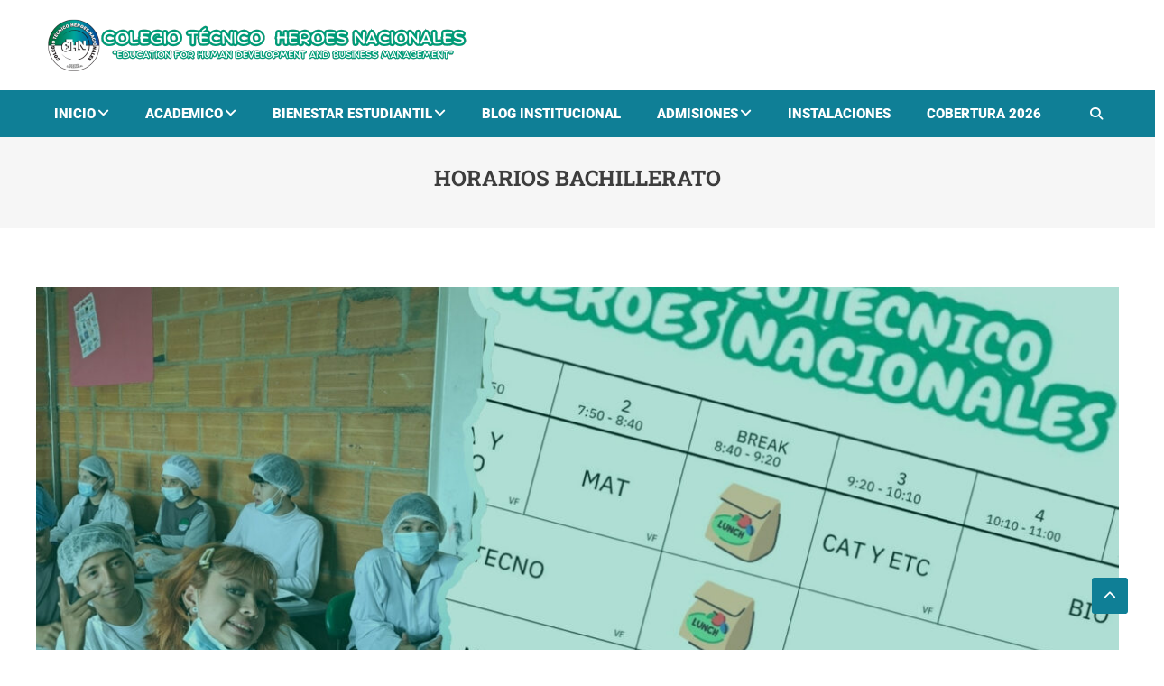

--- FILE ---
content_type: text/html; charset=UTF-8
request_url: https://heroesnacionales.edu.co/2024/06/04/horarios-bachillerato/
body_size: 14548
content:
<!DOCTYPE html>
<html lang="es">
<head>
<meta charset="UTF-8">
<meta name="viewport" content="width=device-width, initial-scale=1">
<link rel="profile" href="https://gmpg.org/xfn/11">
<link rel="pingback" href="https://heroesnacionales.edu.co/xmlrpc.php">

<title>HORARIOS BACHILLERATO &#8211; CTHN</title>
<meta name='robots' content='max-image-preview:large' />
	<style>img:is([sizes="auto" i], [sizes^="auto," i]) { contain-intrinsic-size: 3000px 1500px }</style>
	<link rel='dns-prefetch' href='//fonts.googleapis.com' />
<link rel="alternate" type="application/rss+xml" title="CTHN &raquo; Feed" href="https://heroesnacionales.edu.co/feed/" />
<link rel="alternate" type="application/rss+xml" title="CTHN &raquo; Feed de los comentarios" href="https://heroesnacionales.edu.co/comments/feed/" />
<script type="text/javascript">
/* <![CDATA[ */
window._wpemojiSettings = {"baseUrl":"https:\/\/s.w.org\/images\/core\/emoji\/16.0.1\/72x72\/","ext":".png","svgUrl":"https:\/\/s.w.org\/images\/core\/emoji\/16.0.1\/svg\/","svgExt":".svg","source":{"concatemoji":"https:\/\/heroesnacionales.edu.co\/wp-includes\/js\/wp-emoji-release.min.js?ver=6.8.3"}};
/*! This file is auto-generated */
!function(s,n){var o,i,e;function c(e){try{var t={supportTests:e,timestamp:(new Date).valueOf()};sessionStorage.setItem(o,JSON.stringify(t))}catch(e){}}function p(e,t,n){e.clearRect(0,0,e.canvas.width,e.canvas.height),e.fillText(t,0,0);var t=new Uint32Array(e.getImageData(0,0,e.canvas.width,e.canvas.height).data),a=(e.clearRect(0,0,e.canvas.width,e.canvas.height),e.fillText(n,0,0),new Uint32Array(e.getImageData(0,0,e.canvas.width,e.canvas.height).data));return t.every(function(e,t){return e===a[t]})}function u(e,t){e.clearRect(0,0,e.canvas.width,e.canvas.height),e.fillText(t,0,0);for(var n=e.getImageData(16,16,1,1),a=0;a<n.data.length;a++)if(0!==n.data[a])return!1;return!0}function f(e,t,n,a){switch(t){case"flag":return n(e,"\ud83c\udff3\ufe0f\u200d\u26a7\ufe0f","\ud83c\udff3\ufe0f\u200b\u26a7\ufe0f")?!1:!n(e,"\ud83c\udde8\ud83c\uddf6","\ud83c\udde8\u200b\ud83c\uddf6")&&!n(e,"\ud83c\udff4\udb40\udc67\udb40\udc62\udb40\udc65\udb40\udc6e\udb40\udc67\udb40\udc7f","\ud83c\udff4\u200b\udb40\udc67\u200b\udb40\udc62\u200b\udb40\udc65\u200b\udb40\udc6e\u200b\udb40\udc67\u200b\udb40\udc7f");case"emoji":return!a(e,"\ud83e\udedf")}return!1}function g(e,t,n,a){var r="undefined"!=typeof WorkerGlobalScope&&self instanceof WorkerGlobalScope?new OffscreenCanvas(300,150):s.createElement("canvas"),o=r.getContext("2d",{willReadFrequently:!0}),i=(o.textBaseline="top",o.font="600 32px Arial",{});return e.forEach(function(e){i[e]=t(o,e,n,a)}),i}function t(e){var t=s.createElement("script");t.src=e,t.defer=!0,s.head.appendChild(t)}"undefined"!=typeof Promise&&(o="wpEmojiSettingsSupports",i=["flag","emoji"],n.supports={everything:!0,everythingExceptFlag:!0},e=new Promise(function(e){s.addEventListener("DOMContentLoaded",e,{once:!0})}),new Promise(function(t){var n=function(){try{var e=JSON.parse(sessionStorage.getItem(o));if("object"==typeof e&&"number"==typeof e.timestamp&&(new Date).valueOf()<e.timestamp+604800&&"object"==typeof e.supportTests)return e.supportTests}catch(e){}return null}();if(!n){if("undefined"!=typeof Worker&&"undefined"!=typeof OffscreenCanvas&&"undefined"!=typeof URL&&URL.createObjectURL&&"undefined"!=typeof Blob)try{var e="postMessage("+g.toString()+"("+[JSON.stringify(i),f.toString(),p.toString(),u.toString()].join(",")+"));",a=new Blob([e],{type:"text/javascript"}),r=new Worker(URL.createObjectURL(a),{name:"wpTestEmojiSupports"});return void(r.onmessage=function(e){c(n=e.data),r.terminate(),t(n)})}catch(e){}c(n=g(i,f,p,u))}t(n)}).then(function(e){for(var t in e)n.supports[t]=e[t],n.supports.everything=n.supports.everything&&n.supports[t],"flag"!==t&&(n.supports.everythingExceptFlag=n.supports.everythingExceptFlag&&n.supports[t]);n.supports.everythingExceptFlag=n.supports.everythingExceptFlag&&!n.supports.flag,n.DOMReady=!1,n.readyCallback=function(){n.DOMReady=!0}}).then(function(){return e}).then(function(){var e;n.supports.everything||(n.readyCallback(),(e=n.source||{}).concatemoji?t(e.concatemoji):e.wpemoji&&e.twemoji&&(t(e.twemoji),t(e.wpemoji)))}))}((window,document),window._wpemojiSettings);
/* ]]> */
</script>
<style id='wp-emoji-styles-inline-css' type='text/css'>

	img.wp-smiley, img.emoji {
		display: inline !important;
		border: none !important;
		box-shadow: none !important;
		height: 1em !important;
		width: 1em !important;
		margin: 0 0.07em !important;
		vertical-align: -0.1em !important;
		background: none !important;
		padding: 0 !important;
	}
</style>
<style id='classic-theme-styles-inline-css' type='text/css'>
/*! This file is auto-generated */
.wp-block-button__link{color:#fff;background-color:#32373c;border-radius:9999px;box-shadow:none;text-decoration:none;padding:calc(.667em + 2px) calc(1.333em + 2px);font-size:1.125em}.wp-block-file__button{background:#32373c;color:#fff;text-decoration:none}
</style>
<style id='global-styles-inline-css' type='text/css'>
:root{--wp--preset--aspect-ratio--square: 1;--wp--preset--aspect-ratio--4-3: 4/3;--wp--preset--aspect-ratio--3-4: 3/4;--wp--preset--aspect-ratio--3-2: 3/2;--wp--preset--aspect-ratio--2-3: 2/3;--wp--preset--aspect-ratio--16-9: 16/9;--wp--preset--aspect-ratio--9-16: 9/16;--wp--preset--color--black: #000000;--wp--preset--color--cyan-bluish-gray: #abb8c3;--wp--preset--color--white: #ffffff;--wp--preset--color--pale-pink: #f78da7;--wp--preset--color--vivid-red: #cf2e2e;--wp--preset--color--luminous-vivid-orange: #ff6900;--wp--preset--color--luminous-vivid-amber: #fcb900;--wp--preset--color--light-green-cyan: #7bdcb5;--wp--preset--color--vivid-green-cyan: #00d084;--wp--preset--color--pale-cyan-blue: #8ed1fc;--wp--preset--color--vivid-cyan-blue: #0693e3;--wp--preset--color--vivid-purple: #9b51e0;--wp--preset--gradient--vivid-cyan-blue-to-vivid-purple: linear-gradient(135deg,rgba(6,147,227,1) 0%,rgb(155,81,224) 100%);--wp--preset--gradient--light-green-cyan-to-vivid-green-cyan: linear-gradient(135deg,rgb(122,220,180) 0%,rgb(0,208,130) 100%);--wp--preset--gradient--luminous-vivid-amber-to-luminous-vivid-orange: linear-gradient(135deg,rgba(252,185,0,1) 0%,rgba(255,105,0,1) 100%);--wp--preset--gradient--luminous-vivid-orange-to-vivid-red: linear-gradient(135deg,rgba(255,105,0,1) 0%,rgb(207,46,46) 100%);--wp--preset--gradient--very-light-gray-to-cyan-bluish-gray: linear-gradient(135deg,rgb(238,238,238) 0%,rgb(169,184,195) 100%);--wp--preset--gradient--cool-to-warm-spectrum: linear-gradient(135deg,rgb(74,234,220) 0%,rgb(151,120,209) 20%,rgb(207,42,186) 40%,rgb(238,44,130) 60%,rgb(251,105,98) 80%,rgb(254,248,76) 100%);--wp--preset--gradient--blush-light-purple: linear-gradient(135deg,rgb(255,206,236) 0%,rgb(152,150,240) 100%);--wp--preset--gradient--blush-bordeaux: linear-gradient(135deg,rgb(254,205,165) 0%,rgb(254,45,45) 50%,rgb(107,0,62) 100%);--wp--preset--gradient--luminous-dusk: linear-gradient(135deg,rgb(255,203,112) 0%,rgb(199,81,192) 50%,rgb(65,88,208) 100%);--wp--preset--gradient--pale-ocean: linear-gradient(135deg,rgb(255,245,203) 0%,rgb(182,227,212) 50%,rgb(51,167,181) 100%);--wp--preset--gradient--electric-grass: linear-gradient(135deg,rgb(202,248,128) 0%,rgb(113,206,126) 100%);--wp--preset--gradient--midnight: linear-gradient(135deg,rgb(2,3,129) 0%,rgb(40,116,252) 100%);--wp--preset--font-size--small: 13px;--wp--preset--font-size--medium: 20px;--wp--preset--font-size--large: 36px;--wp--preset--font-size--x-large: 42px;--wp--preset--spacing--20: 0.44rem;--wp--preset--spacing--30: 0.67rem;--wp--preset--spacing--40: 1rem;--wp--preset--spacing--50: 1.5rem;--wp--preset--spacing--60: 2.25rem;--wp--preset--spacing--70: 3.38rem;--wp--preset--spacing--80: 5.06rem;--wp--preset--shadow--natural: 6px 6px 9px rgba(0, 0, 0, 0.2);--wp--preset--shadow--deep: 12px 12px 50px rgba(0, 0, 0, 0.4);--wp--preset--shadow--sharp: 6px 6px 0px rgba(0, 0, 0, 0.2);--wp--preset--shadow--outlined: 6px 6px 0px -3px rgba(255, 255, 255, 1), 6px 6px rgba(0, 0, 0, 1);--wp--preset--shadow--crisp: 6px 6px 0px rgba(0, 0, 0, 1);}:where(.is-layout-flex){gap: 0.5em;}:where(.is-layout-grid){gap: 0.5em;}body .is-layout-flex{display: flex;}.is-layout-flex{flex-wrap: wrap;align-items: center;}.is-layout-flex > :is(*, div){margin: 0;}body .is-layout-grid{display: grid;}.is-layout-grid > :is(*, div){margin: 0;}:where(.wp-block-columns.is-layout-flex){gap: 2em;}:where(.wp-block-columns.is-layout-grid){gap: 2em;}:where(.wp-block-post-template.is-layout-flex){gap: 1.25em;}:where(.wp-block-post-template.is-layout-grid){gap: 1.25em;}.has-black-color{color: var(--wp--preset--color--black) !important;}.has-cyan-bluish-gray-color{color: var(--wp--preset--color--cyan-bluish-gray) !important;}.has-white-color{color: var(--wp--preset--color--white) !important;}.has-pale-pink-color{color: var(--wp--preset--color--pale-pink) !important;}.has-vivid-red-color{color: var(--wp--preset--color--vivid-red) !important;}.has-luminous-vivid-orange-color{color: var(--wp--preset--color--luminous-vivid-orange) !important;}.has-luminous-vivid-amber-color{color: var(--wp--preset--color--luminous-vivid-amber) !important;}.has-light-green-cyan-color{color: var(--wp--preset--color--light-green-cyan) !important;}.has-vivid-green-cyan-color{color: var(--wp--preset--color--vivid-green-cyan) !important;}.has-pale-cyan-blue-color{color: var(--wp--preset--color--pale-cyan-blue) !important;}.has-vivid-cyan-blue-color{color: var(--wp--preset--color--vivid-cyan-blue) !important;}.has-vivid-purple-color{color: var(--wp--preset--color--vivid-purple) !important;}.has-black-background-color{background-color: var(--wp--preset--color--black) !important;}.has-cyan-bluish-gray-background-color{background-color: var(--wp--preset--color--cyan-bluish-gray) !important;}.has-white-background-color{background-color: var(--wp--preset--color--white) !important;}.has-pale-pink-background-color{background-color: var(--wp--preset--color--pale-pink) !important;}.has-vivid-red-background-color{background-color: var(--wp--preset--color--vivid-red) !important;}.has-luminous-vivid-orange-background-color{background-color: var(--wp--preset--color--luminous-vivid-orange) !important;}.has-luminous-vivid-amber-background-color{background-color: var(--wp--preset--color--luminous-vivid-amber) !important;}.has-light-green-cyan-background-color{background-color: var(--wp--preset--color--light-green-cyan) !important;}.has-vivid-green-cyan-background-color{background-color: var(--wp--preset--color--vivid-green-cyan) !important;}.has-pale-cyan-blue-background-color{background-color: var(--wp--preset--color--pale-cyan-blue) !important;}.has-vivid-cyan-blue-background-color{background-color: var(--wp--preset--color--vivid-cyan-blue) !important;}.has-vivid-purple-background-color{background-color: var(--wp--preset--color--vivid-purple) !important;}.has-black-border-color{border-color: var(--wp--preset--color--black) !important;}.has-cyan-bluish-gray-border-color{border-color: var(--wp--preset--color--cyan-bluish-gray) !important;}.has-white-border-color{border-color: var(--wp--preset--color--white) !important;}.has-pale-pink-border-color{border-color: var(--wp--preset--color--pale-pink) !important;}.has-vivid-red-border-color{border-color: var(--wp--preset--color--vivid-red) !important;}.has-luminous-vivid-orange-border-color{border-color: var(--wp--preset--color--luminous-vivid-orange) !important;}.has-luminous-vivid-amber-border-color{border-color: var(--wp--preset--color--luminous-vivid-amber) !important;}.has-light-green-cyan-border-color{border-color: var(--wp--preset--color--light-green-cyan) !important;}.has-vivid-green-cyan-border-color{border-color: var(--wp--preset--color--vivid-green-cyan) !important;}.has-pale-cyan-blue-border-color{border-color: var(--wp--preset--color--pale-cyan-blue) !important;}.has-vivid-cyan-blue-border-color{border-color: var(--wp--preset--color--vivid-cyan-blue) !important;}.has-vivid-purple-border-color{border-color: var(--wp--preset--color--vivid-purple) !important;}.has-vivid-cyan-blue-to-vivid-purple-gradient-background{background: var(--wp--preset--gradient--vivid-cyan-blue-to-vivid-purple) !important;}.has-light-green-cyan-to-vivid-green-cyan-gradient-background{background: var(--wp--preset--gradient--light-green-cyan-to-vivid-green-cyan) !important;}.has-luminous-vivid-amber-to-luminous-vivid-orange-gradient-background{background: var(--wp--preset--gradient--luminous-vivid-amber-to-luminous-vivid-orange) !important;}.has-luminous-vivid-orange-to-vivid-red-gradient-background{background: var(--wp--preset--gradient--luminous-vivid-orange-to-vivid-red) !important;}.has-very-light-gray-to-cyan-bluish-gray-gradient-background{background: var(--wp--preset--gradient--very-light-gray-to-cyan-bluish-gray) !important;}.has-cool-to-warm-spectrum-gradient-background{background: var(--wp--preset--gradient--cool-to-warm-spectrum) !important;}.has-blush-light-purple-gradient-background{background: var(--wp--preset--gradient--blush-light-purple) !important;}.has-blush-bordeaux-gradient-background{background: var(--wp--preset--gradient--blush-bordeaux) !important;}.has-luminous-dusk-gradient-background{background: var(--wp--preset--gradient--luminous-dusk) !important;}.has-pale-ocean-gradient-background{background: var(--wp--preset--gradient--pale-ocean) !important;}.has-electric-grass-gradient-background{background: var(--wp--preset--gradient--electric-grass) !important;}.has-midnight-gradient-background{background: var(--wp--preset--gradient--midnight) !important;}.has-small-font-size{font-size: var(--wp--preset--font-size--small) !important;}.has-medium-font-size{font-size: var(--wp--preset--font-size--medium) !important;}.has-large-font-size{font-size: var(--wp--preset--font-size--large) !important;}.has-x-large-font-size{font-size: var(--wp--preset--font-size--x-large) !important;}
:where(.wp-block-post-template.is-layout-flex){gap: 1.25em;}:where(.wp-block-post-template.is-layout-grid){gap: 1.25em;}
:where(.wp-block-columns.is-layout-flex){gap: 2em;}:where(.wp-block-columns.is-layout-grid){gap: 2em;}
:root :where(.wp-block-pullquote){font-size: 1.5em;line-height: 1.6;}
</style>
<link rel='stylesheet' id='wpmagazine-modules-lite-google-fonts-css' href='https://fonts.googleapis.com/css?family=Roboto%3A400%2C100%2C300%2C400%2C500%2C700%2C900%7CYanone+Kaffeesatz%3A200%2C300%2C400%2C500%2C600%2C700%7COpen+Sans%3A300%2C400%2C600%2C700%2C800%7CRoboto+Slab%3A100%2C200%2C300%2C400%2C500%2C600%2C700%2C800%2C900%7CPoppins%3A100%2C200%2C300%2C400%2C500%2C600%2C700%2C800%2C900&#038;subset=latin%2Clatin-ext' type='text/css' media='all' />
<link rel='stylesheet' id='fontawesome-css' href='https://heroesnacionales.edu.co/wp-content/plugins/wp-magazine-modules-lite/includes/assets/library/fontawesome/css/all.min.css?ver=5.12.1' type='text/css' media='all' />
<link rel='stylesheet' id='wpmagazine-modules-lite-frontend-css' href='https://heroesnacionales.edu.co/wp-content/plugins/wp-magazine-modules-lite/includes/assets/css/build.css?ver=1.1.3' type='text/css' media='all' />
<link rel='stylesheet' id='slick-slider-css' href='https://heroesnacionales.edu.co/wp-content/plugins/wp-magazine-modules-lite/includes/assets/library/slick-slider/css/slick.css?ver=1.8.0' type='text/css' media='all' />
<link rel='stylesheet' id='slick-slider-theme-css' href='https://heroesnacionales.edu.co/wp-content/plugins/wp-magazine-modules-lite/includes/assets/library/slick-slider/css/slick-theme.css?ver=1.8.0' type='text/css' media='all' />
<link rel='stylesheet' id='mt-font-awesome-css' href='https://heroesnacionales.edu.co/wp-content/themes/scholarship-pro/assets/library/font-awesome/css/all.min.css?ver=6.5.1' type='text/css' media='all' />
<link rel='stylesheet' id='scholarship-fonts-css' href='https://fonts.googleapis.com/css?family=Roboto+Slab%3A300italic%2C400italic%2C700italic%2C400%2C300%2C700&#038;subset=latin%2Clatin-ext' type='text/css' media='all' />
<link rel='stylesheet' id='scholarship-google-fonts-css' href='https://fonts.googleapis.com/css?family=Roboto%3Aregular%7CSource+Sans+Pro%3A700%2Cregular%7CRoboto+Slab%3A700&#038;subset=latin%2Ccyrillic-ext%2Cgreek-ext%2Cgreek%2Cvietnamese%2Clatin-ext%2Ccyrillic%2Ckhmer%2Cdevanagari%2Carabic%2Chebrew%2Ctelugu' type='text/css' media='all' />
<link rel='stylesheet' id='lightslider-style-css' href='https://heroesnacionales.edu.co/wp-content/themes/scholarship-pro/assets/library/lightslider/css/lightslider.min.css?ver=1.1.5' type='text/css' media='all' />
<link rel='stylesheet' id='scholarship-preloaders-css' href='https://heroesnacionales.edu.co/wp-content/themes/scholarship-pro/assets/css/preloaders.css?ver=1.2.4' type='text/css' media='all' />
<link rel='stylesheet' id='mb-ytplayer-style-css' href='https://heroesnacionales.edu.co/wp-content/themes/scholarship-pro/assets/library/mb-ytplayer/jquery.mb.YTPlayer.css?ver=6.8.3' type='text/css' media='all' />
<link rel='stylesheet' id='animate-css' href='https://heroesnacionales.edu.co/wp-content/themes/scholarship-pro/assets/library/animate/animate.min.css?ver=3.5.1' type='text/css' media='all' />
<link rel='stylesheet' id='pretty-photo-css' href='https://heroesnacionales.edu.co/wp-content/themes/scholarship-pro/assets/library/prettyphoto/prettyPhoto.css?ver=3.1.6' type='text/css' media='all' />
<link rel='stylesheet' id='scholarship-pro-style-css' href='https://heroesnacionales.edu.co/wp-content/themes/scholarship-pro/style.css?ver=1.2.4' type='text/css' media='all' />
<style id='scholarship-pro-style-inline-css' type='text/css'>
a,a:hover,a:focus,a:active,.comment-author .fn .url:hover,.commentmetadata .comment-edit-link,#cancel-comment-reply-link,#cancel-comment-reply-link::before,.logged-in-as a,.header-elements-holder .top-info:after,.widget a:hover,.widget a:hover:before,.widget li:hover:before,.widget .widget-title,.scholarship_grid_layout .post-title a:hover,.scholarship_portfolio .single-post-wrapper .portfolio-title-wrapper .portfolio-link,.team-title-wrapper .post-title a:hover,.scholarship_team .layout_2 .mt-member-social-icons-wrapper .social-link a:hover,.latest-posts-wrapper .byline a:hover,.latest-posts-wrapper .posted-on a:hover,.latest-posts-wrapper .news-title a:hover,.header-layout3 .menu-toggle,.mt-pnf-latest-posts-wrapper .byline a:hover,.mt-pnf-latest-posts-wrapper .posted-on a:hover,.mt-pnf-latest-posts-wrapper .news-title a:hover,.scholarship_latest_blog .layout_2 .news-more:hover,.entry-title a:hover,.entry-meta span a:hover,.post-readmore a:hover,.grid-archive-layout .entry-title a:hover,.woocommerce .woocommerce-message:before,.woocommerce div.product p.price ins,.woocommerce div.product span.price ins,.woocommerce div.product p.price del,.woocommerce .woocommerce-info::before,#cta_bg_none .cta-content,.woocommerce ul.products li.product .price,.header-elements-holder .item-icon-wrap{color:#0f7f96}
#page #primary-menu,.navigation .nav-links a:hover,.bttn:hover,button,input[type='button']:hover,input[type='reset']:hover,input[type='submit']:hover,.edit-link .post-edit-link,.reply .comment-reply-link,#masthead .menu-search-wrapper,#site-navigation ul.sub-menu,#site-navigation ul.children,.single-layout2 .post-on,.header-search-wrapper .search-submit,.home.header-layout2.header-transparent #masthead .is-sticky .menu-search-wrapper,.home.header-layout1.header-transparent #masthead .is-sticky .menu-search-wrapper,.mt-slider-btn-wrap .slider-btn:hover,.mt-slider-btn-wrap .slider-btn:first-child,.scholarship-slider-wrapper .lSAction>a:hover,#page #site-navigation ul > li:hover > .sub-toggle,#page #site-navigation ul > li.current-menu-item .sub-toggle,#page #site-navigation ul > li.current-menu-ancestor .sub-toggle,#masthead .mt-social-icons-wrapper a,.widget_search .search-submit,.widget_search .search-submit,#primary-menu,.cta-btn-wrap a:hover,.portfolio-filter-wrapper ul li:hover > a,.portfolio-filter-wrapper ul li.active a,.scholarship_portfolio .layout_2 .single-post-wrapper .portfolio-title-wrapper .portfolio-link,.team-wrapper .team-desc-wrapper,.mt-member-social-icons-wrapper .social-link a,.scholarship_latest_blog .news-more:hover,.scholarship_contact_us .wpcf7-form input[type='submit'],.site-info,#mt-scrollup,.error404 .page-title,.scholarship_latest_woo_products .product-btns a,.woocommerce .price-cart::after,.woocommerce ul.products li.product .price-cart .button:hover ,.woocommerce .widget_price_filter .ui-slider .ui-slider-range,.woocommerce .widget_price_filter .ui-slider .ui-slider-handle,.woocommerce .widget_price_filter .price_slider_wrapper .ui-widget-content.woocommerce #respond input#submit,.woocommerce a.button,.woocommerce button.button,.woocommerce input.button,.woocommerce #respond input#submit.alt,.woocommerce a.button.alt,.woocommerce button.button.alt,.woocommerce input.button.alt,.woocommerce ul.products li.product .onsale,.woocommerce span.onsale,.woocommerce #respond input#submit.alt.disabled,.woocommerce #respond input#submit.alt.disabled:hover,.woocommerce #respond input#submit.alt:disabled,.woocommerce #respond input#submit.alt:disabled:hover,.woocommerce #respond input#submit.alt[disabled]:disabled,.woocommerce #respond input#submit.alt[disabled]:disabled:hover,.woocommerce a.button.alt.disabled,.woocommerce a.button.alt.disabled:hover,.woocommerce a.button.alt:disabled,.woocommerce a.button.alt:disabled:hover,.woocommerce a.button.alt[disabled]:disabled,.woocommerce a.button.alt[disabled]:disabled:hover,.woocommerce button.button.alt.disabled,.woocommerce button.button.alt.disabled:hover,.woocommerce button.button.alt:disabled,.woocommerce button.button.alt:disabled:hover,.woocommerce button.button.alt[disabled]:disabled,.woocommerce button.button.alt[disabled]:disabled:hover,.woocommerce input.button.alt.disabled,.woocommerce input.button.alt.disabled:hover,.woocommerce input.button.alt:disabled,.woocommerce input.button.alt:disabled:hover,.woocommerce input.button.alt[disabled]:disabled,.woocommerce input.button.alt[disabled]:disabled:hover,.widget.widget_tag_cloud a:hover,.elementor-widget-wp-widget-scholarship_latest_blog .layout_2 .news-more:hover{background:#0f7f96}
.navigation .nav-links a,.bttn,button,input[type='button'],input[type='reset'],input[type='submit'],.header-elements-holder .top-info:after,.mt-slider-btn-wrap .slider-btn:hover,.mt-slider-btn-wrap .slider-btn:first-child,.widget_search .search-submit,.cta-btn-wrap a:hover,.portfolio-filter-wrapper ul li:hover > a,.portfolio-filter-wrapper ul li.active a,.scholarship_team .lSSlideOuter .lSPager.lSpg > li a,.woocommerce form .form-row.woocommerce-validated .select2-container,.woocommerce form .form-row.woocommerce-validated input.input-text,.woocommerce form .form-row.woocommerce-validated select,.header-elements-holder .item-icon-wrap,.widget.widget_tag_cloud a:hover{border-color:#0f7f96}
.comment-list .comment-body,#masthead .menu-search-wrapper:before,#masthead .menu-search-wrapper:after,.woocommerce .woocommerce-info,.woocommerce .woocommerce-message{border-top-color:#0f7f96}
#masthead,.site-info::before,.site-info::after,.site-info-wrapper{border-bottom-color:#0f7f96}
#page .sub-toggle,.header-search-wrapper .search-submit:hover,.mt-slider-btn-wrap .slider-btn,.mt-slider-btn-wrap .slider-btn:first-child:hover,.widget .scholarship-widget-wrapper .widget-title:before,.widget .scholarship-widget-wrapper .widget-title:after,.cta-btn-wrap a,.scholarship_portfolio .single-post-wrapper .portfolio-title-wrapper .portfolio-link:hover,#masthead .mt-social-icons-wrapper a:hover,.mt-member-social-icons-wrapper .social-link a:hover,.scholarship_team .layout_2 .mt-member-social-icons-wrapper:before,.scholarship_team .layout_2 .mt-member-social-icons-wrapper:after,.scholarship_team .lSSlideOuter .lSPager.lSpg > li:hover a,.scholarship_team .lSSlideOuter .lSPager.lSpg > li.active a,.scholarship_latest_blog .news-more,.single-counter-wrap:before,.single-counter-wrap:after,.scholarship_static_counter .layout_2 .single-counter-icon-wrap,#mt-scrollup:hover,.scholarship_latest_woo_products .product-price .price,.scholarship_latest_woo_products .product-btns a:hover,.woocommerce #respond input#submit:hover,.woocommerce a.button:hover,.woocommerce button.button:hover,.woocommerce input.button:hover,.woocommerce #respond input#submit.alt:hover,.woocommerce a.button.alt:hover,.woocommerce button.button.alt:hover,.woocommerce input.button.alt:hover,.elementor-widget-wp-widget-scholarship_latest_blog .news-more{background:#f48113}
.header-search-wrapper .search-main:hover,.header-layout3 #site-navigation ul li.current-menu-item > a,.header-layout3 #site-navigation ul li:hover > a,.header-layout3 #site-navigation ul li.current_page_ancestor > a,.header-layout3 .header-search-wrapper .search-submit:hover,.home.header-layout2.header-transparent #site-navigation ul li.current-menu-item > a,.home.header-layout2.header-transparent #site-navigation ul li:hover > a,.home.header-layout2.header-transparent #site-navigation ul li.current_page_ancestor > a,.home.header-layout2.header-transparent .header-search-wrapper .search-submit:hover,.home.header-layout1.header-transparent #site-navigation ul li.current-menu-item > a,.home.header-layout1.header-transparent #site-navigation ul li:hover > a,.home.header-layout1.header-transparent #site-navigation ul li.current_page_ancestor > a,.home.header-layout1.header-transparent .header-search-wrapper .search-submit:hover,.scholarship_team .layout_2 .mt-member-social-icons-wrapper .social-link a,.scholarship_latest_blog .layout_2 .news-more,.single-counter-icon-wrap,.site-info a:hover,#middle-footer-menu li a:hover,.mt-middle-social-wrap a:hover,.scholarship_latest_woo_products .product-title-wrap .product-title a:hover,.elementor-widget-wp-widget-scholarship_latest_blog .layout_1 .news-more{color:#f48113!important}
.header-search-wrapper .search-submit:hover,.mt-slider-btn-wrap .slider-btn:first-child:hover,.single-counter-wrap{border-color:#f48113}
.scholarship_latest_woo_products .product-price{border-bottom-color:#f48113}
.widget .widget-title{border-left-color:#f48113}
.scholarship_call_to_action #cta_bg_video.section-wrapper::before{background:rgba( 15,127,150,0.5 )}
.scholarship_testimonials .section-wrapper::before,.scholarship_call_to_action .section-wrapper::before,.scholarship_portfolio .layout_1 .single-post-wrapper .portfolio-title-wrapper{background:rgba( 15,127,150,0.9 )}
.site-title,.site-description{position:absolute;clip:rect(1px,1px,1px,1px)}
body{font-family:Roboto;font-style:normal;font-size:14px;font-weight:regular;text-decoration:none;text-transform:none;line-height:1.8;color:#666666}
h1,.search-results .entry-title,.archive .entry-title,.single .entry-title,.entry-title a{font-family:Roboto Slab;font-style:normal;font-size:24px;font-weight:700;text-decoration:none;text-transform:uppercase;line-height:1.3;color:#3d3d3d}
h2{font-family:Roboto Slab;font-style:normal;font-size:30px;font-weight:700;text-decoration:none;text-transform:none;line-height:1.3;color:#3d3d3d}
h3{font-family:Roboto Slab;font-style:normal;font-size:26px;font-weight:700;text-decoration:none;text-transform:none;line-height:1.3;color:#3d3d3d}
h4{font-family:Roboto Slab;font-style:normal;font-size:20px;font-weight:700;text-decoration:none;text-transform:none;line-height:1.3;color:#3d3d3d}
h5{font-family:Roboto Slab;font-style:normal;font-size:18px;font-weight:700;text-decoration:none;text-transform:none;line-height:1.3;color:#3d3d3d}
h6{font-family:Roboto Slab;font-style:normal;font-size:16px;font-weight:700;text-decoration:none;text-transform:none;line-height:1.3;color:#3d3d3d}
#site-navigation ul li a{font-family:Roboto;font-style:normal;font-size:15px;font-weight:900;text-decoration:none;text-transform:none;color:#ffffff}
#site-navigation ul li.current-menu-item>a,#site-navigation ul li:hover>a,#site-navigation ul li.current_page_ancestor>a{background:#1e73be}
</style>
<link rel='stylesheet' id='scholarship-responsive-style-css' href='https://heroesnacionales.edu.co/wp-content/themes/scholarship-pro/assets/css/scholarship-responsive.css?ver=6.8.3' type='text/css' media='all' />
<link rel='stylesheet' id='elementor-icons-css' href='https://heroesnacionales.edu.co/wp-content/plugins/elementor/assets/lib/eicons/css/elementor-icons.min.css?ver=5.44.0' type='text/css' media='all' />
<link rel='stylesheet' id='elementor-frontend-css' href='https://heroesnacionales.edu.co/wp-content/plugins/elementor/assets/css/frontend.min.css?ver=3.32.5' type='text/css' media='all' />
<link rel='stylesheet' id='elementor-post-2741-css' href='https://heroesnacionales.edu.co/wp-content/uploads/elementor/css/post-2741.css?ver=1762253874' type='text/css' media='all' />
<link rel='stylesheet' id='widget-image-css' href='https://heroesnacionales.edu.co/wp-content/plugins/elementor/assets/css/widget-image.min.css?ver=3.32.5' type='text/css' media='all' />
<link rel='stylesheet' id='elementor-post-3345-css' href='https://heroesnacionales.edu.co/wp-content/uploads/elementor/css/post-3345.css?ver=1762274905' type='text/css' media='all' />
<link rel='stylesheet' id='elementor-gf-local-roboto-css' href='https://heroesnacionales.edu.co/wp-content/uploads/elementor/google-fonts/css/roboto.css?ver=1742262858' type='text/css' media='all' />
<link rel='stylesheet' id='elementor-gf-local-robotoslab-css' href='https://heroesnacionales.edu.co/wp-content/uploads/elementor/google-fonts/css/robotoslab.css?ver=1742262867' type='text/css' media='all' />
<script type="text/javascript" src="https://heroesnacionales.edu.co/wp-includes/js/jquery/jquery.min.js?ver=3.7.1" id="jquery-core-js"></script>
<script type="text/javascript" src="https://heroesnacionales.edu.co/wp-includes/js/jquery/jquery-migrate.min.js?ver=3.4.1" id="jquery-migrate-js"></script>
<script type="text/javascript" id="scholarship-custom-script-js-extra">
/* <![CDATA[ */
var WowOption = {"mode":"show"};
/* ]]> */
</script>
<script type="text/javascript" src="https://heroesnacionales.edu.co/wp-content/themes/scholarship-pro/assets/js/custom-script.js?ver=1.0.0" id="scholarship-custom-script-js"></script>
<link rel="https://api.w.org/" href="https://heroesnacionales.edu.co/wp-json/" /><link rel="alternate" title="JSON" type="application/json" href="https://heroesnacionales.edu.co/wp-json/wp/v2/posts/3345" /><link rel="EditURI" type="application/rsd+xml" title="RSD" href="https://heroesnacionales.edu.co/xmlrpc.php?rsd" />
<meta name="generator" content="WordPress 6.8.3" />
<link rel="canonical" href="https://heroesnacionales.edu.co/2024/06/04/horarios-bachillerato/" />
<link rel='shortlink' href='https://heroesnacionales.edu.co/?p=3345' />
<link rel="alternate" title="oEmbed (JSON)" type="application/json+oembed" href="https://heroesnacionales.edu.co/wp-json/oembed/1.0/embed?url=https%3A%2F%2Fheroesnacionales.edu.co%2F2024%2F06%2F04%2Fhorarios-bachillerato%2F" />
<link rel="alternate" title="oEmbed (XML)" type="text/xml+oembed" href="https://heroesnacionales.edu.co/wp-json/oembed/1.0/embed?url=https%3A%2F%2Fheroesnacionales.edu.co%2F2024%2F06%2F04%2Fhorarios-bachillerato%2F&#038;format=xml" />
<meta name="generator" content="Elementor 3.32.5; features: additional_custom_breakpoints; settings: css_print_method-external, google_font-enabled, font_display-auto">
			<style>
				.e-con.e-parent:nth-of-type(n+4):not(.e-lazyloaded):not(.e-no-lazyload),
				.e-con.e-parent:nth-of-type(n+4):not(.e-lazyloaded):not(.e-no-lazyload) * {
					background-image: none !important;
				}
				@media screen and (max-height: 1024px) {
					.e-con.e-parent:nth-of-type(n+3):not(.e-lazyloaded):not(.e-no-lazyload),
					.e-con.e-parent:nth-of-type(n+3):not(.e-lazyloaded):not(.e-no-lazyload) * {
						background-image: none !important;
					}
				}
				@media screen and (max-height: 640px) {
					.e-con.e-parent:nth-of-type(n+2):not(.e-lazyloaded):not(.e-no-lazyload),
					.e-con.e-parent:nth-of-type(n+2):not(.e-lazyloaded):not(.e-no-lazyload) * {
						background-image: none !important;
					}
				}
			</style>
			<link rel="icon" href="https://heroesnacionales.edu.co/wp-content/uploads/2024/03/cropped-Logo-Heroes-1-32x32.png" sizes="32x32" />
<link rel="icon" href="https://heroesnacionales.edu.co/wp-content/uploads/2024/03/cropped-Logo-Heroes-1-192x192.png" sizes="192x192" />
<link rel="apple-touch-icon" href="https://heroesnacionales.edu.co/wp-content/uploads/2024/03/cropped-Logo-Heroes-1-180x180.png" />
<meta name="msapplication-TileImage" content="https://heroesnacionales.edu.co/wp-content/uploads/2024/03/cropped-Logo-Heroes-1-270x270.png" />
</head>

<body class="wp-singular post-template-default single single-post postid-3345 single-format-standard wp-custom-logo wp-theme-scholarship-pro eio-default metaslider-plugin single-layout2 no-sidebar header-layout2 elementor-default elementor-kit-2741 elementor-page elementor-page-3345">
	
	        <div id="preloader-background">
            <div class="preloader-wrapper">
                                    <div class="single1">
                       <div class="single1ball"></div>
                    </div>
                            </div>
        </div><!-- #preloader-background -->

<div id="page" class="site">
	
	
	<header id="masthead" class="site-header" role="banner"><div class="header-logo-menu-wrapper"><div class="logo-ads-wrapper clearfix"><div class="mt-container">		<div class="site-branding">
			<a href="https://heroesnacionales.edu.co/" class="custom-logo-link" rel="home"><img width="500" height="60" src="https://heroesnacionales.edu.co/wp-content/uploads/2024/02/cropped-cropped-cropped-COLEGIO-TECNICO-HEROES-NACIONALES-2-1.png" class="custom-logo" alt="CTHN" decoding="async" srcset="https://heroesnacionales.edu.co/wp-content/uploads/2024/02/cropped-cropped-cropped-COLEGIO-TECNICO-HEROES-NACIONALES-2-1.png 500w, https://heroesnacionales.edu.co/wp-content/uploads/2024/02/cropped-cropped-cropped-COLEGIO-TECNICO-HEROES-NACIONALES-2-1-300x36.png 300w" sizes="(max-width: 500px) 100vw, 500px" /></a>							<div class="site-title-wrapper">
											<p class="site-title"><a href="https://heroesnacionales.edu.co/" rel="home">CTHN</a></p>
											<p class="site-description">Educaci&oacute;n para el Desarrollo Humano y la Gesti&oacute;n Empresarial</p>
									</div><!-- .site-title-wrapper -->
					</div><!-- .site-branding -->			
<div class="header-content-wrapper"></div><!-- .header-content-wrapper --><div class="clearfix"></div></div><!-- .mt-container --></div><!-- .logo-ads-wrapper -->		<div class="menu-search-wrapper">
				<div class="mt-container">
					<nav id="site-navigation" class="main-navigation" role="navigation">
						<div class="menu-toggle hide"> <i class="fas fa-bars"> </i> </div>
						<div class="menu-primary-menu-container"><ul id="primary-menu" class="menu"><li id="menu-item-3262" class="menu-item menu-item-type-post_type menu-item-object-page menu-item-home menu-item-has-children menu-item-3262"><a href="https://heroesnacionales.edu.co/">INICIO</a>
<ul class="sub-menu">
	<li id="menu-item-3303" class="menu-item menu-item-type-post_type menu-item-object-page menu-item-has-children menu-item-3303"><a href="https://heroesnacionales.edu.co/horizonte-institucional/">HORIZONTE INSTITUCIONAL</a>
	<ul class="sub-menu">
		<li id="menu-item-3304" class="menu-item menu-item-type-post_type menu-item-object-page menu-item-3304"><a href="https://heroesnacionales.edu.co/historia/">HISTORIA</a></li>
		<li id="menu-item-3320" class="menu-item menu-item-type-post_type menu-item-object-page menu-item-3320"><a href="https://heroesnacionales.edu.co/horizonte-institucional/">HORIZONTE INSTITUCIONAL</a></li>
		<li id="menu-item-3312" class="menu-item menu-item-type-post_type menu-item-object-page menu-item-3312"><a href="https://heroesnacionales.edu.co/mision-y-vision/">MISIÓN Y VISIÓN</a></li>
		<li id="menu-item-3314" class="menu-item menu-item-type-post_type menu-item-object-page menu-item-3314"><a href="https://heroesnacionales.edu.co/filosofia/">FILOSOFIA</a></li>
		<li id="menu-item-3313" class="menu-item menu-item-type-post_type menu-item-object-page menu-item-3313"><a href="https://heroesnacionales.edu.co/valores-y-principios-heroistas/">VALORES Y PRINCIPIOS HEROISTAS</a></li>
		<li id="menu-item-3311" class="menu-item menu-item-type-post_type menu-item-object-page menu-item-3311"><a href="https://heroesnacionales.edu.co/nuestros-simbolos/">NUESTROS SIMBOLOS</a></li>
	</ul>
</li>
	<li id="menu-item-3310" class="menu-item menu-item-type-post_type menu-item-object-page menu-item-3310"><a href="https://heroesnacionales.edu.co/directivos/">DIRECTIVOS</a></li>
	<li id="menu-item-3306" class="menu-item menu-item-type-post_type menu-item-object-page menu-item-has-children menu-item-3306"><a href="https://heroesnacionales.edu.co/coordinaciones/">COORDINACIONES</a>
	<ul class="sub-menu">
		<li id="menu-item-3309" class="menu-item menu-item-type-post_type menu-item-object-page menu-item-3309"><a href="https://heroesnacionales.edu.co/coordinacion-ciclo-i-y-ii/">COORDINACION CICLO  I Y II</a></li>
		<li id="menu-item-3308" class="menu-item menu-item-type-post_type menu-item-object-page menu-item-3308"><a href="https://heroesnacionales.edu.co/coordinacion-ciclo-iii-y-iv/">COORDINACION CICLO III Y IV</a></li>
		<li id="menu-item-3307" class="menu-item menu-item-type-post_type menu-item-object-page menu-item-3307"><a href="https://heroesnacionales.edu.co/coordinacion-de-convivencia/">COORDINACION DE CONVIVENCIA</a></li>
	</ul>
</li>
	<li id="menu-item-3305" class="menu-item menu-item-type-post_type menu-item-object-page menu-item-3305"><a href="https://heroesnacionales.edu.co/docentes/">DOCENTES</a></li>
</ul>
</li>
<li id="menu-item-3315" class="menu-item menu-item-type-post_type menu-item-object-page menu-item-has-children menu-item-3315"><a href="https://heroesnacionales.edu.co/academico-2/">ACADEMICO</a>
<ul class="sub-menu">
	<li id="menu-item-3323" class="menu-item menu-item-type-post_type menu-item-object-page menu-item-3323"><a href="https://heroesnacionales.edu.co/correo-institucional/">CORREO INSTITUCIONAL</a></li>
	<li id="menu-item-3316" class="menu-item menu-item-type-post_type menu-item-object-page menu-item-3316"><a href="https://heroesnacionales.edu.co/manual/">MANUAL DE CONVIVENCIA</a></li>
	<li id="menu-item-3319" class="menu-item menu-item-type-post_type menu-item-object-page menu-item-3319"><a href="https://heroesnacionales.edu.co/plataforma-q10/">PLATAFORMA Q10</a></li>
	<li id="menu-item-3318" class="menu-item menu-item-type-post_type menu-item-object-page menu-item-3318"><a href="https://heroesnacionales.edu.co/ajustes-de-notas/">AJUSTES DE NOTAS</a></li>
	<li id="menu-item-3324" class="menu-item menu-item-type-post_type menu-item-object-page menu-item-3324"><a href="https://heroesnacionales.edu.co/proyectos-transversales/">PROYECTOS TRANSVERSALES</a></li>
</ul>
</li>
<li id="menu-item-3317" class="menu-item menu-item-type-post_type menu-item-object-page menu-item-has-children menu-item-3317"><a href="https://heroesnacionales.edu.co/bienestar-estudiantil/">BIENESTAR ESTUDIANTIL</a>
<ul class="sub-menu">
	<li id="menu-item-3322" class="menu-item menu-item-type-post_type menu-item-object-page menu-item-3322"><a href="https://heroesnacionales.edu.co/rutas-de-atencion/">Rutas de Atención</a></li>
	<li id="menu-item-3339" class="menu-item menu-item-type-post_type menu-item-object-page menu-item-3339"><a href="https://heroesnacionales.edu.co/talleres-de-padres-2024/">Talleres de padres</a></li>
	<li id="menu-item-3945" class="menu-item menu-item-type-post_type menu-item-object-page menu-item-3945"><a href="https://heroesnacionales.edu.co/promocion-y-prevencion/">PROMOCION Y PREVENCION</a></li>
</ul>
</li>
<li id="menu-item-3624" class="menu-item menu-item-type-post_type menu-item-object-page current_page_parent menu-item-3624"><a href="https://heroesnacionales.edu.co/blog/">BLOG INSTITUCIONAL</a></li>
<li id="menu-item-3517" class="menu-item menu-item-type-post_type menu-item-object-page menu-item-has-children menu-item-3517"><a href="https://heroesnacionales.edu.co/admisiones/">ADMISIONES</a>
<ul class="sub-menu">
	<li id="menu-item-3998" class="menu-item menu-item-type-post_type menu-item-object-page menu-item-3998"><a href="https://heroesnacionales.edu.co/admisiones/">ADMISIONES 2026</a></li>
	<li id="menu-item-3984" class="menu-item menu-item-type-post_type menu-item-object-page menu-item-3984"><a href="https://heroesnacionales.edu.co/resolucion-1461-28-de-mayo/">RESOLUCION 1461 28 DE MAYO</a></li>
</ul>
</li>
<li id="menu-item-3839" class="menu-item menu-item-type-post_type menu-item-object-page menu-item-3839"><a href="https://heroesnacionales.edu.co/instalaciones/">INSTALACIONES</a></li>
<li id="menu-item-4041" class="menu-item menu-item-type-post_type menu-item-object-page menu-item-4041"><a href="https://heroesnacionales.edu.co/resolucion-cobertura-2026/">COBERTURA 2026</a></li>
</ul></div>					</nav><!-- #site-navigation -->

											<div class="header-search-wrapper">
			                <span class="search-main"><a href="javascript:void(0)"><i class="fas fa-search"></i></a></span>
			                <div class="search-form-main clearfix">
								<div class="mt-container">
				                	<form role="search" method="get" class="search-form" action="https://heroesnacionales.edu.co/">
				<label>
					<span class="screen-reader-text">Buscar:</span>
					<input type="search" class="search-field" placeholder="Buscar &hellip;" value="" name="s" />
				</label>
				<input type="submit" class="search-submit" value="Buscar" />
			</form>				                </div>
				            </div>
			            </div><!-- .header-search-wrapper -->
		            		          </div>
        </div><!-- .menu-search-wrapper -->
</div><!-- header-logo-menu-wrapper --></header><!-- #masthead -->
	<div id="content" class="site-content">
		
					<header class="entry-header">
	            <div class="mt-container">
	    			<h1 class="entry-title">HORARIOS BACHILLERATO</h1>	            </div><!-- .mt-container -->
			</header><!-- .entry-header -->
		
		<div class="mt-container">
	<div id="primary" class="content-area">
		<main id="main" class="site-main" role="main">

		
<article id="post-3345" class="post-3345 post type-post status-publish format-standard has-post-thumbnail hentry category-blog">

	<div class="entry-content">
        <div class="single-post-image">
            <figure><img fetchpriority="high" width="1210" height="642" src="https://heroesnacionales.edu.co/wp-content/uploads/2018/01/HORARIO-ESTUDIANTES-PRIMARIA.pdf-1-1210x642.jpg" class="attachment-scholarship-blog-large size-scholarship-blog-large wp-post-image" alt="" decoding="async" srcset="https://heroesnacionales.edu.co/wp-content/uploads/2018/01/HORARIO-ESTUDIANTES-PRIMARIA.pdf-1-1210x642.jpg 1210w, https://heroesnacionales.edu.co/wp-content/uploads/2018/01/HORARIO-ESTUDIANTES-PRIMARIA.pdf-1-600x318.jpg 600w" sizes="(max-width: 1210px) 100vw, 1210px" /></figure>
        </div>
        <div class="entry-meta-desc-wrap clearfix">
    		    			<div class="entry-meta">
    				<div class="post-on">
    					<span class="date-day">04</span>
    					<span class="date-mth-yr">Jun 2024</span>
    				</div><!-- .post-on -->
    				<div class="extra-meta">
    					    				</div><!-- .extra-meta -->
    			</div><!--. entry-meta -->
    			
    		            <div class="entry-desc">
        				<div data-elementor-type="wp-post" data-elementor-id="3345" class="elementor elementor-3345" data-elementor-post-type="post">
						<section class="elementor-section elementor-top-section elementor-element elementor-element-dd78614 elementor-section-boxed elementor-section-height-default elementor-section-height-default" data-id="dd78614" data-element_type="section">
						<div class="elementor-container elementor-column-gap-default">
					<div class="elementor-column elementor-col-100 elementor-top-column elementor-element elementor-element-bb79585" data-id="bb79585" data-element_type="column">
			<div class="elementor-widget-wrap elementor-element-populated">
						<div class="elementor-element elementor-element-16fc487 elementor-widget elementor-widget-image" data-id="16fc487" data-element_type="widget" data-widget_type="image.default">
				<div class="elementor-widget-container">
															<img decoding="async" width="1500" height="1061" src="https://heroesnacionales.edu.co/wp-content/uploads/2018/01/1-1.jpg" class="attachment-full size-full wp-image-2940" alt="" srcset="https://heroesnacionales.edu.co/wp-content/uploads/2018/01/1-1.jpg 1500w, https://heroesnacionales.edu.co/wp-content/uploads/2018/01/1-1-300x212.jpg 300w, https://heroesnacionales.edu.co/wp-content/uploads/2018/01/1-1-700x495.jpg 700w, https://heroesnacionales.edu.co/wp-content/uploads/2018/01/1-1-768x543.jpg 768w, https://heroesnacionales.edu.co/wp-content/uploads/2018/01/1-1-600x424.jpg 600w" sizes="(max-width: 1500px) 100vw, 1500px" />															</div>
				</div>
					</div>
		</div>
					</div>
		</section>
				<section class="elementor-section elementor-top-section elementor-element elementor-element-0e73584 elementor-section-boxed elementor-section-height-default elementor-section-height-default" data-id="0e73584" data-element_type="section">
						<div class="elementor-container elementor-column-gap-default">
					<div class="elementor-column elementor-col-100 elementor-top-column elementor-element elementor-element-7ec47a9" data-id="7ec47a9" data-element_type="column">
			<div class="elementor-widget-wrap elementor-element-populated">
						<div class="elementor-element elementor-element-5d0c7cd elementor-widget elementor-widget-image" data-id="5d0c7cd" data-element_type="widget" data-widget_type="image.default">
				<div class="elementor-widget-container">
															<img loading="lazy" decoding="async" width="1500" height="1061" src="https://heroesnacionales.edu.co/wp-content/uploads/2018/01/2-2.jpg" class="attachment-full size-full wp-image-2941" alt="" srcset="https://heroesnacionales.edu.co/wp-content/uploads/2018/01/2-2.jpg 1500w, https://heroesnacionales.edu.co/wp-content/uploads/2018/01/2-2-300x212.jpg 300w, https://heroesnacionales.edu.co/wp-content/uploads/2018/01/2-2-700x495.jpg 700w, https://heroesnacionales.edu.co/wp-content/uploads/2018/01/2-2-768x543.jpg 768w, https://heroesnacionales.edu.co/wp-content/uploads/2018/01/2-2-600x424.jpg 600w" sizes="(max-width: 1500px) 100vw, 1500px" />															</div>
				</div>
					</div>
		</div>
					</div>
		</section>
				<section class="elementor-section elementor-top-section elementor-element elementor-element-2b6fc1a elementor-section-boxed elementor-section-height-default elementor-section-height-default" data-id="2b6fc1a" data-element_type="section">
						<div class="elementor-container elementor-column-gap-default">
					<div class="elementor-column elementor-col-100 elementor-top-column elementor-element elementor-element-b0cd4c7" data-id="b0cd4c7" data-element_type="column">
			<div class="elementor-widget-wrap elementor-element-populated">
						<div class="elementor-element elementor-element-2e2709a elementor-widget elementor-widget-image" data-id="2e2709a" data-element_type="widget" data-widget_type="image.default">
				<div class="elementor-widget-container">
															<img loading="lazy" decoding="async" width="1500" height="1061" src="https://heroesnacionales.edu.co/wp-content/uploads/2018/01/3-2.jpg" class="attachment-full size-full wp-image-2942" alt="" srcset="https://heroesnacionales.edu.co/wp-content/uploads/2018/01/3-2.jpg 1500w, https://heroesnacionales.edu.co/wp-content/uploads/2018/01/3-2-300x212.jpg 300w, https://heroesnacionales.edu.co/wp-content/uploads/2018/01/3-2-700x495.jpg 700w, https://heroesnacionales.edu.co/wp-content/uploads/2018/01/3-2-768x543.jpg 768w, https://heroesnacionales.edu.co/wp-content/uploads/2018/01/3-2-600x424.jpg 600w" sizes="(max-width: 1500px) 100vw, 1500px" />															</div>
				</div>
					</div>
		</div>
					</div>
		</section>
				<section class="elementor-section elementor-top-section elementor-element elementor-element-8f24106 elementor-section-boxed elementor-section-height-default elementor-section-height-default" data-id="8f24106" data-element_type="section">
						<div class="elementor-container elementor-column-gap-default">
					<div class="elementor-column elementor-col-100 elementor-top-column elementor-element elementor-element-b0fe935" data-id="b0fe935" data-element_type="column">
			<div class="elementor-widget-wrap elementor-element-populated">
						<div class="elementor-element elementor-element-d7e8576 elementor-widget elementor-widget-image" data-id="d7e8576" data-element_type="widget" data-widget_type="image.default">
				<div class="elementor-widget-container">
															<img loading="lazy" decoding="async" width="1500" height="1061" src="https://heroesnacionales.edu.co/wp-content/uploads/2018/01/4-2.jpg" class="attachment-full size-full wp-image-2943" alt="" srcset="https://heroesnacionales.edu.co/wp-content/uploads/2018/01/4-2.jpg 1500w, https://heroesnacionales.edu.co/wp-content/uploads/2018/01/4-2-300x212.jpg 300w, https://heroesnacionales.edu.co/wp-content/uploads/2018/01/4-2-700x495.jpg 700w, https://heroesnacionales.edu.co/wp-content/uploads/2018/01/4-2-768x543.jpg 768w, https://heroesnacionales.edu.co/wp-content/uploads/2018/01/4-2-600x424.jpg 600w" sizes="(max-width: 1500px) 100vw, 1500px" />															</div>
				</div>
				<div class="elementor-element elementor-element-b7790b6 elementor-widget elementor-widget-image" data-id="b7790b6" data-element_type="widget" data-widget_type="image.default">
				<div class="elementor-widget-container">
															<img loading="lazy" decoding="async" width="1500" height="1061" src="https://heroesnacionales.edu.co/wp-content/uploads/2018/01/5-2.jpg" class="attachment-full size-full wp-image-2944" alt="" srcset="https://heroesnacionales.edu.co/wp-content/uploads/2018/01/5-2.jpg 1500w, https://heroesnacionales.edu.co/wp-content/uploads/2018/01/5-2-300x212.jpg 300w, https://heroesnacionales.edu.co/wp-content/uploads/2018/01/5-2-700x495.jpg 700w, https://heroesnacionales.edu.co/wp-content/uploads/2018/01/5-2-768x543.jpg 768w, https://heroesnacionales.edu.co/wp-content/uploads/2018/01/5-2-600x424.jpg 600w" sizes="(max-width: 1500px) 100vw, 1500px" />															</div>
				</div>
					</div>
		</div>
					</div>
		</section>
				<section class="elementor-section elementor-top-section elementor-element elementor-element-323f2be elementor-section-boxed elementor-section-height-default elementor-section-height-default" data-id="323f2be" data-element_type="section">
						<div class="elementor-container elementor-column-gap-default">
					<div class="elementor-column elementor-col-100 elementor-top-column elementor-element elementor-element-59f4063" data-id="59f4063" data-element_type="column">
			<div class="elementor-widget-wrap elementor-element-populated">
						<div class="elementor-element elementor-element-02edbcd elementor-widget elementor-widget-image" data-id="02edbcd" data-element_type="widget" data-widget_type="image.default">
				<div class="elementor-widget-container">
															<img loading="lazy" decoding="async" width="1500" height="1061" src="https://heroesnacionales.edu.co/wp-content/uploads/2018/01/6-2.jpg" class="attachment-full size-full wp-image-2945" alt="" srcset="https://heroesnacionales.edu.co/wp-content/uploads/2018/01/6-2.jpg 1500w, https://heroesnacionales.edu.co/wp-content/uploads/2018/01/6-2-300x212.jpg 300w, https://heroesnacionales.edu.co/wp-content/uploads/2018/01/6-2-700x495.jpg 700w, https://heroesnacionales.edu.co/wp-content/uploads/2018/01/6-2-768x543.jpg 768w, https://heroesnacionales.edu.co/wp-content/uploads/2018/01/6-2-600x424.jpg 600w" sizes="(max-width: 1500px) 100vw, 1500px" />															</div>
				</div>
					</div>
		</div>
					</div>
		</section>
				<section class="elementor-section elementor-top-section elementor-element elementor-element-e4e98da elementor-section-boxed elementor-section-height-default elementor-section-height-default" data-id="e4e98da" data-element_type="section">
						<div class="elementor-container elementor-column-gap-default">
					<div class="elementor-column elementor-col-100 elementor-top-column elementor-element elementor-element-3742c5a" data-id="3742c5a" data-element_type="column">
			<div class="elementor-widget-wrap elementor-element-populated">
						<div class="elementor-element elementor-element-5678798 elementor-widget elementor-widget-image" data-id="5678798" data-element_type="widget" data-widget_type="image.default">
				<div class="elementor-widget-container">
															<img loading="lazy" decoding="async" width="1500" height="1061" src="https://heroesnacionales.edu.co/wp-content/uploads/2018/01/7-2.jpg" class="attachment-full size-full wp-image-2946" alt="" srcset="https://heroesnacionales.edu.co/wp-content/uploads/2018/01/7-2.jpg 1500w, https://heroesnacionales.edu.co/wp-content/uploads/2018/01/7-2-300x212.jpg 300w, https://heroesnacionales.edu.co/wp-content/uploads/2018/01/7-2-700x495.jpg 700w, https://heroesnacionales.edu.co/wp-content/uploads/2018/01/7-2-768x543.jpg 768w, https://heroesnacionales.edu.co/wp-content/uploads/2018/01/7-2-600x424.jpg 600w" sizes="(max-width: 1500px) 100vw, 1500px" />															</div>
				</div>
					</div>
		</div>
					</div>
		</section>
				<section class="elementor-section elementor-top-section elementor-element elementor-element-b0eb712 elementor-section-boxed elementor-section-height-default elementor-section-height-default" data-id="b0eb712" data-element_type="section">
						<div class="elementor-container elementor-column-gap-default">
					<div class="elementor-column elementor-col-100 elementor-top-column elementor-element elementor-element-d55084e" data-id="d55084e" data-element_type="column">
			<div class="elementor-widget-wrap elementor-element-populated">
						<div class="elementor-element elementor-element-5415803 elementor-widget elementor-widget-image" data-id="5415803" data-element_type="widget" data-widget_type="image.default">
				<div class="elementor-widget-container">
															<img loading="lazy" decoding="async" width="1500" height="1061" src="https://heroesnacionales.edu.co/wp-content/uploads/2018/01/8-2.jpg" class="attachment-full size-full wp-image-2947" alt="" srcset="https://heroesnacionales.edu.co/wp-content/uploads/2018/01/8-2.jpg 1500w, https://heroesnacionales.edu.co/wp-content/uploads/2018/01/8-2-300x212.jpg 300w, https://heroesnacionales.edu.co/wp-content/uploads/2018/01/8-2-700x495.jpg 700w, https://heroesnacionales.edu.co/wp-content/uploads/2018/01/8-2-768x543.jpg 768w, https://heroesnacionales.edu.co/wp-content/uploads/2018/01/8-2-600x424.jpg 600w" sizes="(max-width: 1500px) 100vw, 1500px" />															</div>
				</div>
					</div>
		</div>
					</div>
		</section>
				<section class="elementor-section elementor-top-section elementor-element elementor-element-dec896f elementor-section-boxed elementor-section-height-default elementor-section-height-default" data-id="dec896f" data-element_type="section">
						<div class="elementor-container elementor-column-gap-default">
					<div class="elementor-column elementor-col-100 elementor-top-column elementor-element elementor-element-8d18d24" data-id="8d18d24" data-element_type="column">
			<div class="elementor-widget-wrap elementor-element-populated">
						<div class="elementor-element elementor-element-91e05b0 elementor-widget elementor-widget-image" data-id="91e05b0" data-element_type="widget" data-widget_type="image.default">
				<div class="elementor-widget-container">
															<img loading="lazy" decoding="async" width="1500" height="1061" src="https://heroesnacionales.edu.co/wp-content/uploads/2018/01/9-2.jpg" class="attachment-full size-full wp-image-2948" alt="" srcset="https://heroesnacionales.edu.co/wp-content/uploads/2018/01/9-2.jpg 1500w, https://heroesnacionales.edu.co/wp-content/uploads/2018/01/9-2-300x212.jpg 300w, https://heroesnacionales.edu.co/wp-content/uploads/2018/01/9-2-700x495.jpg 700w, https://heroesnacionales.edu.co/wp-content/uploads/2018/01/9-2-768x543.jpg 768w, https://heroesnacionales.edu.co/wp-content/uploads/2018/01/9-2-600x424.jpg 600w" sizes="(max-width: 1500px) 100vw, 1500px" />															</div>
				</div>
					</div>
		</div>
					</div>
		</section>
				<section class="elementor-section elementor-top-section elementor-element elementor-element-5143a99 elementor-section-boxed elementor-section-height-default elementor-section-height-default" data-id="5143a99" data-element_type="section">
						<div class="elementor-container elementor-column-gap-default">
					<div class="elementor-column elementor-col-100 elementor-top-column elementor-element elementor-element-2c44a40" data-id="2c44a40" data-element_type="column">
			<div class="elementor-widget-wrap elementor-element-populated">
						<div class="elementor-element elementor-element-58e2976 elementor-widget elementor-widget-image" data-id="58e2976" data-element_type="widget" data-widget_type="image.default">
				<div class="elementor-widget-container">
															<img loading="lazy" decoding="async" width="1500" height="1061" src="https://heroesnacionales.edu.co/wp-content/uploads/2018/01/10-2.jpg" class="attachment-full size-full wp-image-2949" alt="" srcset="https://heroesnacionales.edu.co/wp-content/uploads/2018/01/10-2.jpg 1500w, https://heroesnacionales.edu.co/wp-content/uploads/2018/01/10-2-300x212.jpg 300w, https://heroesnacionales.edu.co/wp-content/uploads/2018/01/10-2-700x495.jpg 700w, https://heroesnacionales.edu.co/wp-content/uploads/2018/01/10-2-768x543.jpg 768w, https://heroesnacionales.edu.co/wp-content/uploads/2018/01/10-2-600x424.jpg 600w" sizes="(max-width: 1500px) 100vw, 1500px" />															</div>
				</div>
				<div class="elementor-element elementor-element-32ca806 elementor-widget elementor-widget-image" data-id="32ca806" data-element_type="widget" data-widget_type="image.default">
				<div class="elementor-widget-container">
															<img loading="lazy" decoding="async" width="1500" height="1061" src="https://heroesnacionales.edu.co/wp-content/uploads/2018/01/11-2.jpg" class="attachment-full size-full wp-image-2950" alt="" srcset="https://heroesnacionales.edu.co/wp-content/uploads/2018/01/11-2.jpg 1500w, https://heroesnacionales.edu.co/wp-content/uploads/2018/01/11-2-300x212.jpg 300w, https://heroesnacionales.edu.co/wp-content/uploads/2018/01/11-2-700x495.jpg 700w, https://heroesnacionales.edu.co/wp-content/uploads/2018/01/11-2-768x543.jpg 768w, https://heroesnacionales.edu.co/wp-content/uploads/2018/01/11-2-600x424.jpg 600w" sizes="(max-width: 1500px) 100vw, 1500px" />															</div>
				</div>
					</div>
		</div>
					</div>
		</section>
				</div>
		            </div> <!-- entry-desc -->
        </div> <!-- entry-meta-desc-wrap -->
	</div><!-- .entry-content -->

	<footer class="entry-footer">
			</footer><!-- .entry-footer -->
</article><!-- #post-## -->

	<nav class="navigation post-navigation" aria-label="Entradas">
		<h2 class="screen-reader-text">Navegación de entradas</h2>
		<div class="nav-links"><div class="nav-previous"><a href="https://heroesnacionales.edu.co/2024/06/04/horarios-primaria/" rel="prev">HORARIOS PRIMARIA</a></div><div class="nav-next"><a href="https://heroesnacionales.edu.co/2024/07/22/20-julio/" rel="next">20 Julio</a></div></div>
	</nav>
		</main><!-- #main -->
	</div><!-- #primary -->

</div><!-- .mt-container -->
	</div><!-- #content -->

	<footer id="colophon" class="site-footer sub-footer-layout1" role="contentinfo">

		<div id="top-footer" class="footer-widgets-wrapper footer_column_three clearfix">
		<div class="mt-container">
				
				<div class="footer-widgets-area clearfix">
						<div class="mt-footer-widget-wrapper mt-column-wrapper clearfix">
							<div class="scholarship-footer-widget wow fadeInLeft" data-wow-duration="0.5s">
								<section id="elementor-library-5" class="widget widget_elementor-library"><h4 class="widget-title">Ubicación</h4>		<div data-elementor-type="page" data-elementor-id="3453" class="elementor elementor-3453" data-elementor-post-type="elementor_library">
						<section class="elementor-section elementor-top-section elementor-element elementor-element-b9d0339 elementor-section-boxed elementor-section-height-default elementor-section-height-default" data-id="b9d0339" data-element_type="section">
						<div class="elementor-container elementor-column-gap-default">
					<div class="elementor-column elementor-col-100 elementor-top-column elementor-element elementor-element-5a8e6289" data-id="5a8e6289" data-element_type="column">
			<div class="elementor-widget-wrap elementor-element-populated">
						<div class="elementor-element elementor-element-6f1f2aa2 elementor-widget__width-initial elementor-widget elementor-widget-google_maps" data-id="6f1f2aa2" data-element_type="widget" data-widget_type="google_maps.default">
				<div class="elementor-widget-container">
							<div class="elementor-custom-embed">
			<iframe loading="lazy"
					src="https://maps.google.com/maps?q=colegio%20tecnico%20heroes%20nacionales&#038;t=m&#038;z=18&#038;output=embed&#038;iwloc=near"
					title="colegio tecnico heroes nacionales"
					aria-label="colegio tecnico heroes nacionales"
			></iframe>
		</div>
						</div>
				</div>
					</div>
		</div>
					</div>
		</section>
				</div>
		</section>							</div>
																<div class="scholarship-footer-widget wow fadeInLeft" data-woww-duration="1s">
										<section id="text-4" class="widget widget_text">			<div class="textwidget"><p><img loading="lazy" decoding="async" class="aligncenter size-full wp-image-3292" src="https://heroesnacionales.edu.co/wp-content/uploads/2024/02/cropped-cropped-COLEGIO-TECNICO-HEROES-NACIONALES-2-1.png" alt="" width="500" height="60" srcset="https://heroesnacionales.edu.co/wp-content/uploads/2024/02/cropped-cropped-COLEGIO-TECNICO-HEROES-NACIONALES-2-1.png 500w, https://heroesnacionales.edu.co/wp-content/uploads/2024/02/cropped-cropped-COLEGIO-TECNICO-HEROES-NACIONALES-2-1-300x36.png 300w" sizes="(max-width: 500px) 100vw, 500px" /></p>
<p><strong>La Institución Educativa conceptúa la educación como un proceso y una oportunidad de mejoramiento de la calidad de vida del individuo perteneciente a nuestra comunidad educativa.</strong></p>
<p>&nbsp;</p>
</div>
		</section>									</div>
																	<div class="scholarship-footer-widget wow fadeInLeft" data-wow-duration="1.5s">
											<section id="text-6" class="widget widget_text"><h4 class="widget-title">about</h4>			<div class="textwidget"><p><a class="l" href="https://site2.q10.com/SolicitudesInstitucionales/NuevaSolicitud?aplentId=707d27f5-00ca-46ba-bced-68d04c9e12ca" data-ved="2ahUKEwjCwJT_9LOHAxUMQTABHbipC4oQjBB6BAgfEAE">PQRSD</a></p>
<p><a href="https://heroesnacionales.q10.com/SolicitudesInstitucionales/ConsultarSolicitud">CONSULTA DE PQRSD</a></p>
<p><a href="https://site2.q10.com/SolicitudesInstitucionales/NuevaSolicitud?aplentId=707d27f5-00ca-46ba-bced-68d04c9e12ca">TRABAJO CON NOSOTROS</a></p>
<p><a href="https://site2.q10.com/SolicitudesInstitucionales/NuevaSolicitud?aplentId=707d27f5-00ca-46ba-bced-68d04c9e12ca">PERMISOS TRABAJADORES</a></p>
<p><a href="https://site2.q10.com/SolicitudesInstitucionales/NuevaSolicitud?aplentId=707d27f5-00ca-46ba-bced-68d04c9e12ca">CERTIFICADOS TRABAJADORES</a></p>
<p><a href="https://site2.q10.com/SolicitudesInstitucionales/NuevaSolicitud?aplentId=707d27f5-00ca-46ba-bced-68d04c9e12ca">CERTIFICADOS ESTUDIANTES</a></p>
<p><a href="https://site2.q10.com/SolicitudesInstitucionales/NuevaSolicitud?aplentId=707d27f5-00ca-46ba-bced-68d04c9e12ca">SOPORTE</a><code></code></p>
</div>
		</section>										</div>
														</div><!-- .mt-footer-widget-wrapper -->
				</div><!-- .footer-widgets-area -->
				
		</div><!-- .mt-container -->
</div><!-- .footer-widgets-wrapper -->
		<div class="site-info-wrapper">
			<div class="site-info">
				<div class="mt-container">
					
					<div class="scholarship-copyright-wrapper">
												<span class="scholarship-copyright">Colegio Tenico Heroes Nacionales </span>
					</div>

					<div class="mt-sub-footer-right">
									                <div class="mt-footer-social">
				           		<div class="mt-social-icons-wrapper"><span class="social-link"><a href="https://m.facebook.com/CTHeroesNacionales" target="_blank"><i class="fab fa-facebook-f"></i></a></span><span class="social-link"><a href="https://whatsapp.com/channel/0029VaUiFCoGzzKXtrbABZ2V" target="_blank"><i class=""></i></a></span><span class="social-link"><a href="https://m.facebook.com/CTHeroesNacionales" target="_blank"><i class="fab fa-instagram"></i></a></span><span class="social-link"><a href="https://youtube.com/@heroesnacionales3451?feature=shared" target="_blank"><i class=""></i></a></span></div><!-- .mt-social-icons-wrapper -->				           	</div><!-- .mt-footer-social -->
				        			        </div><!-- .mt-sub-footer-right -->

				</div>
			</div><!-- .site-info -->
		</div><!-- .site-info-wrapper -->

	</footer><!-- #colophon -->
	<div id="mt-scrollup" class="animated arrow-hide"><i class="fas fa-chevron-up"></i></div>
</div><!-- #page -->

<script type="speculationrules">
{"prefetch":[{"source":"document","where":{"and":[{"href_matches":"\/*"},{"not":{"href_matches":["\/wp-*.php","\/wp-admin\/*","\/wp-content\/uploads\/*","\/wp-content\/*","\/wp-content\/plugins\/*","\/wp-content\/themes\/scholarship-pro\/*","\/*\\?(.+)"]}},{"not":{"selector_matches":"a[rel~=\"nofollow\"]"}},{"not":{"selector_matches":".no-prefetch, .no-prefetch a"}}]},"eagerness":"conservative"}]}
</script>
			<script>
				const lazyloadRunObserver = () => {
					const lazyloadBackgrounds = document.querySelectorAll( `.e-con.e-parent:not(.e-lazyloaded)` );
					const lazyloadBackgroundObserver = new IntersectionObserver( ( entries ) => {
						entries.forEach( ( entry ) => {
							if ( entry.isIntersecting ) {
								let lazyloadBackground = entry.target;
								if( lazyloadBackground ) {
									lazyloadBackground.classList.add( 'e-lazyloaded' );
								}
								lazyloadBackgroundObserver.unobserve( entry.target );
							}
						});
					}, { rootMargin: '200px 0px 200px 0px' } );
					lazyloadBackgrounds.forEach( ( lazyloadBackground ) => {
						lazyloadBackgroundObserver.observe( lazyloadBackground );
					} );
				};
				const events = [
					'DOMContentLoaded',
					'elementor/lazyload/observe',
				];
				events.forEach( ( event ) => {
					document.addEventListener( event, lazyloadRunObserver );
				} );
			</script>
			<link rel='stylesheet' id='elementor-post-3453-css' href='https://heroesnacionales.edu.co/wp-content/uploads/elementor/css/post-3453.css?ver=1762253874' type='text/css' media='all' />
<link rel='stylesheet' id='widget-google_maps-css' href='https://heroesnacionales.edu.co/wp-content/plugins/elementor/assets/css/widget-google_maps.min.css?ver=3.32.5' type='text/css' media='all' />
<script type="text/javascript" id="wpmagazine-modules-lite-public-script-js-extra">
/* <![CDATA[ */
var wpmagazineModulesObject = {"ajax_url":"https:\/\/heroesnacionales.edu.co\/wp-admin\/admin-ajax.php","_wpnonce":"529cd16b3e"};
/* ]]> */
</script>
<script type="text/javascript" src="https://heroesnacionales.edu.co/wp-content/plugins/wp-magazine-modules-lite/includes/assets/js/frontend.js?ver=1.1.3" id="wpmagazine-modules-lite-public-script-js"></script>
<script type="text/javascript" src="https://heroesnacionales.edu.co/wp-content/plugins/wp-magazine-modules-lite/includes/assets/library/slick-slider/js/slick.min.js?ver=1.8.0" id="slick-slider-js"></script>
<script type="text/javascript" src="https://heroesnacionales.edu.co/wp-includes/js/imagesloaded.min.js?ver=5.0.0" id="imagesloaded-js"></script>
<script type="text/javascript" src="https://heroesnacionales.edu.co/wp-includes/js/masonry.min.js?ver=4.2.2" id="masonry-js"></script>
<script type="text/javascript" src="https://heroesnacionales.edu.co/wp-content/plugins/wp-magazine-modules-lite/includes/assets/library/jQuery.Marquee/jquery.marquee.min.js?ver=1.0.0" id="jquery-marquee-js"></script>
<script type="text/javascript" src="https://heroesnacionales.edu.co/wp-content/themes/scholarship-pro/assets/js/combine-scripts.js?ver=1.2.4" id="scholarship-combine-js-js"></script>
<script type="text/javascript" src="https://heroesnacionales.edu.co/wp-content/themes/scholarship-pro/assets/library/sticky/jquery.sticky.js?ver=1.0.2" id="jquery-sticky-js"></script>
<script type="text/javascript" src="https://heroesnacionales.edu.co/wp-content/themes/scholarship-pro/assets/library/sticky/sticky-setting.js?ver=1.0.0" id="scholarship-sticky-setting-js"></script>
<script type="text/javascript" src="https://heroesnacionales.edu.co/wp-content/themes/scholarship-pro/assets/library/prettyphoto/jquery.prettyPhoto.js?ver=3.1.6" id="jquery-prettyphoto-js"></script>
<script type="text/javascript" src="https://heroesnacionales.edu.co/wp-content/themes/scholarship-pro/assets/js/navigation.js?ver=1.2.4" id="scholarship-navigation-js"></script>
<script type="text/javascript" src="https://heroesnacionales.edu.co/wp-content/themes/scholarship-pro/assets/js/skip-link-focus-fix.js?ver=1.2.4" id="scholarship-skip-link-focus-fix-js"></script>
<script type="text/javascript" id="wpmagazine-modules-lite-elementor-public-script-js-extra">
/* <![CDATA[ */
var wpmagazineModulesElementorObject = {"ajax_url":"https:\/\/heroesnacionales.edu.co\/wp-admin\/admin-ajax.php","_wpnonce":"529cd16b3e"};
/* ]]> */
</script>
<script type="text/javascript" src="https://heroesnacionales.edu.co/wp-content/plugins/wp-magazine-modules-lite/includes/assets/js/elementor-frontend.js?ver=1.1.3" id="wpmagazine-modules-lite-elementor-public-script-js"></script>
<script type="text/javascript" src="https://heroesnacionales.edu.co/wp-content/plugins/elementor/assets/js/webpack.runtime.min.js?ver=3.32.5" id="elementor-webpack-runtime-js"></script>
<script type="text/javascript" src="https://heroesnacionales.edu.co/wp-content/plugins/elementor/assets/js/frontend-modules.min.js?ver=3.32.5" id="elementor-frontend-modules-js"></script>
<script type="text/javascript" src="https://heroesnacionales.edu.co/wp-includes/js/jquery/ui/core.min.js?ver=1.13.3" id="jquery-ui-core-js"></script>
<script type="text/javascript" id="elementor-frontend-js-before">
/* <![CDATA[ */
var elementorFrontendConfig = {"environmentMode":{"edit":false,"wpPreview":false,"isScriptDebug":false},"i18n":{"shareOnFacebook":"Compartir en Facebook","shareOnTwitter":"Compartir en Twitter","pinIt":"Pinear","download":"Descargar","downloadImage":"Descargar imagen","fullscreen":"Pantalla completa","zoom":"Zoom","share":"Compartir","playVideo":"Reproducir v\u00eddeo","previous":"Anterior","next":"Siguiente","close":"Cerrar","a11yCarouselPrevSlideMessage":"Diapositiva anterior","a11yCarouselNextSlideMessage":"Diapositiva siguiente","a11yCarouselFirstSlideMessage":"Esta es la primera diapositiva","a11yCarouselLastSlideMessage":"Esta es la \u00faltima diapositiva","a11yCarouselPaginationBulletMessage":"Ir a la diapositiva"},"is_rtl":false,"breakpoints":{"xs":0,"sm":480,"md":768,"lg":1025,"xl":1440,"xxl":1600},"responsive":{"breakpoints":{"mobile":{"label":"M\u00f3vil vertical","value":767,"default_value":767,"direction":"max","is_enabled":true},"mobile_extra":{"label":"M\u00f3vil horizontal","value":880,"default_value":880,"direction":"max","is_enabled":false},"tablet":{"label":"Tableta vertical","value":1024,"default_value":1024,"direction":"max","is_enabled":true},"tablet_extra":{"label":"Tableta horizontal","value":1200,"default_value":1200,"direction":"max","is_enabled":false},"laptop":{"label":"Port\u00e1til","value":1366,"default_value":1366,"direction":"max","is_enabled":false},"widescreen":{"label":"Pantalla grande","value":2400,"default_value":2400,"direction":"min","is_enabled":false}},
"hasCustomBreakpoints":false},"version":"3.32.5","is_static":false,"experimentalFeatures":{"additional_custom_breakpoints":true,"theme_builder_v2":true,"home_screen":true,"global_classes_should_enforce_capabilities":true,"e_variables":true,"cloud-library":true,"e_opt_in_v4_page":true,"import-export-customization":true,"e_pro_variables":true},"urls":{"assets":"https:\/\/heroesnacionales.edu.co\/wp-content\/plugins\/elementor\/assets\/","ajaxurl":"https:\/\/heroesnacionales.edu.co\/wp-admin\/admin-ajax.php","uploadUrl":"https:\/\/heroesnacionales.edu.co\/wp-content\/uploads"},"nonces":{"floatingButtonsClickTracking":"2906b06fea"},"swiperClass":"swiper","settings":{"page":[],"editorPreferences":[]},"kit":{"active_breakpoints":["viewport_mobile","viewport_tablet"],"global_image_lightbox":"yes","lightbox_enable_counter":"yes","lightbox_enable_fullscreen":"yes","lightbox_enable_zoom":"yes","lightbox_enable_share":"yes","lightbox_title_src":"title","lightbox_description_src":"description"},"post":{"id":3345,"title":"HORARIOS%20BACHILLERATO%20%E2%80%93%20CTHN","excerpt":"","featuredImage":"https:\/\/heroesnacionales.edu.co\/wp-content\/uploads\/2018\/01\/HORARIO-ESTUDIANTES-PRIMARIA.pdf-1-700x495.jpg"}};
/* ]]> */
</script>
<script type="text/javascript" src="https://heroesnacionales.edu.co/wp-content/plugins/elementor/assets/js/frontend.min.js?ver=3.32.5" id="elementor-frontend-js"></script>
<script type="text/javascript" src="https://heroesnacionales.edu.co/wp-content/plugins/elementor-pro/assets/js/webpack-pro.runtime.min.js?ver=3.32.3" id="elementor-pro-webpack-runtime-js"></script>
<script type="text/javascript" src="https://heroesnacionales.edu.co/wp-includes/js/dist/hooks.min.js?ver=4d63a3d491d11ffd8ac6" id="wp-hooks-js"></script>
<script type="text/javascript" src="https://heroesnacionales.edu.co/wp-includes/js/dist/i18n.min.js?ver=5e580eb46a90c2b997e6" id="wp-i18n-js"></script>
<script type="text/javascript" id="wp-i18n-js-after">
/* <![CDATA[ */
wp.i18n.setLocaleData( { 'text direction\u0004ltr': [ 'ltr' ] } );
/* ]]> */
</script>
<script type="text/javascript" id="elementor-pro-frontend-js-before">
/* <![CDATA[ */
var ElementorProFrontendConfig = {"ajaxurl":"https:\/\/heroesnacionales.edu.co\/wp-admin\/admin-ajax.php","nonce":"642588ecde","urls":{"assets":"https:\/\/heroesnacionales.edu.co\/wp-content\/plugins\/elementor-pro\/assets\/","rest":"https:\/\/heroesnacionales.edu.co\/wp-json\/"},"settings":{"lazy_load_background_images":true},"popup":{"hasPopUps":false},"shareButtonsNetworks":{"facebook":{"title":"Facebook","has_counter":true},"twitter":{"title":"Twitter"},"linkedin":{"title":"LinkedIn","has_counter":true},"pinterest":{"title":"Pinterest","has_counter":true},"reddit":{"title":"Reddit","has_counter":true},"vk":{"title":"VK","has_counter":true},"odnoklassniki":{"title":"OK","has_counter":true},"tumblr":{"title":"Tumblr"},"digg":{"title":"Digg"},"skype":{"title":"Skype"},"stumbleupon":{"title":"StumbleUpon","has_counter":true},"mix":{"title":"Mix"},"telegram":{"title":"Telegram"},"pocket":{"title":"Pocket","has_counter":true},"xing":{"title":"XING","has_counter":true},"whatsapp":{"title":"WhatsApp"},"email":{"title":"Email"},"print":{"title":"Print"},"x-twitter":{"title":"X"},"threads":{"title":"Threads"}},
"facebook_sdk":{"lang":"es_ES","app_id":""},"lottie":{"defaultAnimationUrl":"https:\/\/heroesnacionales.edu.co\/wp-content\/plugins\/elementor-pro\/modules\/lottie\/assets\/animations\/default.json"}};
/* ]]> */
</script>
<script type="text/javascript" src="https://heroesnacionales.edu.co/wp-content/plugins/elementor-pro/assets/js/frontend.min.js?ver=3.32.3" id="elementor-pro-frontend-js"></script>
<script type="text/javascript" src="https://heroesnacionales.edu.co/wp-content/plugins/elementor-pro/assets/js/elements-handlers.min.js?ver=3.32.3" id="pro-elements-handlers-js"></script>

</body>
<script>'undefined'=== typeof _trfq || (window._trfq = []);'undefined'=== typeof _trfd && (window._trfd=[]),_trfd.push({'tccl.baseHost':'secureserver.net'},{'ap':'cpsh-oh'},{'server':'p3plzcpnl506157'},{'dcenter':'p3'},{'cp_id':'9917509'},{'cp_cl':'8'}) // Monitoring performance to make your website faster. If you want to opt-out, please contact web hosting support.</script><script src='https://img1.wsimg.com/traffic-assets/js/tccl.min.js'></script></html>

--- FILE ---
content_type: text/css
request_url: https://heroesnacionales.edu.co/wp-content/themes/scholarship-pro/style.css?ver=1.2.4
body_size: 15657
content:
/*
Theme Name:         Scholarship Pro
Theme URI:          https://mysterythemes.com/wp-themes/scholarship-pro/
Author:             Mystery Themes
Author URI:         https://mysterythemes.com
Description:        Scholarship Pro is the premium version of scholarship education WordPress themes containing all the strength of eLearning WP but with a better UI/UX. It would be the best choice for anyone with an intent to promote education online. Launch your institutional site with the Scholarship Pro education WordPress theme! View full Demo here: https://demo.mysterythemes.com/scholarship-demos/
Version:            1.2.4
Requires at least:  4.7
Tested up to:       6.6
Requires PHP:       7.2
License:            GNU General Public License v3 or later
License URI:        http://www.gnu.org/licenses/gpl-3.0.html
Text Domain:        scholarship-pro
Tags:               blog, education, portfolio, one-column, two-columns, left-sidebar, right-sidebar, custom-colors, custom-logo, footer-widgets, theme-options, translation-ready

This theme, like WordPress, is licensed under the GPL.
Use it to make something cool, have fun, and share what you've learned with others.

Scholarship Pro is based on Underscores http://underscores.me/, (C) 2012-2016 Automattic, Inc.
Underscores is distributed under the terms of the GNU GPL v3 or later.

Normalizing styles have been helped along thanks to the fine work of
Nicolas Gallagher and Jonathan Neal http://necolas.github.com/normalize.css/
*/
/*--------------------------------------------------------------
Reset
--------------------------------------------------------------*/

html, body, div, span, applet, object, iframe,
h1, h2, h3, h4, h5, h6, p, blockquote, pre, a,
abbr, acronym, address, big, cite, code, del, dfn, em, font,
ins, kbd, q, s, samp, small, strike, strong, sub, sup,
tt, var, dl, dt, dd, ol, ul, li, fieldset, form, label, legend,
table, caption, tbody, tfoot, thead, tr, th, td {
    border: 0;
    font-family: inherit;
    font-size: 100%;
    font-style: inherit;
    font-weight: inherit;
    margin: 0;
    outline: 0;
    padding: 0;
    vertical-align: baseline;
}

html {
    font-size: 62.5%;
    /* Corrects text resizing oddly in IE6/7 when body font-size is set using em units http://clagnut.com/blog/348/#c790 */
    overflow-y: scroll;
    /* Keeps page centered in all browsers regardless of content height */
    -webkit-text-size-adjust: 100%;
    /* Prevents iOS text size adjust after orientation change, without disabling user zoom */
    -ms-text-size-adjust: 100%;
    /* www.456bereastreet.com/archive/201012/controlling_text_size_in_safari_for_ios_without_disabling_user_zoom/ */
}

*,
*:before,
*:after {
    /* apply a natural box layout model to all elements; see http://www.paulirish.com/2012/box-sizing-border-box-ftw/ */
    -webkit-box-sizing: border-box;
    /* Not needed for modern webkit but still used by Blackberry Browser 7.0; see http://caniuse.com/#search=box-sizing */
    -moz-box-sizing: border-box;
    /* Still needed for Firefox 28; see http://caniuse.com/#search=box-sizing */
    box-sizing: border-box;
}

body {
    background: #fff;
}

article,
aside,
details,
figcaption,
figure,
footer,
header,
main,
nav,
section {
    display: block;
}

ol,
ul {
    list-style: none;
}

table {
    border-collapse: separate;
    border-spacing: 0;
}

caption,
th,
td {
    font-weight: normal;
    text-align: left;
}

blockquote:before,
blockquote:after,
q:before,
q:after {
    content: "";
}

blockquote,
q {
    quotes: "" "";
}

a:focus {
  outline: thin dotted;
}

a:hover,
a:active {
    outline: 0;
}

a img {
    border: 0;
}


/*--------------------------------------------------------------
Typography
--------------------------------------------------------------*/

body,
button,
input,
select,
textarea {
    color: #838383;
    font-family: 'Roboto Slab', serif;
    font-size: 13px;
    line-height: 1.8;
    font-weight: 400;
}

h1,
h2,
h3,
h4,
h5,
h6 {
    clear: both;
    font-weight: normal;
    font-family: 'Roboto Slab', serif;
    line-height: 1.3;
    margin-bottom: 15px;
    color: #3d3d3d;
    font-weight: 700;
}

p {
    margin-bottom: 20px;
}

b,
strong {
    font-weight: bold;
}

dfn,
cite,
em,
i {
    font-style: italic;
}

blockquote {
    margin: 0 15px;
    font-size: 20px;
    font-style: italic;
    font-family: 'Roboto Slab', serif;
    font-weight: 300;
}

address {
    margin: 0 0 15px;
}

pre {
    background: #eee;
    font-family: "Courier 10 Pitch", Courier, monospace;
    font-size: 15px;
    font-size: 1.5rem;
    line-height: 1.6;
    margin-bottom: 1.6em;
    max-width: 100%;
    overflow: auto;
    padding: 1.6em;
}

code,
kbd,
tt,
var {
    font: 15px Monaco, Consolas, "Andale Mono", "DejaVu Sans Mono", monospace;
}

abbr,
acronym {
    border-bottom: 1px dotted #666;
    cursor: help;
}

mark,
ins {
    background: #fff9c0;
    text-decoration: none;
}

sup,
sub {
    font-size: 75%;
    height: 0;
    line-height: 0;
    position: relative;
    vertical-align: baseline;
}

sup {
    bottom: 1ex;
}

sub {
    top: .5ex;
}

small {
    font-size: 75%;
}

big {
    font-size: 125%;
}

h1 {
    font-size: 36px;
}

h2 {
    font-size: 30px;
}

h3 {
    font-size: 26px;
}

h4 {
    font-size: 20px;
}

h5 {
    font-size: 18px;
}

h6 {
    font-size: 16px;
}


/*--------------------------------------------------------------
Elements
--------------------------------------------------------------*/

hr {
    background-color: #ccc;
    border: 0;
    height: 1px;
    margin-bottom: 15px;
}

ul,
ol {
    margin: 0 0 15px 20px;
}

ul {
    list-style: disc;
}

ol {
    list-style: decimal;
}

li>ul,
li>ol {
    margin-bottom: 0;
    margin-left: 15px;
}

dt {
    font-weight: bold;
}

dd {
    margin: 0 15px 15px;
}

img {
    height: auto;
    /* Make sure images are scaled correctly. */
    max-width: 100%;
    /* Adhere to container width. */
    vertical-align: middle;
}

figure {
    margin: 0;
}

table {
    margin: 0 0 15px;
    width: 100%;
    border-collapse: collapse;
}

th {
    font-weight: bold;
    border: 1px solid #CCC;
    padding: 5px 10px;
}

td {
    border: 1px solid #CCC;
    padding: 5px 10px;
}


/*--------------------------------------------------------------
Forms
--------------------------------------------------------------*/

button,
input,
select,
textarea {
    font-size: 100%;
    /* Corrects font size not being inherited in all browsers */
    margin: 0;
    /* Addresses margins set differently in IE6/7, F3/4, S5, Chrome */
    vertical-align: middle;
}

.navigation .nav-links a,
.bttn,
button,
input[type="button"],
input[type="reset"],
input[type="submit"] {
    background: none;
    color: #3d3d3d;
    cursor: pointer;
    /* Improves usability and consistency of cursor style between image-type 'input' and others */
    font-size: 14px;
    line-height: 13px;
    height: 33px;
    border: none;
    padding: 10px 15px;
    font-weight: 400;
    display: inline-block;
    position: relative;
    text-shadow: none;
    border: 1px solid #004b8e;
}

.navigation .nav-links a:hover,
.bttn:hover,
button,
input[type="button"]:hover,
input[type="reset"]:hover,
input[type="submit"]:hover {
    background: #004b8e;
    color: #ffffff !important;
}

input[type="checkbox"],
input[type="radio"] {
    padding: 0;
}

button::-moz-focus-inner,
input::-moz-focus-inner {
    /* Corrects inner padding and border displayed oddly in FF3/4 www.sitepen.com/blog/2008/05/14/the-devils-in-the-details-fixing-dojos-toolbar-buttons/ */
    border: 0;
    padding: 0;
}

input[type="text"],
input[type="email"],
input[type="url"],
input[type="password"],
input[type="search"] {
    color: #666;
    border: 1px solid #ccc;
    height: 36px;
    width: 100%;
    -webkit-appearance: none;
}

input[type="text"]:focus,
input[type="email"]:focus,
input[type="url"]:focus,
input[type="password"]:focus,
input[type="search"]:focus,
textarea:focus {
    border: 1px solid #AAA;
}

.searchform input[type="text"]:focus {
    border: none;
}

input[type="text"],
input[type="email"],
input[type="url"],
input[type="password"],
input[type="search"] {
    padding: 3px 6px;
}

textarea {
    overflow: auto;
    /* Removes default vertical scrollbar in IE6/7/8/9 */
    padding-left: 3px;
    vertical-align: top;
    /* Improves readability and alignment in all browsers */
    color: #666;
    border: 1px solid #ccc;
    height: 160px;
    max-width: 100%;
    width: 100%;
}


/*--------------------------------------------------------------
Links
--------------------------------------------------------------*/

a {
    color: #004b8e;
    text-decoration: none;
    transition: all 0.3s ease-in-out;
    -webkit-transition: all 0.3s ease-in-out;
    -moz-transition: all 0.3s ease-in-out;
}

a:visited {}

a:hover,
a:focus,
a:active {
    color: #004b8e;
}


/*--------------------------------------------------------------
Accessibility
--------------------------------------------------------------*/


/* Text meant only for screen readers */

.screen-reader-text {
    clip: rect(1px, 1px, 1px, 1px);
    position: absolute !important;
}

.screen-reader-text:hover,
.screen-reader-text:active,
.screen-reader-text:focus {
    background-color: #f1f1f1;
    border-radius: 3px;
    box-shadow: 0 0 2px 2px rgba(0, 0, 0, 0.6);
    clip: auto !important;
    color: #21759b;
    display: block;
    font-size: 14px;
    font-weight: bold;
    height: auto;
    left: 5px;
    line-height: normal;
    padding: 15px 23px 14px;
    text-decoration: none;
    top: 5px;
    width: auto;
    z-index: 100000;
    /* Above WP toolbar */
}


/*--------------------------------------------------------------
Alignments
--------------------------------------------------------------*/

.alignleft {
    display: inline;
    float: left;
    margin-right: 15px;
}

.alignright {
    display: inline;
    float: right;
    margin-left: 15px;
}

.aligncenter {
    clear: both;
    display: block;
    margin: 0 auto;
}


/*--------------------------------------------------------------
Clearings
--------------------------------------------------------------*/

.clearfix:before,
.clearfix:after,
.row:before,
.row:after,
.entry-content:before,
.entry-content:after,
.comment-content:before,
.comment-content:after,
.site-header:before,
.site-header:after,
.site-content:before,
.site-content:after,
.site-footer:before,
.site-footer:after,
.mt-container:after,
.mt-container:before {
    content: '';
    display: table;
}

.clearfix:after,
.row:after,
.entry-content:after,
.comment-content:after,
.site-header:after,
.site-content:after,
.site-footer:after,
.mt-container:after {
    clear: both;
}

.clear {
    clear: both;
}


/*--------------------------------------------------------------
9.0 Widgets
--------------------------------------------------------------*/

.widget-area .widget {
    margin: 0 0 25px;
    padding-bottom: 10px;
}


/* Make sure select elements fit in widgets */

.widget-area .widget select {
    max-width: 100%;
}


/*--------------------------------------------------------------
Posts and pages
--------------------------------------------------------------*/

.sticky {
    display: block;
}

h1.entry-title {
    color: #353535;
    font-weight: 700;
    margin-bottom: 0;
    padding-bottom: 0;
    text-transform: capitalize;
}

h1.entry-title a {
    color: #3d3d3d;
}

.hentry {
    margin: 0 0 15px;
}

.single .byline,
.group-blog .byline,
.posted-on,
.blog-author,
.blog-cat {
    display: inline;
    font-family: 'Roboto Slab', serif;
    font-size: 14px;
    font-weight: 300;
}

.cat-links {
    margin-right: 10px;
}

.page-content,
.entry-content,
.entry-summary {
    margin: 15px 0 0;
}

.page-links {
    clear: both;
    margin: 0 0 15px;
}

.edit-link .post-edit-link {
    background: #004b8e;
    padding: 4px 10px;
    color: #FFF !important;
    line-height: 1;
    border-radius: 3px;
    font-size: 13px;
}

.edit-link .post-edit-link:before {
    content: "\f044";
    font-family: FontAwesome;
    margin-right: 5px;
}

#blog-post article.hentry,
.search article.hentry,
.archive article.hentry,
.tag article.hentry,
.category article.hentry,
.blog article.hentry {
    margin-bottom: 30px;
    padding-bottom: 30px;
    border-bottom: 1px solid #efefef;
}

.blog article.hentry:first-child {
    margin-top: 30px;
}

article.hentry .edit-link {
    display: block;
    margin-top: 20px;
}

article.hentry h1.entry-title {
    margin-bottom: 5px;
    line-height: 1.2;
}

article.hentry .entry-footer>span {
    color: #999;
    font-size: 13px;
    margin-right: 15px;
}

.page-header .page-title {
    color: #333333;
    padding-bottom: 15px;
}

.posted-on:before {
    content: "\f073";
    font-family: FontAwesome;
    font-style: normal;
    margin-right: 5px;
}

.cat-links:before {
    content: "\f07c";
    font-family: FontAwesome;
    font-style: normal;
    margin-right: 5px;
}

.comments-link:before {
    content: "\f075";
    font-family: FontAwesome;
    font-style: normal;
    margin-right: 5px;
}

.byline:before {
    content: "\f007";
    font-family: FontAwesome;
    font-style: normal;
    margin-right: 5px;
}

.tags-links:before {
    content: "\f02c";
    font-family: FontAwesome;
    font-style: normal;
    margin-right: 3px;
}

.entry-footer a {
    color: #999;
}

.entry-footer a:hover {
    color: #004b8e
}

.nav-links .meta-nav {
    display: none;
}

.nav-links .nav-previous,
.nav-links .nav-next {
    width: 50%;
    float: left;
}

.nav-links .nav-next {
    text-align: right;
}

.nav-links .nav-previous a:before {
    content: "\f0d9";
    font-family: FontAwesome;
    font-style: normal;
    margin-right: 5px;
}

.nav-links .nav-next a:after {
    content: "\f0da";
    font-family: FontAwesome;
    font-style: normal;
    margin-left: 5px;
}

.entry-thumbnail {
    width: 38%;
    float: left;
}

.entry-exrecpt {
    width: 60%;
    float: right;
}

.short-content {
    margin-bottom: 10px;
}

.short-content+.bttn {
    float: right;
}

.entry-footer {
    margin-top: 10px;
}

.full-width {
    float: none;
    width: 100%;
}


/*--------------------------------------------------------------
Galleries
--------------------------------------------------------------*/

.gallery {
    margin-bottom: 1.5em;
    margin-left: -2%;
}

.gallery-item {
    display: inline-block;
    text-align: center;
    vertical-align: top;
    width: 100%;
    margin-bottom: 3%;
    margin-left: 2%;
}

.site-main .gallery a img {
    max-width: none;
    width: 100%;
}

.gallery-columns-2 .gallery-item {
    max-width: 47%;
}

.gallery-columns-3 .gallery-item {
    max-width: 31.33%;
}

.gallery-columns-4 .gallery-item {
    max-width: 23%;
}

.gallery-columns-5 .gallery-item {
    max-width: 18%;
}

.gallery-columns-6 .gallery-item {
    max-width: 14.66%;
}

.gallery-columns-7 .gallery-item {
    max-width: 12.28%;
}

.gallery-columns-8 .gallery-item {
    max-width: 10.5%;
}

.gallery-columns-9 .gallery-item {
    max-width: 9.11%;
}

.gallery-caption {
    display: block;
}


/*--------------------------------------------------------------
Asides
--------------------------------------------------------------*/

.blog .format-aside .entry-title,
.archive .format-aside .entry-title {
    display: none;
}


/*--------------------------------------------------------------
Comments
--------------------------------------------------------------*/

#comments {
    margin-top: 80px;
}

.comment-content a {
    word-wrap: break-word;
}

.bypostauthor {
    display: block;
}

#comments h2.comments-title {
    color: #333;
    display: inline-block;
    font-size: 22px;
    font-style: normal;
    font-weight: 700;
    margin: 15px 0;
    padding: 8px 15px;
}

#comments h3 {
    margin: 0 0 10px;
    color: #141414;
    font-weight: 600;
    display: inline-block;
    line-height: 22px;
    font-size: 18px;
}

#commentform label {
    width: 120px;
    display: block;
}

textarea#comment {
    width: 100%;
    height: 150px;
}


/*Comment Lists*/

.comments-area ol {
    margin: 0;
    padding: 0;
    list-style: none;
}

.comments-area ol.children {
    margin: 0 0 0 15px;
}

.comment-list .comment-body {
    padding: 15px;
    margin-bottom: 20px;
    background: #F2F2F2;
    border-top: 2px solid #004b8e;
}

.comment-author img {
    vertical-align: text-top;
    margin-right: 15px;
}

.comment-author {
    float: none;
}

.comment-metadata {
    font-size: 12px;
    margin-top: -12px;
    padding-left: 50px;
}

.comment-content {
    margin-top: 10px;
    padding-left: 50px;
}

.comment-author .fn {
    font-style: normal;
    font-size: 16px;
    text-transform: capitalize;
    font-weight: bold;
}

.comment-author .fn .url {
    color: #333;
    padding: 0 5px;
}

.comment-author .fn .url:hover {
    color: #004b8e;
}

.comment-author .says {
    display: none;
}

.commentmetadata {
    float: right;
    font-weight: normal;
    font-size: 12px;
    font-style: italic;
    font-weight: 300;
}

.commentmetadata a {
    color: #666;
}

.commentmetadata .comment-edit-link {
    color: #004b8e;
}

.commentmetadata+.clear {
    margin-bottom: 20px;
}

.reply .comment-reply-link {
    background: none repeat scroll 0 0 #004b8e;
    border-radius: 3px;
    color: #FFFFFF;
    font-size: 13px;
    line-height: 1;
    padding: 2px 10px;
}

#respond {
    background: #f7f7f7;
    padding: 20px;
    margin-top: 20px;
    color: #141414;
}

#commentform .form-submit {
    margin-bottom: 0;
}

#cancel-comment-reply-link {
    font-style: italic;
    color: #004b8e;
}

#cancel-comment-reply-link:before {
    font-family: FontAwesome;
    content: "\f057";
    margin: 0 5px 0 20px;
    font-style: normal;
    color: #004b8e;
}

.logged-in-as a {
    color: #004b8e;
}


/*--------------------------------------------------------------
Infinite scroll
--------------------------------------------------------------*/


/* Globally hidden elements when Infinite Scroll is supported and in use. */

.infinite-scroll .paging-navigation,



/* Older / Newer Posts Navigation (always hidden) */

.infinite-scroll.neverending .site-footer {
    /* Theme Footer (when set to scrolling) */
    display: none;
}


/* When Infinite Scroll has reached its end we need to re-display elements that were hidden (via .neverending) before */

.infinity-end.neverending .site-footer {
    display: block;
}

#infinite-footer {
    display: none;
}


/*--------------------------------------------------------------
Media
--------------------------------------------------------------*/

.page-content img.wp-smiley,
.entry-content img.wp-smiley,
.comment-content img.wp-smiley {
    border: none;
    margin-bottom: 0;
    margin-top: 0;
    padding: 0;
}

.wp-caption {
    border: 1px solid #ccc;
    margin-bottom: 15px;
    max-width: 100%;
}

.wp-caption img[class*="wp-image-"] {
    display: block;
    margin: 1.2% auto 0;
    max-width: 98%;
}

.wp-caption-text {
    text-align: center;
}

.wp-caption .wp-caption-text {
    margin: 10px 0;
}

.site-main .gallery {
    margin-bottom: 1.5em;
}

.gallery-caption {}

.site-main .gallery a img {
    border: none;
    height: auto;
    max-width: 90%;
}

.site-main .gallery dd,
.site-main .gallery figcaption {
    margin: 0;
}

.site-main .gallery-columns-4 .gallery-item {}

.site-main .gallery-columns-4 .gallery-item img {}


/* Make sure embeds and iframes fit their containers */

embed,
iframe,
object {
    max-width: 100%;
}


/*--------------------------------------------------------------
Grid CSS
--------------------------------------------------------------*/

.mt-column-wrapper {
    margin-left: -3%;
}

.mt-column-1 {
    display: inline-block;
    margin-right: -4px;
    vertical-align: top;
    width: 97%;
    margin-left: 3%;
}

.mt-column-2 {
    display: inline-block;
    margin-right: -4px;
    vertical-align: top;
    width: 47%;
    margin-left: 3%;
}

.mt-column-3 {
    display: inline-block;
    margin-right: -4px;
    vertical-align: top;
    width: 30.33%;
    margin-left: 3%;
}

.mt-column-4 {
    display: inline-block;
    margin-right: -4px;
    vertical-align: top;
    width: 22%;
    margin-left: 3%;
}

/*--------------------------------------------------------------
COMMON CSS
--------------------------------------------------------------*/

body {
    font-weight: 400;
    overflow: hidden;
    position: relative;
    font-family: 'Roboto Slab', serif;
    line-height: 1.8;
}

.boxed-layout #page {
    background-color: #ffffff;
    box-shadow: 0 0 10px #c7c7c7;
    margin: 0 auto;
    position: relative;
    width: 1240px;
}

body.boxed-layout {
    background: #f6f6f6 none repeat scroll 0 0;
}

#page {
    background: #fff none repeat scroll 0 0;
}

.mt-container {
    width: 1200px;
    margin: 0 auto;
}

.hide {
    display: none;
}

.home.elementor-template-full-width .mt-container{
    width: 100%;
}

.home.elementor-template-full-width .header-logo-menu-wrapper .mt-container,
.home.elementor-template-full-width #colophon .mt-container{
    width: 1320px;
}


.home.elementor-template-full-width.header-layout3 .logo-ads-wrapper .mt-container,
.home.elementor-template-full-width.header-layout3 #masthead .menu-search-wrapper .mt-container{
    width: auto;
}
/*--------------------------------------------------------------
Header CSS
--------------------------------------------------------------*/

#masthead {
    background: #fff none repeat scroll 0 0;
    border-bottom: 3px solid #004b8e;
    position: relative;
    z-index: 999;
}

.custom-logo-link {
    display: block;
}

.site-branding a {
    font-size: 22px;
    font-weight: 900;
    margin-top: 8px;
    text-transform: uppercase;
}

.site-branding a.custom-logo-link {
    float: left;
    margin: 20px 0;
}

.site-title-wrapper {
    float: left;
    margin: 26px 0;
}

.site-branding {
    float: left;
}

.site-branding .site-title {
    line-height: 24px;
    margin: 0;
}

.site-description {
    margin-bottom: 0;
}

.header-content-wrapper {
    float: right;
}

#masthead .mt-social-icons-wrapper {
    float: right;
    margin: 26px 0 26px 10px;
}

#masthead .mt-social-icons-wrapper a {
    width: 50px;
    height: 50px;
    background: #004b8e;
    color: #ffffff;
    display: inline-block;
    text-align: center;
    font-size: 16px;
    line-height: 49px;
    margin-left: 10px;
}

.header-elements-holder {
    float: left;
    margin: 30px 0;
}

.header-elements-holder .item-icon-info-wrap {
    color: #333;
    float: left;
    font-weight: 600;
    margin-left: 40px;
    position: relative;
}

.header-elements-holder .item-icon-wrap {
    border: 1px solid #004b8e;
    color: #004b8e;
    display: block;
    font-size: 16px;
    height: 40px;
    line-height: 38px;
    text-align: center;
    width: 40px;
    float: left;
}

.header-elements-holder .item-info-wrap {
    float: left;
    margin-left: 15px;
}

.header-elements-holder .item-title {
    color: #333;
    display: block;
    font-weight: 400;
    text-transform: uppercase;
    line-height: 18px;
}

#site-navigation {
    float: left;
}

.header-search-wrapper {
    float: right;
    margin-right: 18px;
}

.header-layout1 #sticky-wrapper {
    height: 0 !important;
}

.header-layout1 .menu-search-wrapper .mt-container {
    width: 100%;
}

#masthead .menu-search-wrapper {
    background: #004b8e none repeat scroll 0 0;
    left: 50%;
    margin-left: -570px;
    position: absolute;
    top: 100%;
    width: 1140px !important;
    z-index: 999;
}

#masthead .menu-search-wrapper::before {
    border-left: 30px solid transparent;
    border-right: 30px solid transparent;
    border-top: 60px solid #004b8e;
    content: "";
    height: 0;
    left: -30px;
    position: absolute;
    top: 0;
    width: 0;
}

#masthead .menu-search-wrapper::after {
    border-left: 30px solid transparent;
    border-right: 30px solid transparent;
    border-top: 60px solid #004b8e;
    content: "";
    height: 0;
    right: -30px;
    position: absolute;
    top: 0;
    width: 0;
}

#site-navigation ul {
    list-style: none;
    margin: 0;
}

#site-navigation ul li {
    display: block;
    float: left;
    line-height: 60px;
    position: relative;
}

#site-navigation ul li a {
    color: #fff;
    display: block;
    font-size: 14px;
    font-weight: 400;
    padding: 0 20px;
}

#site-navigation ul li.current-menu-item>a,
#site-navigation ul li:hover>a,
#site-navigation ul li.current_page_ancestor>a {
    background: #f2552c;
    color: #ffffff !important;
}

#site-navigation ul.sub-menu,
#site-navigation ul.children {
    background: #004b8e none repeat scroll 0 0;
    box-shadow: 0 0 5px rgba(0, 0, 0, 0.1);
    left: 0;
    min-width: 260px;
    opacity: 0;
    position: absolute;
    top: 120%;
    -webkit-transition: all 0.5s ease;
    -moz-transition: all 0.5s ease;
    -ms-transition: all 0.5s ease;
    -o-transition: all 0.5s ease;
    transition: all 0.5s ease;
    visibility: hidden;
    z-index: 99;
}

#site-navigation ul li:hover>ul.sub-menu,
#site-navigation ul li:hover>ul.children {
    opacity: 1;
    visibility: visible;
    top: 100%;
}

#site-navigation ul li.focus>ul.sub-menu,
#site-navigation ul li.focus>ul.children {
  opacity: 1;
  visibility: visible;
  -transform: scale(1);
  -webkit-transform: scale(1);
  -ms-transform: scale(1);
}

#site-navigation ul.sub-menu li,
#site-navigation ul.children li {
    float: none;
    display: block;
    border-bottom: 1px solid #e1e1e1;
}

#site-navigation ul.sub-menu li:last-child,
#site-navigation ul.children li:last-child {
    border: none;
}

#site-navigation ul.sub-menu ul,
#site-navigation ul.children ul {
    right: -100%;
    left: auto;
    top: -20%;
}

#site-navigation ul.sub-menu li:hover>ul,
#site-navigation ul.children li:hover>ul {
    top: 0;
}

#site-navigation li.menu-item-has-children>a:after,
#site-navigation li.page_item_has_children>a:after,
#site-navigation li.page_item_has_children>a:after{
    content: "\f107";
    font-family: FontAwesome;
    position: absolute;
    right: 20px;
    top: 0;
}

#site-navigation .sub-menu li.menu-item-has-children>a:after,
#site-navigation .children li.page_item_has_children>a:after {
    right: 15px;
    top: 8px;
}

#site-navigation ul.sub-menu li.menu-item-has-children>a:after,
#site-navigation ul.children li.page_item_has_children>a:after {
    content: "\f105";
}

#site-navigation ul#primary-menu>li.menu-item-has-children>a,
#site-navigation #primary-menu ul>li.page_item_has_children>a {
    padding-right: 35px;
}

#site-navigation ul ul li a {
    line-height: 25px;
    margin: 0;
    padding: 10px 20px;
}

.sub-toggle {
    display: none;
}


/*--------------------------------------------------------------
Header search css
--------------------------------------------------------------*/

.header-search-wrapper .search-main {
    color: #fff;
    cursor: pointer;
    display: block;
    font-size: 14px;
    line-height: 60px;
    margin-left: 20px;
    text-align: center;
    position: relative;
    z-index: 999;
}

.header-search-wrapper .search-main:hover {
    color: #f2552c;
}

.header-search-wrapper .search-form-main {
    background: #fff none repeat scroll 0 0;
    bottom: -100%;
    display: block;
    left: 0;
    padding: 15px 0;
    position: fixed;
    width: 100%;
    opacity: 0;
    z-index: 999;
    visibility: hidden;
    -webkit-transition: all 0.5s ease;
    -moz-transition: all 0.5s ease;
    -ms-transition: all 0.5s ease;
    -o-transition: all 0.5s ease;
    transition: all 0.5s ease;
    box-shadow: 0 0 6px rgba(0, 0, 0, 0.2);
}

.header-search-wrapper .search-form-main.search-activate {
    bottom: 0;
    opacity: 1;
    visibility: visible;
}

.header-search-wrapper .search-form-main .search-field {
    border: none;
    border-bottom: 1px solid #e1e1e1;
    width: 80%;
    font-size: 20px;
    font-weight: 300;
}

.header-search-wrapper .search-submit {
    background: #004b8e none repeat scroll 0 0;
    border-radius: 30px;
    color: #fff;
    float: right;
    font-size: 16px;
    height: 38px;
    padding: 0 40px;
}

.header-search-wrapper .search-submit:hover {
    background: #F2552C;
    border-color: #f2552c;
}

.search-main a, .search-main a:focus,
.search-main a:hover {
    color: #ffffff;
}


/*--------------------------------------------------------------
Header Layout 2 CSS
--------------------------------------------------------------*/

.header-layout2 #masthead .menu-search-wrapper::before,
.header-layout2 #masthead .menu-search-wrapper::after,
.header-layout3 #masthead .menu-search-wrapper::before,
.header-layout3 #masthead .menu-search-wrapper::after,
.home.header-layout1.header-transparent #masthead .menu-search-wrapper::before,
.home.header-layout1.header-transparent #masthead .menu-search-wrapper::after {
    display: none;
}

.header-layout2 #masthead .menu-search-wrapper {
    width: 100% !important;
    position: static;
    left: 0;
    margin-left: 0;
}

.header-layout2 #masthead {
    border-bottom: none;
}

.header-layout2 #site-navigation ul li,
.header-layout2 .header-search-wrapper .search-main {
    line-height: 52px;
}


/*--------------------------------------------------------------
Header Layout 3 CSS
--------------------------------------------------------------*/

.header-layout3 #masthead {
    background: #fff;
    border-bottom: 1px solid #A1A1A1;
}

.header-layout3 .header-elements-holder {
    display: none;
}

.header-layout3 #masthead .menu-search-wrapper {
    position: static;
    margin: 10px 0;
    width: auto !important;
    background: no-repeat;
    float: right;
}

.header-layout3 #site-navigation ul li a,
.header-layout3 .header-search-wrapper .search-main {
    color: #333;
}

.header-layout3 #site-navigation ul ul li a {
    color: #ffffff;
}

.header-layout3 .logo-ads-wrapper .mt-container,
.header-layout3 #masthead .menu-search-wrapper .mt-container {
    width: auto;
}


.header-layout3 .logo-ads-wrapper {
    float: left;
}

.header-layout3 .header-logo-menu-wrapper {
    width: 1200px;
    margin: 0 auto;
}

.header-layout3 #site-navigation ul li {
    line-height: 63px;
}

.header-layout3 #site-navigation ul li.current-menu-item>a,
.header-layout3 #site-navigation ul li:hover>a,
.header-layout3 #site-navigation ul li.current_page_ancestor>a,
.header-layout3 .header-search-wrapper .search-submit:hover {
    background: none;
    color: #f2552c !important;
}

.header-layout3 .header-search-wrapper {
    margin-right: 0;
}


/*--------------------------------------------------------------
Transparent Header CSS
--------------------------------------------------------------*/

@media (min-width: 1200px) {
    .home.header-layout3.header-transparent #masthead,
    .home.header-layout3.header-transparent #masthead-sticky-wrapper {
        position: absolute;
        top: 0;
        left: 0;
        width: 100%;
        background: none;
    }

    .home.header-layout3.header-transparent .is-sticky #masthead {
        background: #ffffff;
    }

    .home.header-layout3.header-transparent .is-sticky #site-navigation ul li a,
    .home.header-layout3.header-transparent .is-sticky .header-search-wrapper .search-main {
        color: #333;
    }

    .home.header-layout3.header-transparent #site-navigation ul li a,
    .home.header-layout3.header-transparent .header-search-wrapper .search-main,
    .home.header-layout3.header-transparent .is-sticky #site-navigation ul ul li a {
        color: #ffffff;
    }

    .home.header-layout2.header-transparent #masthead,
    .home.header-layout1.header-transparent #masthead {
        position: absolute;
        width: 100%;
        background: no-repeat;
    }

    .home.header-layout2.header-transparent .header-elements-holder .top-info::after,
    .home.header-layout1.header-transparent .header-elements-holder .top-info::after {
        border: 1px solid #fff;
        color: #fff;
    }

    .home.header-layout2.header-transparent .header-elements-holder .top-info,
    .home.header-layout2.header-transparent .header-elements-holder .top-info::before,
    .home.header-layout1.header-transparent .header-elements-holder .top-info,
    .home.header-layout1.header-transparent .header-elements-holder .top-info::before {
        color: #ffffff;
    }

    .home.header-layout2.header-transparent #masthead .menu-search-wrapper,
    .home.header-layout1.header-transparent #masthead .menu-search-wrapper {
        background: none;
    }

    .home.header-layout2.header-transparent #masthead .is-sticky .menu-search-wrapper,
    .home.header-layout1.header-transparent #masthead .is-sticky .menu-search-wrapper {
        background: #004B8E;
    }

    .home.header-layout2.header-transparent #site-navigation ul li.current-menu-item>a,
    .home.header-layout2.header-transparent #site-navigation ul li:hover>a,
    .home.header-layout2.header-transparent #site-navigation ul li.current_page_ancestor>a,
    .home.header-layout2.header-transparent .header-search-wrapper .search-submit:hover,
    .home.header-layout1.header-transparent #site-navigation ul li.current-menu-item>a,
    .home.header-layout1.header-transparent #site-navigation ul li:hover>a,
    .home.header-layout1.header-transparent #site-navigation ul li.current_page_ancestor>a,
    .home.header-layout1.header-transparent .header-search-wrapper .search-submit:hover {
        background: none;
        color: #f2552c !important;
    }

    .home.header-layout2.header-transparent .logo-ads-wrapper .mt-container,
    .home.header-layout1.header-transparent .logo-ads-wrapper .mt-container {
        border-bottom: 1px solid #A1A1A1;
    }

    .home.header-layout1.header-transparent #masthead .is-sticky .menu-search-wrapper::before,
    .home.header-layout1.header-transparent #masthead .is-sticky .menu-search-wrapper::after {
        display: block;
    }

    .home.header-layout1.header-transparent #masthead {
        border-bottom: none;
    }
}

@media (max-width: 1200px) {
    .home.header-layout2.header-transparent #page #site-navigation ul li.current-menu-item>a,
    .home.header-layout2.header-transparent #page #site-navigation ul li:hover>a,
    .home.header-layout2.header-transparent #page #site-navigation ul li.current_page_ancestor>a,
    .home.header-layout2.header-transparent #page .header-search-wrapper .search-submit:hover,
    .home.header-layout1.header-transparent #page #site-navigation ul li.current-menu-item>a,
    .home.header-layout1.header-transparent #page #site-navigation ul li:hover>a,
    .home.header-layout1.header-transparent #page #site-navigation ul li.current_page_ancestor>a,
    .home.header-layout1.header-transparent #page .header-search-wrapper .search-submit:hover {
        color: #fff !important;
    }
}


/*--------------------------------------------------------------
Slider css
--------------------------------------------------------------*/

.single-slide {
    position: relative;
}

.slider-content-wrapper {
    left: 50%;
    position: absolute;
    text-align: center;
    top: 50%;
    -webkit-transform: translate(-50%, -50%);
    -moz-transform: translate(-50%, -50%);
    -ms-transform: translate(-50%, -50%);
    -o-transform: translate(-50%, -50%);
    transform: translate(-50%, -50%);
    width: 100%;
}

.scholarship-slider-wrapper .slide-title {
    color: #fff;
    font-size: 42px;
    line-height: 64px;
    text-transform: uppercase;
}

.slider-overlay {
    position: absolute;
    top: 0;
    left: 0;
    width: 100%;
    height: 100%;
    background: rgba(0, 0, 0, 0.3);
}

.slide-content {
    color: #fff;
    font-size: 20px;
    margin: 10px 0 30px;
}

.mt-slider-btn-wrap a {
    margin-right: 15px;
}

.mt-slider-btn-wrap .slider-btn,
.mt-slider-btn-wrap .slider-btn:first-child:hover {
    background: #f2552c none repeat scroll 0 0;
    color: #fff;
    display: inline-block;
    font-size: 16px;
    padding: 6px 40px;
}

.mt-slider-btn-wrap .slider-btn:hover,
.mt-slider-btn-wrap .slider-btn:first-child {
    color: #ffffff;
    background: #004b8e none repeat scroll 0 0;
    border-color: #004b8e;
}

.scholarship-slider-wrapper .lSAction>a {
    background: #fff none repeat scroll 0 0;
    height: 90px;
    opacity: 1;
    right: 0;
    -webkit-transition: all 0.5s ease;
    -moz-transition: all 0.5s ease;
    -ms-transition: all 0.5s ease;
    -o-transition: all 0.5s ease;
    transition: all 0.5s ease;
    width: 30px;
}

.scholarship-slider-wrapper .lSAction>a.lSPrev {
    right: auto;
    left: 0;
}

.scholarship-slider-wrapper .lSAction>a:hover {
    background: #004b8e;
}

.scholarship-slider-wrapper .lSAction>a:before {
    position: absolute;
    left: 50%;
    top: 50%;
    font-family: FontAwesome;
    content: "\f054";
    -webkit-transform: translate(-50%, -50%);
    -moz-transform: translate(-50%, -50%);
    -ms-transform: translate(-50%, -50%);
    -o-transform: translate(-50%, -50%);
    transform: translate(-50%, -50%);
    color: #333;
    font-size: 16px;
}

.scholarship-slider-wrapper .lSAction>a.lSPrev::before {
    content: "\f053";
}

.scholarship-slider-wrapper .lSAction>a:hover:before {
    color: #fff
}

ul.homepage-slider {
    margin: 0;
}

.slider-layout1.content-left .slider-content-wrapper .mt-container .slider-desc-wrap {
    width: 800px;
    text-align: left;
}

.slider-layout1.content-right .slider-content-wrapper .mt-container .slider-desc-wrap {
    width: 800px;
    float: right;
    text-align: right;
}


/*--------------------------------------------------------------
Slider Layouts css
--------------------------------------------------------------*/

.slider-layout2 .slider-content-wrapper .mt-container .slider-desc-wrap {
    background: rgba(0, 0, 0, 0.4);
    width: 700px;
    padding: 20px 20px;
    text-align: left;
}

.scholarship-slider-wrapper.slider-layout2 .slide-title {
    font-size: 34px;
    line-height: 45px;
}

.slider-layout2 .slide-content {
    margin: 0;
}

.scholarship-slider-wrapper.slider-layout2 .slide-content p {
    font-size: 16px;
}

.slider-layout2 .mt-slider-btn-wrap .slider-btn,
.slider-layout2 .mt-slider-btn-wrap .slider-btn:first-child {
    background: none;
    border: 1px solid #e1e1e1;
    border-radius: 2px;
    padding: 8px 20px;
    font-size: 14px;
}

.mt-slider-btn-wrap .slider-btn:first-child:hover {
    border-color: #F2552C;
}

.slider-layout2.content-center .slider-content-wrapper .mt-container .slider-desc-wrap {
    margin: 0 auto;
    text-align: center;
}

.slider-layout2.content-right .slider-content-wrapper .mt-container .slider-desc-wrap {
    float: right;
    text-align: right;
}

.scholarship-slider-wrapper .lSSlideOuter .lSPager.lSpg {
    position: absolute;
    bottom: 30px;
    width: 100%;
    margin: 0 !important;
}

.scholarship-slider-wrapper {
    position: relative;
}

.scholarship-slider-wrapper .lSSlideOuter .lSPager.lSpg>li {
    cursor: pointer;
    display: inline-block;
    padding: 0 5px;
}

.scholarship-slider-wrapper .lSSlideOuter .lSPager.lSpg>li a {
    background: #333;
    height: 18px;
    width: 18px;
    border: 5px solid #fff;
    box-sizing: border-box;
}

.scholarship-slider-wrapper .lSSlideOuter .lSPager.lSpg>li.active a,
.scholarship-slider-wrapper .lSSlideOuter .lSPager.lSpg>li:hover a {
    background-color: #DE5434;
}


/*--------------------------------------------------------------
Default widget css
--------------------------------------------------------------*/

.widget_archive ul,
.widget_categories ul,
.widget_recent_entries ul,
.widget_meta ul,
.widget_recent_comments ul,
.widget_rss ul,
.widget_pages ul,
.widget_nav_menu ul,
.wp-block-latest-posts,
.wp-block-archives,
.wp-block-categories,
.wp-block-page-list,
.wp-block-latest-comments{
    list-style: outside none none;
    margin: 0;
}

.wp-block-page-list ul {
  list-style: outside none none;
}

.widget_archive li,
.widget_categories li,
.widget_recent_entries li,
.widget_meta li,
.widget_recent_comments li,
.widget_rss li,
.widget_pages li,
.widget_nav_menu li,
.wp-block-latest-posts li,
.wp-block-archives li,
.wp-block-categories li,
.wp-block-page-list li,
.wp-block-latest-comments li{
    border-bottom: 1px solid rgba(0, 0, 0, 0.1);
    margin-bottom: 5px;
    padding-bottom: 5px;
}

.widget_archive li:last-child,
.widget_categories li:last-child,
.widget_recent_entries li:last-child,
.widget_meta li:last-child,
.widget_recent_comments li:last-child,
.widget_rss li:last-child,
.widget_pages li:last-child,
.widget_nav_menu li:last-child,
.wp-block-latest-posts li:last-child,
.wp-block-archives li:last-child,
.wp-block-categories li:last-child,
.wp-block-page-list li:last-child,
.wp-block-latest-comments li:last-child{
    border: none;
}

.widget_archive a,
.widget_categories a,
.widget_recent_entries a,
.widget_meta a,
.widget_recent_comments li,
.widget_rss li,
.widget_pages li a,
.widget_nav_menu li a,
.wp-block-latest-posts li a,
.wp-block-archives li a,
.wp-block-categories li a,
.wp-block-page-list li a,
.wp-block-latest-comments li{
    color: #333333;
    font-size: 14px;
    line-height: 32px;
    padding-left: 22px;
    position: relative;
    -webkit-transition: color 0.3s ease;
    -moz-transition: color 0.3s ease;
    -ms-transition: color 0.3s ease;
    -o-transition: color 0.3s ease;
    transition: color 0.3s ease;
    display: inline-block;
}

.widget a:hover,
.widget a:hover::before,
.widget li:hover::before {
    color: #004b8e;
}

.widget_archive a::before,
.widget_categories a::before,
.widget_recent_entries a::before,
.widget_meta a::before,
.widget_recent_comments li::before,
.widget_rss li:before,
.widget_pages li a:before,
.widget_nav_menu li a:before,
.wp-block-latest-posts li a:before,
.wp-block-archives li a:before,
.wp-block-categories li a:before,
.wp-block-page-list li a:before,
.wp-block-latest-comments li:before{
    color: #afb4bd;
    content: "\f187";
    font-family: "FontAwesome";
    font-size: 12px;
    left: 0;
    position: absolute;
    top: 0px;
    -webkit-transition: color 0.3s ease;
    -moz-transition: color 0.3s ease;
    -ms-transition: color 0.3s ease;
    -o-transition: color 0.3s ease;
    transition: color 0.3s ease;
}

.widget_categories a::before,
.wp-block-categories li a:before{
    content: "\f07b";
}

.widget_recent_entries a::before,
.wp-block-latest-posts li a:before{
    content: "\f101";
}

.widget_meta a::before,
.widget_nav_menu li a:before {
    content: "\f105";
}

.widget_recent_comments li::before,
.wp-block-latest-comments li:before{
    content: "\f086";
    top: 0;
}

.widget_rss li::before {
    content: "\f09e";
    top: 0;
}

.widget_pages li a:before,
.wp-block-page-list li a:before{
    content: "\f1ea";
    top: 0;
}

.widget_search .search-field {
    width: 75%;
    float: left;
}

.widget_search .search-submit {
    height: 36px;
    width: 25%;
    background: #004b8e;
    border-color: #004b8e;
    color: #ffffff;
}

.widget_recent_entries .post-date {
    color: #8f8f8f;
    display: block;
    font-size: 11px;
    margin-top: -5px;
    padding-left: 24px;
}

.widget_nav_menu .sub-menu {
    margin: 10px 0 0 10px;
}

.widget_nav_menu li::before {
    top: 0;
}

.widget .widget-title {
    border-left: 3px solid #F2552C;
    color: #004b8e;
    display: block;
    font-size: 16px;
    margin-bottom: 20px;
    padding: 8px 15px;
    position: relative;
    text-transform: uppercase;
    line-height: 8px;
}

.widget .scholarship-widget-wrapper .widget-title {
    background: rgba(0, 0, 0, 0) none repeat scroll 0 0;
}

.widget_search::after {
    clear: both;
    content: "";
    display: table;
}

.widget_search .search-field {
    width: 75%;
    float: left;
}

.widget_search .search-submit {
    height: 36px;
    width: 25%;
    background: #004b8e;
    border-color: #004b8e;
    color: #ffffff;
}

.widget_tag_cloud .tagcloud a,
.widget_tag_cloud a {
  color: #909090;
  font-size: 14px !important;
  border: 1px solid #cfcfcf;
  padding: 1px 10px;
  display: inline-block;
  margin: 0 5px 10px 0;
  border-radius: 2px;
}

.widget_tag_cloud .tagcloud a:hover,
.widget.widget_tag_cloud a:hover {
  background: #004B8E;
  color: #fff;
  border-color: #004B8E;
}

.wp-block-search__button {
  background: #333;
  border: none;
  width: 80px;
  margin: 0;
  height: 36px;
}

/*--------------------------------------------------------------
Grid layout css
--------------------------------------------------------------*/

.home #primary .widget {
    margin: 0;
    padding: 0;
}

.section-wrapper {
    padding: 80px 0 80px;
}

.section-title-wrapper {
    margin-bottom: 50px;
    text-align: center;
    position: relative;
}

.section-title-wrapper.no-title {
    display: none;
}

.widget .scholarship-widget-wrapper .widget-title {
    border: medium none;
    display: inline-block;
    font-size: 28px;
    text-align: center;
    line-height: 28px;
    position: relative;
    margin-bottom: 22px;
}

.widget .scholarship-widget-wrapper .widget-title::before,
.widget .scholarship-widget-wrapper .widget-title::after {
    content: "";
    width: 60px;
    height: 1px;
    background: #f2552c;
    position: absolute;
    bottom: -6px;
    left: 50%;
    margin-left: -30px;
}

.widget .scholarship-widget-wrapper .widget-title::after {
    width: 40px;
    margin-left: -20px;
    bottom: -12px;
}

.section-info {
    display: block;
    margin: 0 auto;
    text-align: center;
    width: 70%;
}

.scholarship_grid_layout .section-wrapper {
    margin-top: -175px;
    padding: 0 0 80px;
    position: relative;
    z-index: 99;
}

.scholarship_grid_layout .grid-items-wrapper .single-post-wrapper:first-child {
    background: #7db338 none repeat scroll 0 0;
}

.scholarship_grid_layout .grid-items-wrapper .single-post-wrapper {
    background: #3aa4f3;
    padding: 30px;
    text-align: center;
    color: #ffffff;
    position: relative;
    top: 0;
    -webkit-transition: all 0.3s ease;
    -moz-transition: all 0.3s ease;
    -ms-transition: all 0.3s ease;
    -o-transition: all 0.3s ease;
    transition: all 0.3s ease;
    float: none;
    display: inline-block;
    margin-right: -4px;
    vertical-align: top;
}

.scholarship_grid_layout .grid-items-wrapper .single-post-wrapper:last-child {
    background: #f3842a none repeat scroll 0 0;
}

.scholarship_grid_layout .img-holder {
    margin-bottom: 25px;
}

.scholarship_grid_layout .post-title a {
    color: #fff;
    font-size: 16px;
}

.scholarship_grid_layout .post-title a:hover {
    color: #004b8e;
}

.scholarship_grid_layout .grid-items-wrapper .single-post-wrapper:hover {
    top: -10px;
}

.scholarship_grid_layout .section-wrapper.disable-overlap,
.scholarship_grid_layout .section-wrapper.layout_2.disable-overlap {
    margin: 0;
    padding: 80px 0;
}

.scholarship_grid_layout .layout_2 .grid-items-wrapper .single-post-wrapper {
    background: none !important;
    padding: 0;
}

.scholarship_grid_layout .layout_2 .grid-items-wrapper .single-post-wrapper .img-holder {
    margin-bottom: 10px;
}

.scholarship_grid_layout .layout_2 .grid-items-wrapper .single-post-wrapper {
    color: #666;
}

.scholarship_grid_layout .section-wrapper.layout_2 {
    padding: 0;
}

.scholarship_grid_layout .section-wrapper.layout_2 .mt-container {
    background: #fff;
}

.scholarship_grid_layout .layout_2 .grid-items-wrapper .single-post-wrapper .icon-holder {
    width: 120px;
    height: 120px;
    line-height: 120px;
    font-size: 50px;
    margin: 0 auto 10px;
    background: #333;
    border-radius: 100%;
    color: #ffffff;
}

.scholarship_grid_layout .layout_1 .grid-items-wrapper .single-post-wrapper .icon-holder {
    color: #ffffff;
    font-size: 50px;
}

.scholarship_grid_layout .layout_2 .post-title a {
    color: #333;
}


/*--------------------------------------------------------------
CTA css
--------------------------------------------------------------*/

.scholarship_call_to_action .section-wrapper {
    position: relative;
}

.scholarship_call_to_action .section-wrapper::before {
    background: rgba(0, 75, 142, 0.9) none repeat scroll 0 0;
    content: "";
    height: 100%;
    left: 0;
    position: absolute;
    top: 0;
    width: 100%;
}

.cta-content-wrapper {
    position: relative;
    text-align: center;
}

.cta-title {
    color: #fff;
    font-size: 18px;
    font-weight: 600;
    text-transform: capitalize;
    margin-bottom: 10px;
}

.cta-content {
    color: #fff;
    font-size: 28px;
    font-weight: 700;
    text-transform: uppercase;
}

.cta-btn-wrap {
    display: inline-block;
    margin: 0 10px;
}

.cta-btn-wrap a {
    background: #f2552c none repeat scroll 0 0;
    color: #fff;
    display: inline-block;
    font-size: 18px;
    font-weight: 400;
    margin-top: 20px;
    padding: 8px 40px;
    text-transform: capitalize;
}

.cta-btn-wrap a:hover {
    background: #004b8e;
    border-color: #004b8e;
    color: #fff !important;
}

.scholarship_call_to_action #cta_bg_video {
    background: none !important;
}

.scholarship_call_to_action #cta_bg_video #videoCta {
    height: 100%;
    left: 0;
    position: absolute !important;
    top: 0;
    width: 100%;
    z-index: 9;
}

.scholarship_call_to_action #cta_bg_video .mt-container {
    position: relative;
    z-index: 99;
}

.scholarship_call_to_action #cta_bg_video.section-wrapper::before {
    background: rgba(0, 75, 142, 0.7) none repeat scroll 0 0;
    z-index: 99;
}

.scholarship_call_to_action #cta_bg_none.section-wrapper::before {
    background: none;
}

#cta_bg_none .cta-title {
    color: #333;
}

#cta_bg_none .cta-content {
    color: #004b8e;
}

#cta_bg_none {
    background-image: none !important;
}


/*--------------------------------------------------------------
Portfolio css
--------------------------------------------------------------*/

.scholarship_portfolio .scholarship-widget-wrapper {
    background: #fafafa none repeat scroll 0 0;
}

.scholarship_portfolio .items-wrapper {
    margin-left: -2%;
}

.scholarship_portfolio .single-post-wrapper {
    float: left;
    margin-left: 2%;
    overflow: hidden;
    position: relative;
    width: 23%;
    margin-bottom: 2%;
}

.scholarship_portfolio .layout_1 .single-post-wrapper .portfolio-title-wrapper {
    background: rgba(0, 75, 142, 0.9) none repeat scroll 0 0;
    height: 90%;
    left: 50%;
    margin: -45% 0 0 -45%;
    padding: 25px 0 10px;
    position: absolute;
    text-align: center;
    top: 50%;
    transition: all 0.5s ease 0s;
    width: 90%;
    -webkit-transition: all 0.5s ease;
    -moz-transition: all 0.5s ease;
    -ms-transition: all 0.5s ease;
    -o-transition: all 0.5s ease;
    transition: all 0.5s ease;
    -webkit-transform: scale(0.3);
    -moz-transform: scale(0.3);
    -ms-transform: scale(0.3);
    -o-transform: scale(0.3);
    transform: scale(0.3);
    opacity: 0;
    visibility: hidden;
}

.scholarship_portfolio .single-post-wrapper:hover .portfolio-title-wrapper {
    -webkit-transform: scale(1);
    -moz-transform: scale(1);
    -ms-transform: scale(1);
    -o-transform: scale(1);
    transform: scale(1);
    opacity: 1;
    visibility: visible;
}

.scholarship_portfolio .layout_1 .portfolio-title-wrap {
    left: 0;
    padding: 0 20px;
    position: absolute;
    top: 50%;
    -webkit-transform: translateY(-50%);
    -ms-transform: translateY(-50%);
    -o-transform: translateY(-50%);
    transform: translateY(-50%);
    width: 100%;
}

.scholarship_portfolio .single-post-wrapper .portfolio-title-wrapper .post-title {
    font-size: 16px;
    text-transform: uppercase;
    margin: 0;
    color: #ffffff;
}

.scholarship_portfolio .single-post-wrapper .portfolio-title-wrapper .portfolio-link {
    background: #FFF none repeat scroll 0 0;
    color: #004B8E;
    display: inline-block;
    font-size: 13px;
    height: 30px;
    line-height: 30px;
    margin-top: 10px;
    text-align: center;
    width: 30px;
    -webkit-transition: all 0.3s ease;
    -moz-transition: all 0.3s ease;
    transition: all 0.3s ease;
}

.scholarship_portfolio .single-post-wrapper .portfolio-title-wrapper .portfolio-link:hover {
    background: #F2552C;
    color: #ffffff;
}

.portfolio-filter-wrapper ul {
    list-style: outside none none;
    margin: 0 0 40px;
    text-align: center;
}

.portfolio-filter-wrapper ul li {
    display: inline-block;
    margin: 0 10px;
}

.portfolio-filter-wrapper ul li a {
    border: 1px solid #ccc;
    color: #666;
    font-size: 12px;
    padding: 4px 20px;
    text-transform: capitalize;
}

.portfolio-filter-wrapper ul li:hover>a,
.portfolio-filter-wrapper ul li.active a {
    background: #004b8e none repeat scroll 0 0;
    border: 1px solid #004b8e;
    color: #fff;
}

.scholarship_portfolio .layout_2 .scholarship-widget-wrapper {
    padding-bottom: 0;
}

.scholarship_portfolio .layout_2 .single-post-wrapper {
    float: left;
    width: 25%;
    position: relative;
    overflow: hidden;
}

.scholarship_portfolio .layout_2 .single-post-wrapper .portfolio-title-wrapper {
    position: absolute;
    bottom: 0;
    left: 0;
    width: 100%;
    background: #ffffff;
    -webkit-transition: all 0.5s ease;
    -moz-transition: all 0.5s ease;
    -ms-transition: all 0.5s ease;
    -o-transition: all 0.5s ease;
    transition: all 0.5s ease;
    -webkit-transform: translateY(101%);
    -moz-transform: translateY(130%);
    -ms-transform: translateY(130%);
    -o-transform: translateY(130%);
    transform: translateY(130%);
    text-align: center;
    padding: 25px 0 10px;
    margin: 0;
    top: auto;
    height: auto;
}

.scholarship_portfolio .layout_2 .single-post-wrapper:hover .portfolio-title-wrapper {
    -webkit-transform: translateY(0);
    -moz-transform: translateY(0);
    -ms-transform: translateY(0);
    -o-transform: translateY(0);
    transform: translateY(0);
}

.scholarship_portfolio .layout_2 .single-post-wrapper .portfolio-title-wrapper .post-title {
    font-size: 16px;
    text-transform: uppercase;
    margin: 0;
    color: #333;
}

.scholarship_portfolio .layout_2 .single-post-wrapper .portfolio-title-wrapper .portfolio-link {
    background: #004b8e none repeat scroll 0 0;
    color: #fff;
    display: block;
    font-size: 13px;
    height: 30px;
    left: 50%;
    line-height: 30px;
    margin-left: -15px;
    position: absolute;
    text-align: center;
    top: -25px;
    width: 30px;
}

.scholarship_portfolio .layout_2 .mt-container {
    width: 100%;
}

.scholarship_portfolio .scholarship-widget-wrapper.layout_2 {
    padding-bottom: 0;
}

.scholarship_portfolio .layout_2 .single-post-wrapper,
.scholarship_portfolio .layout_2 .items-wrapper {
    margin-left: 0;
    margin-bottom: 0;
}


/*--------------------------------------------------------------
Team css
--------------------------------------------------------------*/

.scholarship_team .single-post-wrapper {
    margin-bottom: 30px;
}

.scholarship_team .section-wrapper {
    padding-bottom: 40px;
}

.team-carousel .mt-column-wrapper {
    margin: 0;
}

.team-wrapper .img-holder {
    position: relative;
    overflow: hidden;
}

.team-wrapper .img-holder img {
    width: 100%;
}

.team-wrapper .team-desc-wrapper {
    background: #004b8e none repeat scroll 0 0;
    bottom: -100%;
    color: #fff;
    height: 100%;
    position: absolute;
    text-align: center;
    width: 100%;
    padding: 0 20px;
    -webkit-transition: all 0.3s ease;
    -moz-transition: all 0.3s ease;
    -ms-transition: all 0.3s ease;
    -o-transition: all 0.3s ease;
}

.team-wrapper .single-post-wrapper:hover .team-desc-wrapper {
    bottom: 0;
}

.team-wrapper .team-desc {
    display: table;
    width: 100%;
    height: 100%;
}

.team-wrapper .team-desc span {
    display: table-cell;
    vertical-align: middle;
}

.team-title-wrapper {
    background: #fff none repeat scroll 0 0;
    margin: 0 auto -30px;
    position: relative;
    top: -30px;
    width: 90%;
    text-align: center;
}

.team-title-wrapper .post-title {
    margin: 0;
}

.team-title-wrapper .post-title a {
    font-size: 16px;
    margin: 0;
    padding: 10px 0 3px;
    color: #333333;
}

.team-title-wrapper .post-title a:hover {
    color: #004b8e;
}

.mt-member-social-icons-wrapper .social-link {
    display: inline-block;
}

.mt-member-social-icons-wrapper .social-link a {
    background: #004B8E;
    display: block;
    margin: 15px 5px 0;
    color: #fff;
    width: 30px;
    height: 30px;
    line-height: 30px;
}

.mt-member-social-icons-wrapper .social-link a:hover {
    background: #f2552c;
    color: #ffffff;
}

.scholarship_team .layout_2 .team-wrapper .img-holder {
    position: relative;
    overflow: hidden;
    border-radius: 10px;
}

.scholarship_team .layout_2 .team-title-wrapper {
    width: 100%;
    margin: 0;
    top: 0;
}

.scholarship_team .layout_2 .team-wrapper .team-desc-wrapper {
    background: rgba(0, 0, 0, 0.5);
    width: 80%;
    height: 80%;
    top: 50%;
    bottom: auto;
    left: 50%;
    margin-left: -40%;
    margin-top: -45%;
    -webkit-transform: scale(0.3);
    -ms-transform: scale(0.3);
    -o-transform: scale(0.3);
    transform: scale(0.3);
    overflow: hidden;
    visibility: hidden;
}

.scholarship_team .layout_2 .team-wrapper .single-post-wrapper:hover .team-desc-wrapper {
    -webkit-transform: scale(1);
    -ms-transform: scale(1);
    -o-transform: scale(1);
    transform: scale(1);
    visibility: visible;
}

.scholarship_team .layout_2 .mt-member-social-icons-wrapper {
    margin: 10px 0 15px;
    font-size: 18px;
    position: relative;
}

.scholarship_team .layout_2 .mt-member-social-icons-wrapper .social-link a {
    color: #f2552c;
    margin: 0;
    background: none;
}

.scholarship_team .layout_2 .mt-member-social-icons-wrapper .social-link a:hover {
    color: #004B8E;
    background: none;
}

.scholarship_team .layout_2 .mt-member-social-icons-wrapper::before,
.scholarship_team .layout_2 .mt-member-social-icons-wrapper::after {
    content: "";
    width: 60px;
    height: 1px;
    background: #f2552c;
    position: absolute;
    bottom: -6px;
    left: 50%;
    margin-left: -30px;
}

.scholarship_team .layout_2 .mt-member-social-icons-wrapper::after {
    width: 40px;
    margin-left: -20px;
    bottom: -12px;
}

.scholarship_team .team-carousel .single-post-wrapper {
    margin-left: 0;
}

.teamSlider {
    height: 100% !important;
}

.scholarship_team .lSSlideOuter .lSPager.lSpg>li a {
    width: 20px;
    height: 20px;
    border: 2px solid #004B8E;
    background: #fff;
    border-radius: 0;
}

.scholarship_team .lSSlideOuter .lSPager.lSpg>li:hover a,
.scholarship_team .lSSlideOuter .lSPager.lSpg>li.active a {
    background: #F2552C;
}


/*--------------------------------------------------------------
Testimonial css
--------------------------------------------------------------*/

.scholarship_testimonials .section-wrapper,
.scholarship_testimonials .mt-container {
    position: relative;
}

.scholarship_testimonials .section-wrapper::before {
    background: rgba(0, 75, 142, 0.9) none repeat scroll 0 0;
    content: "";
    height: 100%;
    left: 0;
    position: absolute;
    top: 0;
    width: 100%;
}

.widget.scholarship_testimonials .scholarship-widget-wrapper .widget-title,
.widget.scholarship_testimonials .section-info {
    color: #fff;
}

.scholarship_testimonials .single-post-wrapper {
    color: #fff;
    text-align: center;
}

.scholarship_testimonials .single-post-wrapper .img-holder {
    border: 5px solid #ef552d;
    border-radius: 100%;
    display: block;
    float: left;
    margin-bottom: 30px;
    margin-left: 50px;
    margin-top: 30px;
    overflow: hidden;
    width: 100px;
}

.testimonial-content {
    border: 1px solid rgba(255, 255, 255, 0.4);
    font-size: 14px;
    margin: 0 auto;
    padding: 20px 20px 50px 55px;
    position: relative;
    text-align: justify;
    width: 100%;
}

.testimonial-content p {
    margin: 0;
}

.testimonial-content::before {
    color: #ef552d;
    content: "\f10d";
    font-family: FontAwesome;
    font-size: 18px;
    left: 20px;
    position: absolute;
    top: 10px;
}

.testimonial-img-name-wrap {
    margin-top: -60px;
    position: relative;
}

.testimonial-name-wrap {
    float: left;
    margin: 75px 0 0 20px;
    text-align: left;
}

.scholarship_testimonials .client-name {
    color: #ffffff;
    font-size: 14px;
    margin: 0 0 2px;
    text-transform: uppercase;
}

.scholarship_testimonials .lSSlideOuter .lSPager.lSpg>li a {
    background: #fff none repeat scroll 0 0;
    height: 12px;
    width: 12px;
}

.scholarship_testimonials .lSSlideOuter .lSPager.lSpg>li:hover a,
.scholarship_testimonials .lSSlideOuter .lSPager.lSpg>li.active a {
    background: #ef552d;
}

.scholarship_testimonials .lSSlideOuter .lSPager.lSpg {
    margin-top: 40px !important;
}

.scholarship_testimonials .layout_2 .testimonial-content {
    border: none;
    text-align: center;
    max-width: 1120px;
    font-size: 18px;
}

.scholarship_testimonials .layout_2 .single-post-wrapper .img-holder {
    float: none;
    margin: 30px auto 0;
}

.scholarship_testimonials .layout_2 .testimonial-name-wrap {
    float: none;
    text-align: center;
    margin: 15px 0 0;
}

.scholarship_testimonials .layout_2 .lSSlideOuter .lSPager.lSpg {
    margin-top: 0;
}


/*--------------------------------------------------------------
Blog Section css
--------------------------------------------------------------*/

.scholarship_latest_blog .single-post-wrapper {
    margin-bottom: 30px;
}

.scholarship_latest_blog .section-wrapper {
    padding-bottom: 50px;
}

.latest-posts-wrapper .news-title a,
.mt-pnf-latest-posts-wrapper .news-title a {
    color: #333;
    display: block;
    font-size: 18px;
    margin-top: 0;
    text-transform: uppercase;
}

.latest-posts-wrapper .news-title,
.mt-pnf-latest-posts-wrapper .news-title {
    margin-bottom: 5px;
}

.latest-posts-wrapper .byline,
.latest-posts-wrapper .posted-on,
.latest-posts-wrapper .byline a,
.latest-posts-wrapper .posted-on a,
.mt-pnf-latest-posts-wrapper .byline,
.mt-pnf-latest-posts-wrapper .posted-on,
.mt-pnf-latest-posts-wrapper .byline a,
.mt-pnf-latest-posts-wrapper .posted-on a {
    color: #a6a6a6;
    font-size: 12px;
    font-style: normal;
    margin-right: 20px;
}

.latest-posts-wrapper .byline a:hover,
.latest-posts-wrapper .posted-on a:hover,
.latest-posts-wrapper .news-title a:hover,
.mt-pnf-latest-posts-wrapper .byline a:hover,
.mt-pnf-latest-posts-wrapper .posted-on a:hover,
.mt-pnf-latest-posts-wrapper .news-title a:hover {
    color: #004b8e;
}

.latest-posts-wrapper .byline a,
.latest-posts-wrapper .posted-on a,
.mt-pnf-latest-posts-wrapper .byline a,
.mt-pnf-latest-posts-wrapper .posted-on a {
    margin-right: 0;
}

.latest-posts-wrapper .post-excerpt {
    margin: 15px 0;
}

.scholarship_latest_blog .blog-content-wrapper,
.archive-content-wrapper,
.mt-pnf-latest-posts-wrapper .blog-content-wrapper, .elementor-widget-wp-widget-scholarship_latest_blog .layout_2 .blog-content-wrapper  {
    background: #fff none repeat scroll 0 0;
    box-shadow: 0 0 5px rgba(0, 0, 0, 0.1);
    margin: -70px auto 0;
    padding: 20px;
    position: relative;
    width: 94%;
}

.no-thumbnail .archive-content-wrapper{
    margin-top: 0;
}

.scholarship_latest_blog .news-more,  .elementor-widget-wp-widget-scholarship_latest_blog .layout_2 .news-more   {
    background: #f2552c none repeat scroll 0 0;
    color: #fff;
    display: inline-block;
    padding: 6px 15px;
}

.scholarship_latest_blog .news-more:hover , .elementor-widget-wp-widget-scholarship_latest_blog .layout_2 .news-more:hover {
    background: #004B8E;
    color: #ffffff;
}

.scholarship_latest_blog .layout_2 .blog-content-wrapper ,
.elementor-widget-wp-widget-scholarship_latest_blog .blog-content-wrapper {
    background: #fff none repeat scroll 0 0;
    box-shadow: 0 0 5px rgba(0, 0, 0, 0.1);
    margin: 0;
    padding: 20px;
    position: relative;
    width: 100%;
}

.scholarship_latest_blog .layout_2 .blog-content-wrapper::before, .elementor-widget-wp-widget-scholarship_latest_blog .blog-content-wrapper::before {
    content: "";
    border-left: 10px solid transparent;
    border-right: 10px solid transparent;
    border-bottom: 10px solid #fff;
    position: absolute;
    left: 20px;
    top: -10px;
}

.scholarship_latest_blog .layout_2 .news-more , .elementor-widget-wp-widget-scholarship_latest_blog .layout_1 .news-more {
    color: #f2552c;
    display: block;
    background: none;
    padding: 0;
    font-size: 14px;
}

.scholarship_latest_blog .layout_2 .news-more:hover, .elementor-widget-wp-widget-scholarship_latest_blog .news-more:hover {
    color: #004B8E;
    background: none;
}


/*--------------------------------------------------------------
Fun Facts css
--------------------------------------------------------------*/

.widget.scholarship_static_counter .scholarship-widget-wrapper .widget-title,
.widget.scholarship_static_counter .section-info,
.widget.scholarship_contact_us .scholarship-widget-wrapper .widget-title,
.widget.scholarship_contact_us .section-info {
    color: #ffffff;
}

.scholarship_static_counter .section-wrapper,
.scholarship_contact_us .section-wrapper {
    position: relative;
}

.mt-counter-wrapper {
    margin-left: -5%;
}

.single-counter-wrap {
    float: left;
    width: 20%;
    margin-left: 5%;
    text-align: center;
    border: 2px solid #F2552C;
    border-top: 0;
    padding: 0 20px 20px;
    position: relative;
}

.single-counter-wrap::before {
    content: "";
    position: absolute;
    width: 30%;
    right: 0;
    top: 0;
    height: 2px;
    background: #F2552C;
}

.single-counter-wrap:after {
    content: "";
    position: absolute;
    width: 30%;
    left: 0;
    top: 0;
    height: 2px;
    background: #F2552C;
}

.single-counter-icon-wrap {
    display: inline-block;
    font-size: 36px;
    color: #F2552C;
    position: relative;
    -ms-transform: translate(0, -17px);
    -webkit-transform: translate(0, -17px);
    transform: translate(0, -17px);
    line-height: 36px;
}

.single-count {
    font-size: 42px;
    color: #fff;
    font-weight: 700;
}

.counter-title {
    color: #fff;
    font-size: 24px;
    font-weight: 400;
    margin: 0;
}

.mt-counter-overlay,
.contact-overlay {
    position: absolute;
    left: 0;
    top: 0;
    right: 0;
    bottom: 0;
    background: rgba(0, 0, 0, 0.5);
}

.scholarship_static_counter .layout_2 .single-counter-wrap {
    border: none;
    padding-bottom: 0;
}

.scholarship_static_counter .layout_2 .single-counter-wrap:before,
.scholarship_static_counter .layout_2 .single-counter-wrap:after {
    display: none;
}

.scholarship_static_counter .layout_2 .single-counter-icon-wrap {
    font-size: 36px;
    background: #F2552C;
    transform: translate(0);
    color: #fff !important;
    padding: 20px 30px;
    border-radius: 20px 0px 20px 0px;
}


/*--------------------------------------------------------------
Contact Section css
--------------------------------------------------------------*/

.scholarship_contact_us .left-section {
    float: left;
    width: 46%;
    text-align: center;
}

.scholarship_contact_us .no_right_section .left-section {
    width: 80%;
    float: none;
    margin: 0 auto;
}

.scholarship_contact_us .right-section {
    float: right;
    width: 48%;
    color: #ffffff
}

.scholarship_contact_us .wpcf7-form {
    color: #ffffff;
}

.scholarship_contact_us .mt-container {
    z-index: 99;
    position: relative;
}

.scholarship_contact_us .wpcf7-form input,
.scholarship_contact_us .wpcf7-form textarea {
    background: rgba(0, 0, 0, 0.2);
    color: #ffffff;
    width: 100%;
    margin-top: 8px;
}

.scholarship_contact_us .wpcf7-form input[type="submit"] {
    background: #004B8E;
    color: #ffffff;
    height: 42px;
    -webkit-transition: all 0.5s ease;
    -o-transition: all 0.5s ease;
    transition: all 0.5s ease;
}

.scholarship_contact_us .wpcf7-form input[type="submit"]:hover {
    background: #F1552C;
    border-color: #F1552C;
}

.scholarship-pro-contact-info-section {
    font-size: 16px;
}

.scholarship-pro-contact-info-section ul {
    list-style: none;
    margin: 0;
}

.scholarship-pro-contact-info-section ul li {
    margin-bottom: 10px;
}

.scholarship-pro-contact-info-section ul i {
    margin-right: 15px;
    display: inline-block;
    width: 15px;
    font-size: 18px;
}


/*--------------------------------------------------------------
Sponsors Section css
--------------------------------------------------------------*/

.sponsors-wrapper {
    margin-left: -3%;
}

.scholarship-widget-wrapper.sponsor-carousel .sponsors-wrapper {
    margin: 0;
}

.sponsor-wrapper figure,
.sponsors-wrapper .single-logo-wrap {
    float: left;
    margin-left: 3%;
    width: 22%;
}

.sponsors-wrapper .sponsorSlider .single-logo-wrap {
    margin: 0;
}

.scholarship-widget-wrapper.layout_2 .single-logo-wrap img {
    -webkit-filter: grayscale(100%);
    /* Safari 6.0 - 9.0 */
    filter: grayscale(100%);
    -webkit-transition: all 0.3s ease;
    -o-transition: all 0.3s ease;
    transition: all 0.3s ease;
}

.scholarship-widget-wrapper.layout_2 .single-logo-wrap:hover img {
    -webkit-filter: grayscale(0);
    /* Safari 6.0 - 9.0 */
    filter: grayscale(0);
}


/*--------------------------------------------------------------
Sidebar layout css
--------------------------------------------------------------*/

#primary,
.home.blog #primary {
    float: left;
    width: 70%;
}

#secondary,
.home.blog #secondary {
    float: right;
    width: 27%;
}

.home.page-template-template-home #primary,
.home.page-template-template-home #secondary {
    float: none;
    width: 100%;
}

.left-sidebar #primary {
    float: right;
}

.left-sidebar #secondary {
    float: left;
}

.no-sidebar #primary,
.home.blog.no-sidebar #primary {
    float: none;
    width: 100%;
    margin: 0 auto;
}

.no-sidebar-center #primary,
.home.blog.no-sidebar-center #primary {
    float: none;
    width: 80%;
    margin: 0 auto;
}

.no-sidebar #secondary,
.no-sidebar-center #secondary {
    display: none;
}

.home.blog #content .mt-container {
    margin: 90px auto;
}

.home.blog #content #primary article:first-child {
    margin-top: 0;
}


/*--------------------------------------------------------------
Search page css
--------------------------------------------------------------*/

.search-results .entry-title,
.archive .entry-title,
.single .entry-title,
.entry-title {
    font-size: 28px;
    margin-bottom: 10px;
}

.search-results .entry-title a,
.archive .entry-title a,
.single .entry-title a {
    color: #333;
    font-size: 22px;
}

.entry-title a:hover {
    color: #004b8e;
}

.entry-meta span a,
.entry-meta span {
    color: #9f9f9f;
    font-size: 13px;
}

.entry-meta>span {
    margin-right: 10px;
    padding-right: 5px;
}

.entry-meta span a:hover {
    color: #004B8E;
}

.post-readmore a:hover {
    color: #004b8e;
}

.single-post-image {
    margin: 0 0 20px;
}


/*--------------------------------------------------------------
Footer css
--------------------------------------------------------------*/

#colophon {
    background: #f9f9f9 none repeat scroll 0 0;
}

.footer_column_one .scholarship-footer-widget,
.footer_column_two .scholarship-footer-widget,
.footer_column_three .scholarship-footer-widget,
.footer_column_four .scholarship-footer-widget {
    float: left;
    margin-left: 3%;
    width: 97%;
}

.footer_column_two .scholarship-footer-widget {
    width: 47%;
}

.footer_column_three .scholarship-footer-widget {
    width: 30.33%;
}

.footer_column_four .scholarship-footer-widget {
    width: 22%;
}

#top-footer {
    padding: 70px 0 40px;
}

.site-info {
    background: #004b8e none repeat scroll 0 0;
    color: #ffffff;
    margin: 0 auto;
    padding: 12px 20px;
    position: relative;
    width: 1140px;
}

.site-info:before {
    border-left: 30px solid transparent;
    border-right: 30px solid transparent;
    border-bottom: 60px solid #004b8e;
    content: "";
    height: 0;
    left: -30px;
    position: absolute;
    top: 0;
    width: 0;
}

.site-info:after {
    border-left: 30px solid transparent;
    border-right: 30px solid transparent;
    border-bottom: 60px solid #004b8e;
    content: "";
    height: 0;
    right: -30px;
    position: absolute;
    top: 0;
    width: 0;
}

.site-info a {
    color: #dfdfdf;
}

.site-info a:hover {
    color: #f2552c;
}

.site-info-wrapper {
    border-bottom: 3px solid #004b8e;
}

.scholarship-copyright-wrapper {
    float: left;
}

#site-footer-navigation {
    float: right;
    margin-right: 86px;
}

.sub-footer-layout1 #site-footer-navigation,
.sub-footer-layout1 .mt-footer-social {
    margin-right: 88px;
}

#site-footer-navigation ul {
    list-style: outside none none;
    margin: 0;
}

#site-footer-navigation ul.children,
#site-footer-navigation ul.sub-menu {
    display: none;
}


#site-footer-navigation ul li {
    float: left;
    padding: 0 10px;
}

#mt-scrollup {
    background: #004b8e none repeat scroll 0 0;
    border-radius: 3px;
    bottom: 40px;
    color: #fff;
    cursor: pointer;
    height: 40px;
    line-height: 40px;
    position: fixed;
    right: 30px;
    text-align: center;
    width: 40px;
    z-index: 99;
}

#mt-scrollup:hover {
    background: #f2552c;
}

.mt-footer-social {
    float: right;
}

.mt-footer-social a {
    margin: 0 8px;
}

.mt-footer-middle-wrapper {
    padding: 60px 0 60px;
    text-align: center;
}

#middle-footer-menu {
    list-style: none;
    margin: 20px 0 0;
}

#middle-footer-menu li {
    display: inline-block;
    margin: 0 10px;
}

#middle-footer-menu li a {
    color: #333;
}

#middle-footer-menu li a:hover,
.mt-middle-social-wrap a:hover {
    color: #F2552C;
}

.mt-middle-social-wrap a {
    margin: 0 10px;
    font-size: 20px;
}

.mt-middle-social-wrap {
    margin-top: 20px;
}

.sub-footer-layout2 .site-info {
    width: 100%;
}

.sub-footer-layout2 .site-info::before,
.sub-footer-layout2 .site-info::after {
    display: none;
}


/*--------------------------------------------------------------
page header css
--------------------------------------------------------------*/

#content {
    margin-bottom: 60px;
}

.home #content {
    margin: 0;
}

#content>.entry-header {
    background: #f6f6f6 none repeat scroll 0 0;
    margin-bottom: 50px;
    padding: 30px 0 30px;
    text-align: center;
}

.header-layout1 #content>.entry-header {
    padding: 75px 0 25px;
}

#content>.entry-header .entry-title {
    font-size: 24px;
    text-align: center;
    padding: 0;
}


/*--------------------------------------------------------------
Error 404 css
--------------------------------------------------------------*/

.error404 #primary {
    width: 100%;
    float: none;
}

.error-404.not-found {
    border: 1px solid #e1e1e1;
    margin: 0 auto;
    max-width: 700px;
}

.error404 .page-title {
    background: #004b8e none repeat scroll 0 0;
    color: #fff;
    font-size: 20px;
    margin: 0;
    padding: 10px 0;
    text-align: center;
}

.error-num {
    font-size: 114px;
    font-weight: 700;
    text-align: center;
}

.error-num>span {
    font-size: 34px;
    text-transform: uppercase;
}

.error404 .page-content {
    font-size: 14px;
    text-align: center;
}

.error-404.not-found.pnf-extra {
    border: medium none;
    max-width: 100%;
}

.pnf-extra .top-wrapper-404 {
    background: rgba(0, 0, 0, 0) none repeat scroll 0 0;
}

.pnf-extra .pnf-thumb {
    margin: 0 auto 40px;
    width: 60%;
    text-align: center;
}

.error404 .pnf-extra .page-title {
    background: rgba(0, 0, 0, 0) none repeat scroll 0 0;
    border: medium none;
    font-size: 52px;
    font-weight: 700;
    color: #333;
}

.pnf-extra .pnf-content {
    font-size: 20px;
    font-weight: 600;
    text-align: center;
}

.pnf-extra .pnf-button.btn {
    background: #f54337 none repeat scroll 0 0;
    color: #fff;
    display: block;
    font-weight: 600;
    margin-left: auto;
    margin-right: auto;
    margin-top: 20px;
    padding: 7px 0;
    text-align: center;
    width: 15%;
}

.pnf-extra .page-extra-content {
    margin-top: 60px;
}

.pnf-extra .np-single-post {
    display: inline-block;
    margin: 0 -4px 2% 2%;
    vertical-align: top;
    width: 23%;
}

.pnf-extra .mt-single-post .mt-post-content {
    margin-top: 12px;
}

.mt-pnf-latest-posts-wrapper .single-post-wrapper {
    margin-bottom: 30px;
}


/*--------------------------------------------------------------
Archive Grid Layout css
--------------------------------------------------------------*/

.grid-archive-layout article {
    display: inline-block;
    margin-left: 3%;
    margin-right: -4px;
    vertical-align: top;
    width: 47%;
}

.grid-archive-layout .archive-articles-wrapper {
    margin-left: -3%;
}

.grid-archive-layout .entry-title,
.grid-archive-layout .entry-meta,
.grid-archive-layout .entry-content,
.grid-archive-layout .entry-footer {
    padding: 0 20px;
}

.grid-archive-layout .single-post-image {
    text-align: center;
}

.grid-archive-layout .entry-title a {
    color: #333333;
    font-size: 18px;
}

.grid-archive-layout .entry-title a:hover {
    color: #004b8e;
}

.blog.grid-archive-layout article.hentry:first-child {
    margin-top: 0;
}


/*--------------------------------------------------------------
Archive List Layout css
--------------------------------------------------------------*/

.list-archive-layout .archive-articles-wrapper .entry-header {
    float: left;
    width: 35%;
}

.list-archive-layout .archive-articles-wrapper .archive-content-wrapper {
    float: left;
    width: 62%;
    margin: 0 0 0 3%;
    box-shadow: none;
    padding: 0;
}

.list-archive-layout .archive-articles-wrapper article:after {
    display: block;
    content: "";
    clear: both;
}

.list-archive-layout .archive-articles-wrapper article {
    margin: 0 0 30px;
    padding-bottom: 30px;
}

.single-layout2 .entry-meta {
    float: left;
    width: 15%;
}

.single-layout2 .entry-desc {
    float: right;
    width: 85%;
}

.single-layout2 .post-on {
    background: #004b8e;
    display: inline-block;
    color: #fff;
    padding: 10px 15px;
}

.single-layout2 .entry-meta span {
    color: #fff;
    display: block;
    text-align: center;
    font-size: 16px;
    font-weight: 700;
}

.single .entry-meta {
    margin-bottom: 20px;
}


/*--------------------------------------------------------------
Woocommerce Widget styles
--------------------------------------------------------------*/

.scholarship_latest_woo_products .section-wrapper {
    padding-bottom: 30px;
}

.scholarship_latest_woo_products .product-thumb-wrap {
    position: relative;
}

.scholarship_latest_woo_products .product-price {
    position: absolute;
    bottom: 0;
    border-bottom: 3px solid #F2552C;
    width: 100%;
    left: 0;
}

.scholarship_latest_woo_products .product-price .price {
    margin: 0;
}

.scholarship_latest_woo_products .product-price .price {
    margin: 0;
    display: inline-block;
    float: right;
    padding: 7px 10px;
    background: #F2552C;
    color: #fff;
    font-size: 14px;
    font-weight: 600;
}

.scholarship_latest_woo_products .product-title-wrap .product-title {
    margin: 0;
}

.scholarship_latest_woo_products .product-title-wrap .product-title a {
    font-size: 14px;
    font-weight: 700;
    margin: 10px 0 0;
    display: block;
    color: #333;
}

.scholarship_latest_woo_products .product-title-wrap .product-title a:hover {
    color: #f2552c;
}

.scholarship_latest_woo_products .product-title-wrap {
    float: left;
}

.scholarship_latest_woo_products .product-btns {
    float: right;
}

.scholarship_latest_woo_products .product-btns a {
    padding: 6px 15px;
    margin: 10px 0;
    background: #004B8E;
    color: #fff;
    font-size: 12px;
    border-radius: 30px;
    display: inline-block;
    text-transform: capitalize;
}

.scholarship_latest_woo_products .product-author {
    font-size: 13px;
    color: #767676;
    display: block;
    margin-top: 2px;
}

.scholarship_latest_woo_products .product-btns a:before {
    content: "\f07a";
    font-family: FontAwesome;
    margin-right: 5px;
}

.scholarship_latest_woo_products .product-btns a:hover {
    background: #f2552c;
}

.scholarship_latest_woo_products .product-btns a,
.scholarship_latest_woo_products .product-btns a:hover,
.scholarship_latest_woo_products .product-btns a:hover:before {
    color: #ffffff;
}

.scholarship_latest_woo_products .single-product-wrapper {
    margin-bottom: 30px;
}

.scholarship_latest_woo_products .product-info-wrapper {
    padding: 10px 10px;
}

.scholarship_latest_woo_products .layout_2 .product-price {
    border: none;
    position: absolute;
    top: 20px;
}

.scholarship_latest_woo_products .layout_2 .product-price .price {
    padding: 5px 15px;
}

.scholarship_latest_woo_products .layout_2 .product-title-wrap {
    float: none;
    text-align: center;
}

.scholarship_latest_woo_products .layout_2 .product-btns {
    float: none;
    text-align: center;
}

.scholarship_latest_woo_products .layout_2 .product-info-wrapper {
    width: 90%;
    margin: -30px auto 0;
    background: #fff;
    position: relative;
}

.scholarship_latest_woo_products .layout_2 .product-title-wrap .product-title a {
    text-transform: uppercase;
    margin: 5px 0 0;
}


/*--------------------------------------------------------------
Woocommerce styles
--------------------------------------------------------------*/

.woocommerce ul.cart_list li a,
.woocommerce ul.product_list_widget li a {
    font-weight: 400;
}

.woocommerce .price-cart {
    background: #666666;
    bottom: 0;
    -webkit-box-sizing: border-box;
    -moz-box-sizing: border-box;
    box-sizing: border-box;
    height: 36px;
    padding: 0 0 0 10px;
    position: absolute;
    width: 100%;
}

.woocommerce .price-cart:after {
    height: 0;
    width: 100%;
    position: absolute;
    top: 0;
    left: 0;
    content: "";
    background: #004b8e;
    -webkit-transition: height 0.3s ease;
    -moz-transition: height 0.3s ease;
    -ms-transition: height 0.3s ease;
    transition: height 0.3s ease;
}

.woocommerce ul.products li.product:hover .price-cart:after {
    height: 100%;
}

.woocommerce ul.products li.product .price-cart .button {
    background: none;
    float: right;
    margin-top: 0;
    position: relative;
    z-index: 9;
    -webkit-transition: background 0.3s ease;
    -moz-transition: background 0.3s ease;
    -ms-transition: background 0.3s ease;
    transition: background 0.3s ease;
    padding-left: 30px;
}

.woocommerce ul.products li.product .price-cart .button:before {
    content: "\f07a";
    position: absolute;
    left: 10px;
    top: 0;
    font-family: "FontAwesome";
}

.woocommerce ul.products li.product .price-cart .button:hover {
    background: #004b8e;
}

.woocommerce ul.products li.product .price del {
    display: inline-block;
    margin-right: 10px;
}

.woocommerce ul.products li.product .price-cart .price {
    color: #ffffff;
    display: block;
    float: left;
    font-size: 14px;
    line-height: 36px;
    margin-bottom: 0;
    width: 46%;
    position: relative;
    z-index: 9;
}

.woocommerce .price-cart a.added_to_cart {
    display: none;
}

.woocommerce ul.products li.product .price ins {
    font-weight: 400;
}

.woocommerce #respond input#submit.loading:after,
.woocommerce a.button.loading:after,
.woocommerce button.button.loading:after,
.woocommerce input.button.loading:after {
    top: 0;
}

.woocommerce .widget_price_filter .ui-slider .ui-slider-range,
.woocommerce .widget_price_filter .ui-slider .ui-slider-handle {
    background: #004b8e;
}

.woocommerce .widget_price_filter .price_slider {
    margin: 15px 0;
}

.woocommerce .widget_price_filter .price_slider_wrapper .ui-widget-content {
    background: #004b8e;
}

.woocommerce #respond input#submit,
.woocommerce a.button,
.woocommerce button.button,
.woocommerce input.button,
.woocommerce #respond input#submit.alt,
.woocommerce a.button.alt,
.woocommerce button.button.alt,
.woocommerce input.button.alt {
    background: #004b8e;
    border-radius: 0;
    color: #ffffff;
    font-weight: 400;
    height: 35px;
    line-height: 35px;
    padding: 0 15px;
    -webkit-transition: background 0.3s ease;
    -moz-transition: background 0.3s ease;
    -ms-transition: background 0.3s ease;
    transition: background 0.3s ease;
}

.woocommerce #respond input#submit:hover,
.woocommerce a.button:hover,
.woocommerce button.button:hover,
.woocommerce input.button:hover,
.woocommerce #respond input#submit.alt:hover,
.woocommerce a.button.alt:hover,
.woocommerce button.button.alt:hover,
.woocommerce input.button.alt:hover {
    background: #f2552c;
    color: #ffffff;
}

.woocommerce-product-search .search-field {
    border-radius: 0;
    border-right: medium none;
    height: 26px;
    margin-right: -4px;
}

.woocommerce-product-search {
    margin: 15px 0;
}

.woocommerce ul.products li.product .onsale,
.woocommerce span.onsale {
    background: #004b8e none repeat scroll 0 0;
    border-radius: 0;
    bottom: auto;
    display: inline-block;
    left: 0;
    line-height: 25px;
    margin: 0;
    min-height: auto;
    min-width: auto;
    position: absolute;
    right: 0;
    top: 10px;
    width: 30%;
}

.woocommerce table.shop_table th,
.woocommerce div.product .woocommerce-tabs ul.tabs li a,
.woocommerce table.shop_table tbody th,
.woocommerce table.shop_table tfoot td,
.woocommerce table.shop_table tfoot th {
    font-weight: 600;
}

.woocommerce .woocommerce-info,
.woocommerce .woocommerce-message {
    border-top-color: #004b8e;
}

.woocommerce form .form-row.woocommerce-validated .select2-container,
.woocommerce form .form-row.woocommerce-validated input.input-text,
.woocommerce form .form-row.woocommerce-validated select {
    border-color: #004b8e;
}

.woocommerce .woocommerce-message:before,
.woocommerce div.product p.price ins,
.woocommerce div.product span.price ins,
.woocommerce div.product p.price del,
.woocommerce .woocommerce-info:before {
    color: #004b8e;
}

.woocommerce .price_label {
    position: relative;
    top: 5px;
}

.woocommerce .widget_price_filter .price_slider_amount .button {
    position: relative;
    z-index: 9;
}

.woocommerce .product-categories .children {
    padding-left: 20px;
}

.woocommerce .product-categories li a {
    display: inline-block;
    margin-bottom: 12px;
    padding-left: 15px;
    position: relative;
}

.woocommerce .quantity .qty {
    border: 1px solid #cccccc;
    border-radius: 0;
    padding: 4px 2px;
    width: 60px;
    height: 35px;
}

.woocommerce .product-categories>li>a:before,
.woocommerce .product-categories .children a:before {
    content: "\f101";
    position: absolute;
    left: 0;
    top: 0;
    font-family: "FontAwesome";
}

.woocommerce .product-categories .children a:before {
    content: "\f105";
}

.woocommerce .star-rating {
    margin: 5px 0;
}

.woocommerce #content table.cart td.actions .input-text,
.woocommerce table.cart td.actions .input-text,
.woocommerce-page #content table.cart td.actions .input-text,
.woocommerce-page table.cart td.actions .input-text {
    width: 150px;
    border-radius: 0;
}

.woocommerce div.product p.price del {
    float: left;
    margin-right: 15px;
}

.woocommerce div.product .woocommerce-product-rating,
.woocommerce div.product p.price {
    margin-bottom: 10px;
}

.woocommerce #respond input#submit.alt.disabled,
.woocommerce #respond input#submit.alt.disabled:hover,
.woocommerce #respond input#submit.alt:disabled,
.woocommerce #respond input#submit.alt:disabled:hover,
.woocommerce #respond input#submit.alt[disabled]:disabled,
.woocommerce #respond input#submit.alt[disabled]:disabled:hover,
.woocommerce a.button.alt.disabled,
.woocommerce a.button.alt.disabled:hover,
.woocommerce a.button.alt:disabled,
.woocommerce a.button.alt:disabled:hover,
.woocommerce a.button.alt[disabled]:disabled,
.woocommerce a.button.alt[disabled]:disabled:hover,
.woocommerce button.button.alt.disabled,
.woocommerce button.button.alt.disabled:hover,
.woocommerce button.button.alt:disabled,
.woocommerce button.button.alt:disabled:hover,
.woocommerce button.button.alt[disabled]:disabled,
.woocommerce button.button.alt[disabled]:disabled:hover,
.woocommerce input.button.alt.disabled,
.woocommerce input.button.alt.disabled:hover,
.woocommerce input.button.alt:disabled,
.woocommerce input.button.alt:disabled:hover,
.woocommerce input.button.alt[disabled]:disabled,
.woocommerce input.button.alt[disabled]:disabled:hover {
    background: #004b8e;
    color: #ffffff;
}

.woocommerce table.shop_table td,
.woocommerce table.shop_table th,
.woocommerce table.shop_table tbody th,
.woocommerce table.shop_table tfoot td,
.woocommerce table.shop_table tfoot th {
    border: 1px solid #eee;
    border-top: none;
    border-right: none;
}

.woocommerce .shop_table tbody tr td:first-child,
.woocommerce .shop_table thead tr th.product-remove,
.woocommerce table.shop_table tfoot td:first-child,
.woocommerce table.shop_table tfoot th:first-child {
    border-left: medium none;
}

.order-total>th,
.order-total>td {
    border-bottom: medium none !important;
}

.woocommerce .shop_table tbody tr td.actions {
    border-bottom: none;
}

.woocommerce table.shop_table {
    border-radius: 0;
    border: 1px solid #eee;
}

.woocommerce form .form-row .select2-container {
    line-height: 35px;
}

.woocommerce nav.woocommerce-pagination ul li a,
.woocommerce nav.woocommerce-pagination ul li span {
    font-size: 16px;
    padding: 10px;
}

.woocommerce-cart .cart-collaterals .cart_totals table td,
.woocommerce-cart .cart-collaterals .cart_totals table th {
    border-bottom: none;
}

.widget.woocommerce ul {
    list-style: none;
    margin: 0;
}

.woocommerce ul.products li.product .price {
    font-size: 16px;
    color: #004b8e;
}



--- FILE ---
content_type: text/css
request_url: https://heroesnacionales.edu.co/wp-content/themes/scholarship-pro/assets/css/scholarship-responsive.css?ver=6.8.3
body_size: 2136
content:
/* Large desktop */

@media (max-width: 1200px) {
    .mt-container,
    .header-layout3 .header-logo-menu-wrapper {
        padding: 0 1%;
        width: 100%;
    }
    .top-header-holder .mt-container {
        padding: 8px 1%;
    }
    .scholarship_grid_layout .section-wrapper {
       margin-top: -95px;
    }
    #masthead .menu-search-wrapper {
        width: 100% !important;
        margin-left: 0;
        left: 0;
        padding: 0 2%;
    }
    .scholarship-slider-wrapper .slide-title {
        font-size: 32px;
        line-height: 42px;
    }
    .team-wrapper .team-desc {
        padding: 60px 20px;
    }
    .latest-posts-wrapper .byline, 
    .latest-posts-wrapper .posted-on, 
    .latest-posts-wrapper .byline a, 
    .latest-posts-wrapper .posted-on a {
        font-size: 10px;
    }
    #masthead .menu-search-wrapper::before,
    #masthead .menu-search-wrapper::after{
        display: none;
    }
    .header-search-wrapper {
        margin-right: 0;
    }
    .site-info {
       width: 100%;
    }
    .mt-footer-social {
        margin: 0;
    }
    .site-info::before, .site-info::after {
       display: none;
    }
    .boxed-layout #page{
        width: 100%;
    }
}

@media (min-width: 768px) {
#site-navigation ul{
    display: block !important;
}
}


/* Portrait tablet to landscape and desktop */

@media (min-width: 768px) and (max-width: 979px) {
    .scholarship-slider-wrapper.slider-layout1 .slider-desc-wrap {
        width: 78% !important;
        font-size: 24px;
    }
    .scholarship-slider-wrapper.slider-layout1.content-center .slider-desc-wrap{
        margin: 0 auto;
    }
    .slide-content {
        font-size: 18px;
    }
    .scholarship_grid_layout .grid-items-wrapper .single-post-wrapper {
        padding: 20px 15px 10px;
    }
    .slider-layout2 .slider-content-wrapper .mt-container .slider-desc-wrap {
        width: 550px;
    }
    .scholarship-slider-wrapper.slider-layout2 .slide-title {
       font-size: 26px;
    }
    .slide-content > p {
        display: none;
    }
    .slider-layout2 .slider-content-wrapper {
        top: 40%;
        left: 55%;
    }
    .scholarship_portfolio .layout_2 .single-post-wrapper{
        width: 33.33%;
    }
}


/* Landscape phone to portrait tablet */

@media (max-width: 768px) {
    .team-wrapper .mt-column-4 {
        width: 47%;
        margin-bottom: 30px;
    }
    .scholarship_portfolio .single-post-wrapper {
        width: 48%;
    }
    .scholarship-slider-wrapper .slide-title {
        font-size: 24px;
    }
    .slide-content {
        font-size: 16px;
    }
    .scholarship-slider-wrapper .lSAction > a {
        height: 40px;
        width: 40px;
    }
    .scholarship-slider-wrapper:hover .lSAction > a {
        right: 20px;
    }
    .scholarship-slider-wrapper:hover .lSAction > a.lSPrev {
        left: 20px;
    }
    .site-branding {
        float: none;
        display: inline-block;
        vertical-align: top;
    }
    .header-content-wrapper {
        float: none;
        display: block;
        text-align: center;
    }
    .logo-ads-wrapper {
        text-align: center;
    }
    .header-elements-holder .item-icon-info-wrap {
        margin: 15px 15px 0;
        text-align: left;
    }
    .header-search-wrapper .search-main {
        line-height: 50px;
        margin-top: 0;
    }
    .header-content-wrapper {
        float: none;
        display: block;
    }
       #masthead .mt-social-icons-wrapper {
        display: block;
        float: none;
        text-align: center;
        margin: 0 0 30px;
    }
    .header-elements-holder {
        float: none;
        display: block;
        text-align: center;
        margin: 0;
    }
    .header-elements-holder::after {
        content: "";
        clear: both;
        display: table;
    }
    .header-elements-holder .item-icon-info-wrap {
        margin: 10px 0 20px 20px;
        float: none;
        display: inline-block;
    }

}

@media (max-width: 767px) {
    .scholarship_grid_layout .grid-items-wrapper .single-post-wrapper,
    .latest-posts-wrapper .single-post-wrapper.mt-column-3 {
        width: 97%;
        margin-bottom: 3%;
    }
    .sponsor-wrapper figure {
        width: 30.33%;
        float: none;
        display: inline-block;
        margin-right: -4px;
    }
    .sponsor-wrapper {
        text-align: center;
    }
    #masthead {
        padding: 10px 0 5px;
        position: relative;
    }
    .site-branding a {
        margin-top: 0;
    }
    .menu-toggle {
        display: block;
        font-size: 22px;
        line-height: 50px;
        margin-right: 10px;
        cursor: pointer;
        color: #fff;
    }
    #primary-menu {
        background: #004b8e;
        display: none;
        left: 0;
        position: absolute;
        top: 100%;
        width: 100%;
        z-index: 99;
    }
    .bottom-header-wrapper {
        position: relative;
    }
    #site-navigation ul li {
        display: block;
        float: none;
    }
    #site-navigation ul li a {
        line-height: 42px;
    }
    .header-layout3 #site-navigation ul li a{
        color: #ffffff;
    }
    .sub-toggle {
        background: #004b8e none repeat scroll 0 0;
        color: #ffffff;
        cursor: pointer;
        display: block;
        height: 24px;
        line-height: 25px;
        position: absolute;
        right: 15px;
        text-align: center;
        top: 6px;
        width: 24px;
    }
    #site-navigation ul > li:hover > .sub-toggle,
    #site-navigation ul > li.current-menu-item .sub-toggle,
    #site-navigation ul > li.current-menu-ancestor .sub-toggle {
        background: #004b8e;
    }
    .main-small-navigation li.current-menu-item > .sub-toggle {
        background: #ffffff none repeat scroll 0 0;
    }
    .main-small-navigation li.current-menu-item > .sub-toggle i {
        color: #d40234;
    }
    .menu-primary-container .sub-menu,
    #site-navigation li.menu-item-has-children > a::after {
        display: none;
    }
    #site-navigation ul.sub-menu,
    #site-navigation ul.children {
        position: static;
        min-width: 100%;
        opacity: 1;
        top: 0;
        left: 0;
        visibility: visible;
        display: none;
        background: none;
        -webkit-transition: none;
        -moz-transition: none;
        -ms-transition: none;
        -o-transition: none;
        transition: none;
    }
    #site-navigation ul > li:hover > .sub-menu,
    #site-navigation ul > li:hover > .children {
        top: 0;
    }
    .footer_column_one .scholarship-footer-widget,
    .footer_column_two .scholarship-footer-widget,
    .footer_three_columns .scholarship-footer-widget,
    .footer_column_four .scholarship-footer-widget {
        float: none;
        margin-bottom: 3%;
        width: 97%;
    }
    #primary,
    .home.blog #primary,
    #secondary,
    .home.blog #secondary {
        float: none;
        width: 100%;
    }
    .footer_column_one .scholarship-footer-widget, .footer_column_two .scholarship-footer-widget, 
    .footer_column_three .scholarship-footer-widget, .footer_column_four .scholarship-footer-widget {
      margin: 1% 0 1% 3%;
      width: 97% !important;
    }
    .scholarship_grid_layout .section-wrapper {
        margin-top: 0;
    }
    .section-wrapper.scholarship-widget-wrapper {
        padding: 50px 0;
    }
    .latest-posts-wrapper .post-thumb img {
        width: 100%;
    }
    #secondary {
        margin-top: 40px;
    }
    .scholarship-slider-wrapper.slider-layout2 .slide-title {
        font-size: 20px;
        line-height: 30px;
    }
    .scholarship-slider-wrapper .slide-content > p {
        display: none;
    }
    .slider-layout2 .slider-content-wrapper .mt-container .slider-desc-wrap,
    .slider-layout1.content-left .slider-content-wrapper .mt-container .slider-desc-wrap {
        width: 70%;
        padding: 10px;
    }
    .list-archive-layout .archive-articles-wrapper .entry-header,
    .list-archive-layout .archive-articles-wrapper .archive-content-wrapper{
        width: 100%;
        float: none;
        margin: 0;
    }
}


/* Landscape phones and down */

@media (max-width: 600px) {
    .top-left-holder {
        display: inline-block;
        float: none;
    }
    .cta-content {
        font-size: 18px;
    }
    .cta-btn-wrap a {
        font-size: 16px;
        padding: 6px 30px;
    }
    .widget .scholarship-widget-wrapper .widget-title {
        font-size: 20px;
    }
    .section-wrapper {
        padding: 50px 0 40px;
    }
    .grid-archive-layout article {
        margin: 0;
        width: 100%;
    }
    .eroor-num {
        font-size: 74px;
    }
    .social-icons-holder {
        float: none;
        text-align: center;
    }
    .header-elements-holder .item-icon-info-wrap::after {
        content: "";
        display: table;
        clear: both;
    }
    .top-left-holder .item-icon-info-wrap {
      display: inline-block;
      float: none;
      margin: 0 12px;
    }
    .team-wrapper .team-desc {
        padding: 110px 20px;
    }
    #masthead .menu-search-wrapper {
        position: static;
        height: 50px;
    }
    #masthead {
        border: none;
        margin: 0;
        padding-bottom: 0;
    }
    .header-search-wrapper .search-main {
        margin-top: 0;
        line-height: 50px;
    }
    #masthead .menu-search-wrapper {
        padding: 0 2%;
    }
    .header-search-wrapper .search-form-main .search-field {
        width: 60%;
    }
    #content > .entry-header {
        padding: 15px 0 15px;
    }
    .scholarship-slider-wrapper .slide-title {
        font-size: 20px;
        line-height: 42px;
    }
    .slider-layout1 .mt-slider-btn-wrap .slider-btn, 
    .slider-layout1 .mt-slider-btn-wrap .slider-btn:first-child:hover {
        padding: 4px 10px;
        font-size: 12px;
    }
    .scholarship_latest_woo_products .single-product-wrapper {
        width: 47%;
    }
    .portfolio-filter-wrapper ul li {
        margin: 10px 10px;
    }
    .scholarship_portfolio .layout_2 .single-post-wrapper {
        width: 50%;
    }
    .scholarship_contact_us .left-section,
    .scholarship_contact_us .right-section{
        width: 100%;
        float: none;
    }
    .single-counter-wrap {
        float: left;
        width: 45%;
        margin-bottom: 70px;
    }
    .scholarship_static_counter .section-wrapper.scholarship-widget-wrapper {
        padding-bottom: 0;
    }
    .mt-footer-social {
        float: none;
        text-align: center;
    }
    .single-layout2 .entry-desc {
        width: 70%;
    }
    .site-branding a.custom-logo-link {
        margin: 10px 0;
    }
    .header-search-wrapper .search-main {
        margin-left: 10px;
    }
    .header-layout3 #masthead .menu-search-wrapper {
        width: 25% !important;
    }
}

@media (max-width: 480px) {
    .scholarship_portfolio .single-post-wrapper {
        width: 100%;
    }
    .team-wrapper .mt-column-4 {
        margin-bottom: 30px;
        width: 97%;
    }
    .slide-content {
        display: none;
    }
    .scholarship-slider-wrapper .slide-title {
        font-size: 16px;
    }
    .sponsor-wrapper figure {
        text-align: center;
        width: 97%;
    }
    .header-elements-holder .item-icon-info-wrap {
        display: block;
        float: none;
        display: inline-block;
        margin: 15px 15px 0;
    }
    .header-elements-holder .item-icon-info-wrap:first-child {
        margin-top: 0;
    }
    .header-elements-holder {
        margin: 10px 0 30px;
    }
    .sponsor-wrapper figure {
        width: 97%;
        margin: 10px 0 10px 3%;
    }
    .slide-content {
        display: block;
    }
    .scholarship-slider-wrapper .slide-title {
        font-size: 14px;
        line-height: 24px;
        margin: 0;
    }
    .slider-layout2 .slider-content-wrapper .mt-container .slider-desc-wrap {
        width: 90%;
        padding: 10px;
    }
    .scholarship-slider-wrapper.slider-layout2 .slide-title {
        font-size: 14px;
        line-height: 24px;
    }
    .slider-layout2 .mt-slider-btn-wrap .slider-btn, 
    .slider-layout2 .mt-slider-btn-wrap .slider-btn:first-child {
        padding: 4px 10px;
        margin-top: 10px;
        font-size: 12px;
    }
    .scholarship_latest_woo_products .single-product-wrapper {
        width: 97%; 
    }
    .scholarship_portfolio .layout_2 .single-post-wrapper {
        width: 100%;
    }
    .single-counter-wrap {
        float: none;
        width: 60%;
        margin: 0 auto 60px;
    }
    .header-layout3 .logo-ads-wrapper {
        width: 60%;
    }
    #masthead .mt-social-icons-wrapper a {
        margin-bottom: 10px;
    }
    #masthead .mt-social-icons-wrapper {
        margin: 0 0 20px;
    }
}


--- FILE ---
content_type: text/css
request_url: https://heroesnacionales.edu.co/wp-content/uploads/elementor/css/post-3453.css?ver=1762253874
body_size: -176
content:
.elementor-3453 .elementor-element.elementor-element-6f1f2aa2{width:var( --container-widget-width, 100% );max-width:100%;--container-widget-width:100%;--container-widget-flex-grow:0;}.elementor-3453 .elementor-element.elementor-element-6f1f2aa2 iframe{height:315px;}

--- FILE ---
content_type: text/javascript
request_url: https://heroesnacionales.edu.co/wp-content/themes/scholarship-pro/assets/library/sticky/sticky-setting.js?ver=1.0.0
body_size: -64
content:
/*
 * Settings of the sticky menu
 */

jQuery(document).ready(function(){
  var wWidth = jQuery( window ).width();
  //if( wWidth <= '767' ) {
  //  return false;
  //}
    var wpAdminBar = jQuery('#wpadminbar');
    if (wpAdminBar.length) {
      jQuery(".header-layout1 .menu-search-wrapper,.header-layout2 .menu-search-wrapper,.header-layout3 #masthead").sticky({topSpacing:wpAdminBar.height()});
    } else {
      jQuery(".header-layout1 .menu-search-wrapper,.header-layout2 .menu-search-wrapper,.header-layout3 #masthead").sticky({topSpacing:0});
    }
});

--- FILE ---
content_type: text/javascript
request_url: https://heroesnacionales.edu.co/wp-content/themes/scholarship-pro/assets/js/custom-script.js?ver=1.0.0
body_size: 1576
content:
/**
 * Added or define custom $ taks in this file
 *
 * @package Scholarship
 *
 * Distributed under the MIT license - http://opensource.org/licenses/MIT
 */

jQuery(document).ready(function($) {
    "use strict";
    
    /**
     * Homepage slider
     */
    var slideAuto = $('.scholarship-slider-wrapper').data('auto');
    var slideMode = $('.scholarship-slider-wrapper').data('mode');
    var slidePager = $('.scholarship-slider-wrapper').data('pager');
    var slideControl = $('.scholarship-slider-wrapper').data('control');
    var slideSpeed = $('.scholarship-slider-wrapper').data('speed');
    var slidePause = $('.scholarship-slider-wrapper').data('pause');

    $('.homepage-slider').lightSlider({
        adaptiveHeight:true,
        item:1,
        slideMargin:0,
        pager: slidePager,
        controls: slideControl,
        loop: true,
        auto: slideAuto,
        mode: slideMode,
        speed: slideSpeed,
        pause: slidePause,
        enableTouch: false,
        enableDrag: false,
        onSliderLoad: function() {
            $('.homepage-slider').removeClass('cS-hidden');
        }
    });

    /**
     * Testimonials slider
     */
    $('.testimonials-slider').each(function() {
        var dataItem = $(this).data('item');
        $('.testimonialsSlider').lightSlider({
            adaptiveHeight:true,
            item: dataItem,
            slideMargin: 30,
            loop: true,
            enableDrag: false,
            controls: false,
            pager: true,
            auto: false,
            speed: 700,
            pause: 4200,
            onSliderLoad: function() {
                $('.testimonialsSlider').removeClass('cS-hidden');
            },
            responsive : [
                    {
                        breakpoint:840,
                        settings: {
                            item:1,
                            slideMove:1,
                            slideMargin:6,
                          }
                    },
                    {
                        breakpoint:600,
                        settings: {
                            item:1,
                            slideMove:1,
                          }
                    }
                ]
        });
    });

    /**
     * sponsor carousel
     */
    $('.sponsor-carousel').each(function() {
        $('.sponsorSlider').lightSlider({
            item: 5,
            pager: false,
            controls: false,
            loop: true,
            auto: true,
            slideMove: 1,
            slideMargin:40,
            speed: 1000,
            pause: 4200,
            enableTouch: false,
            enableDrag: false,
            prevHtml: '<i class="fas fa-angle-left"></i>',
            nextHtml: '<i class="fas fa-angle-right"></i>',
            onSliderLoad: function() {
                $('.sponsorSlider').removeClass('cS-hidden');
            },
            responsive : [
                {
                    breakpoint:800,
                    settings: {
                        item:3,
                        slideMove:1,
                        slideMargin:6,
                      }
                },
                {
                    breakpoint:480,
                    settings: {
                        item:2,
                        slideMove:1
                      }
                }
            ]
        });
    });

    /**
     * team carousel
     */
    $('.team-carousel').each(function() {
        $('.teamSlider').lightSlider({
            item: 4,
            pager: true,
            controls: false,
            auto:true,
            loop: true,
            slideMove: 1,
            slideMargin:30,
            speed: 600,
            enableTouch: false,
            enableDrag: false,
            onSliderLoad: function() {
                $('.teamSlider').removeClass('cS-hidden');
            },
            responsive : [
                {
                    breakpoint:800,
                    settings: {
                        item:3,
                        slideMove:1,
                        slideMargin:6,
                      }
                },
                {
                    breakpoint:600,
                    settings: {
                        item:2,
                        slideMove:1,
                        slideMargin:6,
                      }
                },
                {
                    breakpoint:480,
                    settings: {
                        item:1,
                        slideMove:1
                      }
                }
            ]
        });
    });
    
    /**
     * Scroll To Top
     */
    $(window).scroll(function() {
        if ($(this).scrollTop() > 1000) { 
            $('#mt-scrollup').fadeIn('slow');
        } else {
            $('#mt-scrollup').fadeOut('slow');
        }
    });

    $('#mt-scrollup').click(function() {
        $("html, body").animate({
            scrollTop: 0
        }, 600);
        return false;
    });
    
    /**
     * toggle-menu
     */
    $('.menu-toggle').click(function(event) {
        $('#primary-menu').slideToggle('slow');
    });
    
    /**
     * responsive sub menu toggle
     */
    $('#site-navigation .menu-item-has-children').append('<span class="sub-toggle"> <i class="fas fa-angle-right"></i> </span>');
    $('#site-navigation .page_item_has_children').append('<span class="sub-toggle"> <i class="fas fa-angle-right"></i> </span>');
    

    $('#site-navigation .menu-item-has-children .sub-toggle').click(function() {
        $(this).parent('.menu-item-has-children').children('ul.sub-menu').first().slideToggle('1000');
        $(this).children('.fa-angle-right').first().toggleClass('fa-angle-down');
    });

    $('#site-navigation .page_item_has_children .sub-toggle').click(function() {
        $(this).parent('.page_item_has_children').children('ul.children').first().slideToggle('1000');
        $(this).children('.fa-angle-right').first().toggleClass('fa-angle-down');
    });
    
    /**
     * home page search
     */
    $('.header-search-wrapper .search-main').click(function() {
        $('.header-search-wrapper .search-form-main').toggleClass('search-activate');
    });

    /**
     * Preloader
     */
    if($('#preloader-background').length > 0) {
        setTimeout(function(){$('#preloader-background').hide();}, 600);
    }

    /**
     * Settings about WOW animation
     */
    var WowOptionVal = WowOption.mode;
    if( WowOption.mode == 'show' && $('body').hasClass('home') ) {
        new WOW().init();
    }

    /**
     * Show image on Lightbox for default gallery
     */
    $("a[rel^='prettyPhoto']").prettyPhoto({
        show_title: false,
        deeplinking: false,
        social_tools: ''
    });

    /**
     * Video background
     */
    var mtPlayer;
    mtPlayer = $('.bg-video').YTPlayer({
        containment:'#videoCta',
        showControls:false, 
        loop:true, 
        mute:true, 
        opacity:1, 
        startAt:0,
        quality:'default',
        showYTLogo: false
    });

    /**
     * Portfolio filter
     */
    $('.portfolio-posts-wrapper').imagesLoaded( function() {
        $('.portfolio-posts-wrapper').isotope({ 
            filter: '*',
            itemSelector: '.isotope-item',
            layoutMode: 'fitRows',
            animationOptions: {
                duration: 750,
                easing: 'liniar',
                queue: false,
            }
        }); 

        $('.portfolio-filter a').click(function(e){
            e.preventDefault();
            var selector = $(this).attr('data-filter');
            $('.portfolio-filter li').removeClass('active');
            $(this).parent().addClass('active');            
            $('.portfolio-posts-wrapper').isotope({ 
                filter: selector,
                layoutMode: 'fitRows',
                animationOptions: {
                    duration: 750,
                    easing: 'liniar',
                    queue: false,
                } 
            }); 
          return false; 
        });
    });

    /**
     * Static Counter
     */
    $('.single-count').counterUp({
        delay: 10,
        time: 1000
    });
    
});